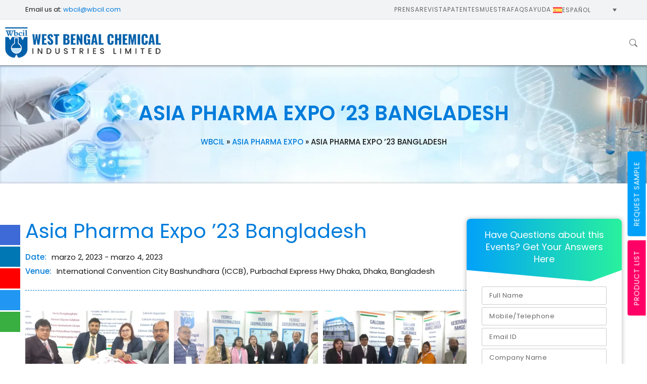

--- FILE ---
content_type: text/html; charset=UTF-8
request_url: https://www.wbcil.com/es/events/asia-pharma-expo-23-bangladesh/
body_size: 42543
content:
<!DOCTYPE html>
<html lang="es-ES" class="no-js">
<head><meta charset="UTF-8"><script>if(navigator.userAgent.match(/MSIE|Internet Explorer/i)||navigator.userAgent.match(/Trident\/7\..*?rv:11/i)){var href=document.location.href;if(!href.match(/[?&]nowprocket/)){if(href.indexOf("?")==-1){if(href.indexOf("#")==-1){document.location.href=href+"?nowprocket=1"}else{document.location.href=href.replace("#","?nowprocket=1#")}}else{if(href.indexOf("#")==-1){document.location.href=href+"&nowprocket=1"}else{document.location.href=href.replace("#","&nowprocket=1#")}}}}</script><script>(()=>{class RocketLazyLoadScripts{constructor(){this.v="2.0.4",this.userEvents=["keydown","keyup","mousedown","mouseup","mousemove","mouseover","mouseout","touchmove","touchstart","touchend","touchcancel","wheel","click","dblclick","input"],this.attributeEvents=["onblur","onclick","oncontextmenu","ondblclick","onfocus","onmousedown","onmouseenter","onmouseleave","onmousemove","onmouseout","onmouseover","onmouseup","onmousewheel","onscroll","onsubmit"]}async t(){this.i(),this.o(),/iP(ad|hone)/.test(navigator.userAgent)&&this.h(),this.u(),this.l(this),this.m(),this.k(this),this.p(this),this._(),await Promise.all([this.R(),this.L()]),this.lastBreath=Date.now(),this.S(this),this.P(),this.D(),this.O(),this.M(),await this.C(this.delayedScripts.normal),await this.C(this.delayedScripts.defer),await this.C(this.delayedScripts.async),await this.T(),await this.F(),await this.j(),await this.A(),window.dispatchEvent(new Event("rocket-allScriptsLoaded")),this.everythingLoaded=!0,this.lastTouchEnd&&await new Promise(t=>setTimeout(t,500-Date.now()+this.lastTouchEnd)),this.I(),this.H(),this.U(),this.W()}i(){this.CSPIssue=sessionStorage.getItem("rocketCSPIssue"),document.addEventListener("securitypolicyviolation",t=>{this.CSPIssue||"script-src-elem"!==t.violatedDirective||"data"!==t.blockedURI||(this.CSPIssue=!0,sessionStorage.setItem("rocketCSPIssue",!0))},{isRocket:!0})}o(){window.addEventListener("pageshow",t=>{this.persisted=t.persisted,this.realWindowLoadedFired=!0},{isRocket:!0}),window.addEventListener("pagehide",()=>{this.onFirstUserAction=null},{isRocket:!0})}h(){let t;function e(e){t=e}window.addEventListener("touchstart",e,{isRocket:!0}),window.addEventListener("touchend",function i(o){o.changedTouches[0]&&t.changedTouches[0]&&Math.abs(o.changedTouches[0].pageX-t.changedTouches[0].pageX)<10&&Math.abs(o.changedTouches[0].pageY-t.changedTouches[0].pageY)<10&&o.timeStamp-t.timeStamp<200&&(window.removeEventListener("touchstart",e,{isRocket:!0}),window.removeEventListener("touchend",i,{isRocket:!0}),"INPUT"===o.target.tagName&&"text"===o.target.type||(o.target.dispatchEvent(new TouchEvent("touchend",{target:o.target,bubbles:!0})),o.target.dispatchEvent(new MouseEvent("mouseover",{target:o.target,bubbles:!0})),o.target.dispatchEvent(new PointerEvent("click",{target:o.target,bubbles:!0,cancelable:!0,detail:1,clientX:o.changedTouches[0].clientX,clientY:o.changedTouches[0].clientY})),event.preventDefault()))},{isRocket:!0})}q(t){this.userActionTriggered||("mousemove"!==t.type||this.firstMousemoveIgnored?"keyup"===t.type||"mouseover"===t.type||"mouseout"===t.type||(this.userActionTriggered=!0,this.onFirstUserAction&&this.onFirstUserAction()):this.firstMousemoveIgnored=!0),"click"===t.type&&t.preventDefault(),t.stopPropagation(),t.stopImmediatePropagation(),"touchstart"===this.lastEvent&&"touchend"===t.type&&(this.lastTouchEnd=Date.now()),"click"===t.type&&(this.lastTouchEnd=0),this.lastEvent=t.type,t.composedPath&&t.composedPath()[0].getRootNode()instanceof ShadowRoot&&(t.rocketTarget=t.composedPath()[0]),this.savedUserEvents.push(t)}u(){this.savedUserEvents=[],this.userEventHandler=this.q.bind(this),this.userEvents.forEach(t=>window.addEventListener(t,this.userEventHandler,{passive:!1,isRocket:!0})),document.addEventListener("visibilitychange",this.userEventHandler,{isRocket:!0})}U(){this.userEvents.forEach(t=>window.removeEventListener(t,this.userEventHandler,{passive:!1,isRocket:!0})),document.removeEventListener("visibilitychange",this.userEventHandler,{isRocket:!0}),this.savedUserEvents.forEach(t=>{(t.rocketTarget||t.target).dispatchEvent(new window[t.constructor.name](t.type,t))})}m(){const t="return false",e=Array.from(this.attributeEvents,t=>"data-rocket-"+t),i="["+this.attributeEvents.join("],[")+"]",o="[data-rocket-"+this.attributeEvents.join("],[data-rocket-")+"]",s=(e,i,o)=>{o&&o!==t&&(e.setAttribute("data-rocket-"+i,o),e["rocket"+i]=new Function("event",o),e.setAttribute(i,t))};new MutationObserver(t=>{for(const n of t)"attributes"===n.type&&(n.attributeName.startsWith("data-rocket-")||this.everythingLoaded?n.attributeName.startsWith("data-rocket-")&&this.everythingLoaded&&this.N(n.target,n.attributeName.substring(12)):s(n.target,n.attributeName,n.target.getAttribute(n.attributeName))),"childList"===n.type&&n.addedNodes.forEach(t=>{if(t.nodeType===Node.ELEMENT_NODE)if(this.everythingLoaded)for(const i of[t,...t.querySelectorAll(o)])for(const t of i.getAttributeNames())e.includes(t)&&this.N(i,t.substring(12));else for(const e of[t,...t.querySelectorAll(i)])for(const t of e.getAttributeNames())this.attributeEvents.includes(t)&&s(e,t,e.getAttribute(t))})}).observe(document,{subtree:!0,childList:!0,attributeFilter:[...this.attributeEvents,...e]})}I(){this.attributeEvents.forEach(t=>{document.querySelectorAll("[data-rocket-"+t+"]").forEach(e=>{this.N(e,t)})})}N(t,e){const i=t.getAttribute("data-rocket-"+e);i&&(t.setAttribute(e,i),t.removeAttribute("data-rocket-"+e))}k(t){Object.defineProperty(HTMLElement.prototype,"onclick",{get(){return this.rocketonclick||null},set(e){this.rocketonclick=e,this.setAttribute(t.everythingLoaded?"onclick":"data-rocket-onclick","this.rocketonclick(event)")}})}S(t){function e(e,i){let o=e[i];e[i]=null,Object.defineProperty(e,i,{get:()=>o,set(s){t.everythingLoaded?o=s:e["rocket"+i]=o=s}})}e(document,"onreadystatechange"),e(window,"onload"),e(window,"onpageshow");try{Object.defineProperty(document,"readyState",{get:()=>t.rocketReadyState,set(e){t.rocketReadyState=e},configurable:!0}),document.readyState="loading"}catch(t){console.log("WPRocket DJE readyState conflict, bypassing")}}l(t){this.originalAddEventListener=EventTarget.prototype.addEventListener,this.originalRemoveEventListener=EventTarget.prototype.removeEventListener,this.savedEventListeners=[],EventTarget.prototype.addEventListener=function(e,i,o){o&&o.isRocket||!t.B(e,this)&&!t.userEvents.includes(e)||t.B(e,this)&&!t.userActionTriggered||e.startsWith("rocket-")||t.everythingLoaded?t.originalAddEventListener.call(this,e,i,o):(t.savedEventListeners.push({target:this,remove:!1,type:e,func:i,options:o}),"mouseenter"!==e&&"mouseleave"!==e||t.originalAddEventListener.call(this,e,t.savedUserEvents.push,o))},EventTarget.prototype.removeEventListener=function(e,i,o){o&&o.isRocket||!t.B(e,this)&&!t.userEvents.includes(e)||t.B(e,this)&&!t.userActionTriggered||e.startsWith("rocket-")||t.everythingLoaded?t.originalRemoveEventListener.call(this,e,i,o):t.savedEventListeners.push({target:this,remove:!0,type:e,func:i,options:o})}}J(t,e){this.savedEventListeners=this.savedEventListeners.filter(i=>{let o=i.type,s=i.target||window;return e!==o||t!==s||(this.B(o,s)&&(i.type="rocket-"+o),this.$(i),!1)})}H(){EventTarget.prototype.addEventListener=this.originalAddEventListener,EventTarget.prototype.removeEventListener=this.originalRemoveEventListener,this.savedEventListeners.forEach(t=>this.$(t))}$(t){t.remove?this.originalRemoveEventListener.call(t.target,t.type,t.func,t.options):this.originalAddEventListener.call(t.target,t.type,t.func,t.options)}p(t){let e;function i(e){return t.everythingLoaded?e:e.split(" ").map(t=>"load"===t||t.startsWith("load.")?"rocket-jquery-load":t).join(" ")}function o(o){function s(e){const s=o.fn[e];o.fn[e]=o.fn.init.prototype[e]=function(){return this[0]===window&&t.userActionTriggered&&("string"==typeof arguments[0]||arguments[0]instanceof String?arguments[0]=i(arguments[0]):"object"==typeof arguments[0]&&Object.keys(arguments[0]).forEach(t=>{const e=arguments[0][t];delete arguments[0][t],arguments[0][i(t)]=e})),s.apply(this,arguments),this}}if(o&&o.fn&&!t.allJQueries.includes(o)){const e={DOMContentLoaded:[],"rocket-DOMContentLoaded":[]};for(const t in e)document.addEventListener(t,()=>{e[t].forEach(t=>t())},{isRocket:!0});o.fn.ready=o.fn.init.prototype.ready=function(i){function s(){parseInt(o.fn.jquery)>2?setTimeout(()=>i.bind(document)(o)):i.bind(document)(o)}return"function"==typeof i&&(t.realDomReadyFired?!t.userActionTriggered||t.fauxDomReadyFired?s():e["rocket-DOMContentLoaded"].push(s):e.DOMContentLoaded.push(s)),o([])},s("on"),s("one"),s("off"),t.allJQueries.push(o)}e=o}t.allJQueries=[],o(window.jQuery),Object.defineProperty(window,"jQuery",{get:()=>e,set(t){o(t)}})}P(){const t=new Map;document.write=document.writeln=function(e){const i=document.currentScript,o=document.createRange(),s=i.parentElement;let n=t.get(i);void 0===n&&(n=i.nextSibling,t.set(i,n));const c=document.createDocumentFragment();o.setStart(c,0),c.appendChild(o.createContextualFragment(e)),s.insertBefore(c,n)}}async R(){return new Promise(t=>{this.userActionTriggered?t():this.onFirstUserAction=t})}async L(){return new Promise(t=>{document.addEventListener("DOMContentLoaded",()=>{this.realDomReadyFired=!0,t()},{isRocket:!0})})}async j(){return this.realWindowLoadedFired?Promise.resolve():new Promise(t=>{window.addEventListener("load",t,{isRocket:!0})})}M(){this.pendingScripts=[];this.scriptsMutationObserver=new MutationObserver(t=>{for(const e of t)e.addedNodes.forEach(t=>{"SCRIPT"!==t.tagName||t.noModule||t.isWPRocket||this.pendingScripts.push({script:t,promise:new Promise(e=>{const i=()=>{const i=this.pendingScripts.findIndex(e=>e.script===t);i>=0&&this.pendingScripts.splice(i,1),e()};t.addEventListener("load",i,{isRocket:!0}),t.addEventListener("error",i,{isRocket:!0}),setTimeout(i,1e3)})})})}),this.scriptsMutationObserver.observe(document,{childList:!0,subtree:!0})}async F(){await this.X(),this.pendingScripts.length?(await this.pendingScripts[0].promise,await this.F()):this.scriptsMutationObserver.disconnect()}D(){this.delayedScripts={normal:[],async:[],defer:[]},document.querySelectorAll("script[type$=rocketlazyloadscript]").forEach(t=>{t.hasAttribute("data-rocket-src")?t.hasAttribute("async")&&!1!==t.async?this.delayedScripts.async.push(t):t.hasAttribute("defer")&&!1!==t.defer||"module"===t.getAttribute("data-rocket-type")?this.delayedScripts.defer.push(t):this.delayedScripts.normal.push(t):this.delayedScripts.normal.push(t)})}async _(){await this.L();let t=[];document.querySelectorAll("script[type$=rocketlazyloadscript][data-rocket-src]").forEach(e=>{let i=e.getAttribute("data-rocket-src");if(i&&!i.startsWith("data:")){i.startsWith("//")&&(i=location.protocol+i);try{const o=new URL(i).origin;o!==location.origin&&t.push({src:o,crossOrigin:e.crossOrigin||"module"===e.getAttribute("data-rocket-type")})}catch(t){}}}),t=[...new Map(t.map(t=>[JSON.stringify(t),t])).values()],this.Y(t,"preconnect")}async G(t){if(await this.K(),!0!==t.noModule||!("noModule"in HTMLScriptElement.prototype))return new Promise(e=>{let i;function o(){(i||t).setAttribute("data-rocket-status","executed"),e()}try{if(navigator.userAgent.includes("Firefox/")||""===navigator.vendor||this.CSPIssue)i=document.createElement("script"),[...t.attributes].forEach(t=>{let e=t.nodeName;"type"!==e&&("data-rocket-type"===e&&(e="type"),"data-rocket-src"===e&&(e="src"),i.setAttribute(e,t.nodeValue))}),t.text&&(i.text=t.text),t.nonce&&(i.nonce=t.nonce),i.hasAttribute("src")?(i.addEventListener("load",o,{isRocket:!0}),i.addEventListener("error",()=>{i.setAttribute("data-rocket-status","failed-network"),e()},{isRocket:!0}),setTimeout(()=>{i.isConnected||e()},1)):(i.text=t.text,o()),i.isWPRocket=!0,t.parentNode.replaceChild(i,t);else{const i=t.getAttribute("data-rocket-type"),s=t.getAttribute("data-rocket-src");i?(t.type=i,t.removeAttribute("data-rocket-type")):t.removeAttribute("type"),t.addEventListener("load",o,{isRocket:!0}),t.addEventListener("error",i=>{this.CSPIssue&&i.target.src.startsWith("data:")?(console.log("WPRocket: CSP fallback activated"),t.removeAttribute("src"),this.G(t).then(e)):(t.setAttribute("data-rocket-status","failed-network"),e())},{isRocket:!0}),s?(t.fetchPriority="high",t.removeAttribute("data-rocket-src"),t.src=s):t.src="data:text/javascript;base64,"+window.btoa(unescape(encodeURIComponent(t.text)))}}catch(i){t.setAttribute("data-rocket-status","failed-transform"),e()}});t.setAttribute("data-rocket-status","skipped")}async C(t){const e=t.shift();return e?(e.isConnected&&await this.G(e),this.C(t)):Promise.resolve()}O(){this.Y([...this.delayedScripts.normal,...this.delayedScripts.defer,...this.delayedScripts.async],"preload")}Y(t,e){this.trash=this.trash||[];let i=!0;var o=document.createDocumentFragment();t.forEach(t=>{const s=t.getAttribute&&t.getAttribute("data-rocket-src")||t.src;if(s&&!s.startsWith("data:")){const n=document.createElement("link");n.href=s,n.rel=e,"preconnect"!==e&&(n.as="script",n.fetchPriority=i?"high":"low"),t.getAttribute&&"module"===t.getAttribute("data-rocket-type")&&(n.crossOrigin=!0),t.crossOrigin&&(n.crossOrigin=t.crossOrigin),t.integrity&&(n.integrity=t.integrity),t.nonce&&(n.nonce=t.nonce),o.appendChild(n),this.trash.push(n),i=!1}}),document.head.appendChild(o)}W(){this.trash.forEach(t=>t.remove())}async T(){try{document.readyState="interactive"}catch(t){}this.fauxDomReadyFired=!0;try{await this.K(),this.J(document,"readystatechange"),document.dispatchEvent(new Event("rocket-readystatechange")),await this.K(),document.rocketonreadystatechange&&document.rocketonreadystatechange(),await this.K(),this.J(document,"DOMContentLoaded"),document.dispatchEvent(new Event("rocket-DOMContentLoaded")),await this.K(),this.J(window,"DOMContentLoaded"),window.dispatchEvent(new Event("rocket-DOMContentLoaded"))}catch(t){console.error(t)}}async A(){try{document.readyState="complete"}catch(t){}try{await this.K(),this.J(document,"readystatechange"),document.dispatchEvent(new Event("rocket-readystatechange")),await this.K(),document.rocketonreadystatechange&&document.rocketonreadystatechange(),await this.K(),this.J(window,"load"),window.dispatchEvent(new Event("rocket-load")),await this.K(),window.rocketonload&&window.rocketonload(),await this.K(),this.allJQueries.forEach(t=>t(window).trigger("rocket-jquery-load")),await this.K(),this.J(window,"pageshow");const t=new Event("rocket-pageshow");t.persisted=this.persisted,window.dispatchEvent(t),await this.K(),window.rocketonpageshow&&window.rocketonpageshow({persisted:this.persisted})}catch(t){console.error(t)}}async K(){Date.now()-this.lastBreath>45&&(await this.X(),this.lastBreath=Date.now())}async X(){return document.hidden?new Promise(t=>setTimeout(t)):new Promise(t=>requestAnimationFrame(t))}B(t,e){return e===document&&"readystatechange"===t||(e===document&&"DOMContentLoaded"===t||(e===window&&"DOMContentLoaded"===t||(e===window&&"load"===t||e===window&&"pageshow"===t)))}static run(){(new RocketLazyLoadScripts).t()}}RocketLazyLoadScripts.run()})();</script>
	
	<meta name="viewport" content="width=device-width, initial-scale=1">
	<link rel="profile" href="https://gmpg.org/xfn/11">
		<script type="rocketlazyloadscript">(function(html){html.className = html.className.replace(/\bno-js\b/,'js')})(document.documentElement);</script>
<meta name='robots' content='index, follow, max-image-preview:large, max-snippet:-1, max-video-preview:-1' />
<link rel="alternate" hreflang="ar" href="https://www.wbcil.com/ar/events/asia-pharma-expo-23-bangladesh/" />
<link rel="alternate" hreflang="en" href="https://www.wbcil.com/events/asia-pharma-expo-23-bangladesh/" />
<link rel="alternate" hreflang="fr" href="https://www.wbcil.com/fr/events/asia-pharma-expo-23-bangladesh/" />
<link rel="alternate" hreflang="es" href="https://www.wbcil.com/es/events/asia-pharma-expo-23-bangladesh/" />
<link rel="alternate" hreflang="de" href="https://www.wbcil.com/de/events/asia-pharma-expo-23-bangladesh/" />
<link rel="alternate" hreflang="ru" href="https://www.wbcil.com/ru/events/asia-pharma-expo-23-bangladesh/" />
<link rel="alternate" hreflang="nl" href="https://www.wbcil.com/nl/events/asia-pharma-expo-23-bangladesh/" />
<link rel="alternate" hreflang="x-default" href="https://www.wbcil.com/events/asia-pharma-expo-23-bangladesh/" />
<script type="rocketlazyloadscript" data-minify="1" id="cookieyes" data-rocket-type="text/javascript" data-rocket-src="https://www.wbcil.com/wp-content/cache/min/1/client_data/e601055102354e39bf730927/script.js?ver=1768039030"></script><link rel="preconnect" href="https://fonts.googleapis.com"><link rel="preconnect" href="https://fonts.gstatic.com" crossorigin>
	<!-- This site is optimized with the Yoast SEO plugin v26.7 - https://yoast.com/wordpress/plugins/seo/ -->
	<title>Asia Pharma Expo 2023 | WBCIL | Daca, Bangladés</title>
<link data-rocket-preload as="style" data-wpr-hosted-gf-parameters="family=Oswald:wght@400&family=Poppins:wght@400;500;600&display=swap" href="https://www.wbcil.com/wp-content/cache/fonts/1/google-fonts/css/7/b/2/f389a463778ca1ad7c0691a7f025c.css" rel="preload">
<link data-wpr-hosted-gf-parameters="family=Oswald:wght@400&family=Poppins:wght@400;500;600&display=swap" href="https://www.wbcil.com/wp-content/cache/fonts/1/google-fonts/css/7/b/2/f389a463778ca1ad7c0691a7f025c.css" media="print" onload="this.media=&#039;all&#039;" rel="stylesheet">
<noscript data-wpr-hosted-gf-parameters=""><link rel="stylesheet" href="https://fonts.googleapis.com/css2?family=Oswald:wght@400&#038;family=Poppins:wght@400;500;600&#038;display=swap"></noscript>
	<meta name="description" content="La Asia Pharma Expo 2023, celebrada del 2 al 4 de marzo de 2023 en Daca, Bangladés, fue un evento importante para la industria farmacéutica." />
	<link rel="canonical" href="https://www.wbcil.com/es/events/asia-pharma-expo-23-bangladesh/" />
	<meta property="og:locale" content="es_ES" />
	<meta property="og:type" content="article" />
	<meta property="og:title" content="Asia Pharma Expo 2023 | WBCIL | Daca, Bangladés" />
	<meta property="og:description" content="La Asia Pharma Expo 2023, celebrada del 2 al 4 de marzo de 2023 en Daca, Bangladés, fue un evento importante para la industria farmacéutica." />
	<meta property="og:url" content="https://www.wbcil.com/es/events/asia-pharma-expo-23-bangladesh/" />
	<meta property="og:site_name" content="Industrias Químicas de Bengala Occidental" />
	<meta property="article:publisher" content="https://www.facebook.com/wbcilindia" />
	<meta property="article:modified_time" content="2025-09-10T09:36:22+00:00" />
	<meta property="og:image" content="https://www.wbcil.com/wp-content/uploads/2023/10/Asia-Pharma-Expo-23-Bangladesh-2-copy.webp" />
	<meta property="og:image:width" content="1169" />
	<meta property="og:image:height" content="734" />
	<meta property="og:image:type" content="image/webp" />
	<meta name="twitter:card" content="summary_large_image" />
	<meta name="twitter:label1" content="Tiempo de lectura" />
	<meta name="twitter:data1" content="1 minuto" />
	<script type="application/ld+json" class="yoast-schema-graph">{"@context":"https://schema.org","@graph":[{"@type":"WebPage","@id":"https://www.wbcil.com/es/events/asia-pharma-expo-23-bangladesh/","url":"https://www.wbcil.com/es/events/asia-pharma-expo-23-bangladesh/","name":"Asia Pharma Expo 2023 | WBCIL | Daca, Bangladés","isPartOf":{"@id":"https://www.wbcil.com/es/#website"},"primaryImageOfPage":{"@id":"https://www.wbcil.com/es/events/asia-pharma-expo-23-bangladesh/#primaryimage"},"image":{"@id":"https://www.wbcil.com/es/events/asia-pharma-expo-23-bangladesh/#primaryimage"},"thumbnailUrl":"https://www.wbcil.com/wp-content/uploads/2023/10/Asia-Pharma-Expo-23-Bangladesh-2-copy.webp","datePublished":"2023-10-07T02:55:18+00:00","dateModified":"2025-09-10T09:36:22+00:00","description":"La Asia Pharma Expo 2023, celebrada del 2 al 4 de marzo de 2023 en Daca, Bangladés, fue un evento importante para la industria farmacéutica.","breadcrumb":{"@id":"https://www.wbcil.com/es/events/asia-pharma-expo-23-bangladesh/#breadcrumb"},"inLanguage":"es","potentialAction":[{"@type":"ReadAction","target":["https://www.wbcil.com/es/events/asia-pharma-expo-23-bangladesh/"]}]},{"@type":"ImageObject","inLanguage":"es","@id":"https://www.wbcil.com/es/events/asia-pharma-expo-23-bangladesh/#primaryimage","url":"https://www.wbcil.com/wp-content/uploads/2023/10/Asia-Pharma-Expo-23-Bangladesh-2-copy.webp","contentUrl":"https://www.wbcil.com/wp-content/uploads/2023/10/Asia-Pharma-Expo-23-Bangladesh-2-copy.webp","width":1169,"height":734,"caption":"Asia Pharma Expo 2023"},{"@type":"BreadcrumbList","@id":"https://www.wbcil.com/es/events/asia-pharma-expo-23-bangladesh/#breadcrumb","itemListElement":[{"@type":"ListItem","position":1,"name":"WBCIL","item":"https://www.wbcil.com/es/"},{"@type":"ListItem","position":2,"name":"Asia Pharma Expo","item":"https://www.wbcil.com/event-categories/asia-pharma-expo/"},{"@type":"ListItem","position":3,"name":"Asia Pharma Expo &#8217;23 Bangladesh"}]},{"@type":"WebSite","@id":"https://www.wbcil.com/es/#website","url":"https://www.wbcil.com/es/","name":"Industrias Químicas de Bengala Occidental","description":"Fabricante de API y productos farmacéuticos finos en la India","publisher":{"@id":"https://www.wbcil.com/es/#organization"},"alternateName":"API & Fine Pharmaceutical Companies - Manufacturers in India","potentialAction":[{"@type":"SearchAction","target":{"@type":"EntryPoint","urlTemplate":"https://www.wbcil.com/es/?s={search_term_string}"},"query-input":{"@type":"PropertyValueSpecification","valueRequired":true,"valueName":"search_term_string"}}],"inLanguage":"es"},{"@type":"Organization","@id":"https://www.wbcil.com/es/#organization","name":"West Bengal Chemical Industries Limited","alternateName":"WBCIL","url":"https://www.wbcil.com/es/","logo":{"@type":"ImageObject","inLanguage":"es","@id":"https://www.wbcil.com/es/#/schema/logo/image/","url":"https://www.wbcil.com/wp-content/uploads/2023/09/west-bengal-chemical-industries-limited-logo.webp","contentUrl":"https://www.wbcil.com/wp-content/uploads/2023/09/west-bengal-chemical-industries-limited-logo.webp","width":411,"height":80,"caption":"West Bengal Chemical Industries Limited"},"image":{"@id":"https://www.wbcil.com/es/#/schema/logo/image/"},"sameAs":["https://www.facebook.com/wbcilindia","https://www.linkedin.com/company/5808423/"]}]}</script>
	<!-- / Yoast SEO plugin. -->


<link rel='dns-prefetch' href='//fonts.googleapis.com' />
<link href='https://fonts.gstatic.com' crossorigin rel='preconnect' />
<link rel="alternate" type="application/rss+xml" title=" Industrias Químicas de Bengala Occidental &raquo; Feed" href="https://www.wbcil.com/es/feed/" />
<link rel="alternate" type="application/rss+xml" title=" Industrias Químicas de Bengala Occidental &raquo; Feed de los comentarios" href="https://www.wbcil.com/es/comments/feed/" />
<link rel="alternate" type="application/rss+xml" title=" Industrias Químicas de Bengala Occidental &raquo; Comentario Asia Pharma Expo &#8217;23 Bangladesh del feed" href="https://www.wbcil.com/es/events/asia-pharma-expo-23-bangladesh/feed/" />
<style id='wp-img-auto-sizes-contain-inline-css'>
img:is([sizes=auto i],[sizes^="auto," i]){contain-intrinsic-size:3000px 1500px}
/*# sourceURL=wp-img-auto-sizes-contain-inline-css */
</style>

<link rel='stylesheet' id='wp-block-library-css' href='https://www.wbcil.com/wp-includes/css/dist/block-library/style.min.css?ver=6.9' media='all' />
<style id='global-styles-inline-css'>
:root{--wp--preset--aspect-ratio--square: 1;--wp--preset--aspect-ratio--4-3: 4/3;--wp--preset--aspect-ratio--3-4: 3/4;--wp--preset--aspect-ratio--3-2: 3/2;--wp--preset--aspect-ratio--2-3: 2/3;--wp--preset--aspect-ratio--16-9: 16/9;--wp--preset--aspect-ratio--9-16: 9/16;--wp--preset--color--black: #000000;--wp--preset--color--cyan-bluish-gray: #abb8c3;--wp--preset--color--white: #fff;--wp--preset--color--pale-pink: #f78da7;--wp--preset--color--vivid-red: #cf2e2e;--wp--preset--color--luminous-vivid-orange: #ff6900;--wp--preset--color--luminous-vivid-amber: #fcb900;--wp--preset--color--light-green-cyan: #7bdcb5;--wp--preset--color--vivid-green-cyan: #00d084;--wp--preset--color--pale-cyan-blue: #8ed1fc;--wp--preset--color--vivid-cyan-blue: #0693e3;--wp--preset--color--vivid-purple: #9b51e0;--wp--preset--color--dark-gray: #1a1a1a;--wp--preset--color--medium-gray: #686868;--wp--preset--color--light-gray: #e5e5e5;--wp--preset--color--blue-gray: #4d545c;--wp--preset--color--bright-blue: #007acc;--wp--preset--color--light-blue: #9adffd;--wp--preset--color--dark-brown: #402b30;--wp--preset--color--medium-brown: #774e24;--wp--preset--color--dark-red: #640c1f;--wp--preset--color--bright-red: #ff675f;--wp--preset--color--yellow: #ffef8e;--wp--preset--gradient--vivid-cyan-blue-to-vivid-purple: linear-gradient(135deg,rgb(6,147,227) 0%,rgb(155,81,224) 100%);--wp--preset--gradient--light-green-cyan-to-vivid-green-cyan: linear-gradient(135deg,rgb(122,220,180) 0%,rgb(0,208,130) 100%);--wp--preset--gradient--luminous-vivid-amber-to-luminous-vivid-orange: linear-gradient(135deg,rgb(252,185,0) 0%,rgb(255,105,0) 100%);--wp--preset--gradient--luminous-vivid-orange-to-vivid-red: linear-gradient(135deg,rgb(255,105,0) 0%,rgb(207,46,46) 100%);--wp--preset--gradient--very-light-gray-to-cyan-bluish-gray: linear-gradient(135deg,rgb(238,238,238) 0%,rgb(169,184,195) 100%);--wp--preset--gradient--cool-to-warm-spectrum: linear-gradient(135deg,rgb(74,234,220) 0%,rgb(151,120,209) 20%,rgb(207,42,186) 40%,rgb(238,44,130) 60%,rgb(251,105,98) 80%,rgb(254,248,76) 100%);--wp--preset--gradient--blush-light-purple: linear-gradient(135deg,rgb(255,206,236) 0%,rgb(152,150,240) 100%);--wp--preset--gradient--blush-bordeaux: linear-gradient(135deg,rgb(254,205,165) 0%,rgb(254,45,45) 50%,rgb(107,0,62) 100%);--wp--preset--gradient--luminous-dusk: linear-gradient(135deg,rgb(255,203,112) 0%,rgb(199,81,192) 50%,rgb(65,88,208) 100%);--wp--preset--gradient--pale-ocean: linear-gradient(135deg,rgb(255,245,203) 0%,rgb(182,227,212) 50%,rgb(51,167,181) 100%);--wp--preset--gradient--electric-grass: linear-gradient(135deg,rgb(202,248,128) 0%,rgb(113,206,126) 100%);--wp--preset--gradient--midnight: linear-gradient(135deg,rgb(2,3,129) 0%,rgb(40,116,252) 100%);--wp--preset--font-size--small: 13px;--wp--preset--font-size--medium: 20px;--wp--preset--font-size--large: 36px;--wp--preset--font-size--x-large: 42px;--wp--preset--spacing--20: 0.44rem;--wp--preset--spacing--30: 0.67rem;--wp--preset--spacing--40: 1rem;--wp--preset--spacing--50: 1.5rem;--wp--preset--spacing--60: 2.25rem;--wp--preset--spacing--70: 3.38rem;--wp--preset--spacing--80: 5.06rem;--wp--preset--shadow--natural: 6px 6px 9px rgba(0, 0, 0, 0.2);--wp--preset--shadow--deep: 12px 12px 50px rgba(0, 0, 0, 0.4);--wp--preset--shadow--sharp: 6px 6px 0px rgba(0, 0, 0, 0.2);--wp--preset--shadow--outlined: 6px 6px 0px -3px rgb(255, 255, 255), 6px 6px rgb(0, 0, 0);--wp--preset--shadow--crisp: 6px 6px 0px rgb(0, 0, 0);}:where(.is-layout-flex){gap: 0.5em;}:where(.is-layout-grid){gap: 0.5em;}body .is-layout-flex{display: flex;}.is-layout-flex{flex-wrap: wrap;align-items: center;}.is-layout-flex > :is(*, div){margin: 0;}body .is-layout-grid{display: grid;}.is-layout-grid > :is(*, div){margin: 0;}:where(.wp-block-columns.is-layout-flex){gap: 2em;}:where(.wp-block-columns.is-layout-grid){gap: 2em;}:where(.wp-block-post-template.is-layout-flex){gap: 1.25em;}:where(.wp-block-post-template.is-layout-grid){gap: 1.25em;}.has-black-color{color: var(--wp--preset--color--black) !important;}.has-cyan-bluish-gray-color{color: var(--wp--preset--color--cyan-bluish-gray) !important;}.has-white-color{color: var(--wp--preset--color--white) !important;}.has-pale-pink-color{color: var(--wp--preset--color--pale-pink) !important;}.has-vivid-red-color{color: var(--wp--preset--color--vivid-red) !important;}.has-luminous-vivid-orange-color{color: var(--wp--preset--color--luminous-vivid-orange) !important;}.has-luminous-vivid-amber-color{color: var(--wp--preset--color--luminous-vivid-amber) !important;}.has-light-green-cyan-color{color: var(--wp--preset--color--light-green-cyan) !important;}.has-vivid-green-cyan-color{color: var(--wp--preset--color--vivid-green-cyan) !important;}.has-pale-cyan-blue-color{color: var(--wp--preset--color--pale-cyan-blue) !important;}.has-vivid-cyan-blue-color{color: var(--wp--preset--color--vivid-cyan-blue) !important;}.has-vivid-purple-color{color: var(--wp--preset--color--vivid-purple) !important;}.has-black-background-color{background-color: var(--wp--preset--color--black) !important;}.has-cyan-bluish-gray-background-color{background-color: var(--wp--preset--color--cyan-bluish-gray) !important;}.has-white-background-color{background-color: var(--wp--preset--color--white) !important;}.has-pale-pink-background-color{background-color: var(--wp--preset--color--pale-pink) !important;}.has-vivid-red-background-color{background-color: var(--wp--preset--color--vivid-red) !important;}.has-luminous-vivid-orange-background-color{background-color: var(--wp--preset--color--luminous-vivid-orange) !important;}.has-luminous-vivid-amber-background-color{background-color: var(--wp--preset--color--luminous-vivid-amber) !important;}.has-light-green-cyan-background-color{background-color: var(--wp--preset--color--light-green-cyan) !important;}.has-vivid-green-cyan-background-color{background-color: var(--wp--preset--color--vivid-green-cyan) !important;}.has-pale-cyan-blue-background-color{background-color: var(--wp--preset--color--pale-cyan-blue) !important;}.has-vivid-cyan-blue-background-color{background-color: var(--wp--preset--color--vivid-cyan-blue) !important;}.has-vivid-purple-background-color{background-color: var(--wp--preset--color--vivid-purple) !important;}.has-black-border-color{border-color: var(--wp--preset--color--black) !important;}.has-cyan-bluish-gray-border-color{border-color: var(--wp--preset--color--cyan-bluish-gray) !important;}.has-white-border-color{border-color: var(--wp--preset--color--white) !important;}.has-pale-pink-border-color{border-color: var(--wp--preset--color--pale-pink) !important;}.has-vivid-red-border-color{border-color: var(--wp--preset--color--vivid-red) !important;}.has-luminous-vivid-orange-border-color{border-color: var(--wp--preset--color--luminous-vivid-orange) !important;}.has-luminous-vivid-amber-border-color{border-color: var(--wp--preset--color--luminous-vivid-amber) !important;}.has-light-green-cyan-border-color{border-color: var(--wp--preset--color--light-green-cyan) !important;}.has-vivid-green-cyan-border-color{border-color: var(--wp--preset--color--vivid-green-cyan) !important;}.has-pale-cyan-blue-border-color{border-color: var(--wp--preset--color--pale-cyan-blue) !important;}.has-vivid-cyan-blue-border-color{border-color: var(--wp--preset--color--vivid-cyan-blue) !important;}.has-vivid-purple-border-color{border-color: var(--wp--preset--color--vivid-purple) !important;}.has-vivid-cyan-blue-to-vivid-purple-gradient-background{background: var(--wp--preset--gradient--vivid-cyan-blue-to-vivid-purple) !important;}.has-light-green-cyan-to-vivid-green-cyan-gradient-background{background: var(--wp--preset--gradient--light-green-cyan-to-vivid-green-cyan) !important;}.has-luminous-vivid-amber-to-luminous-vivid-orange-gradient-background{background: var(--wp--preset--gradient--luminous-vivid-amber-to-luminous-vivid-orange) !important;}.has-luminous-vivid-orange-to-vivid-red-gradient-background{background: var(--wp--preset--gradient--luminous-vivid-orange-to-vivid-red) !important;}.has-very-light-gray-to-cyan-bluish-gray-gradient-background{background: var(--wp--preset--gradient--very-light-gray-to-cyan-bluish-gray) !important;}.has-cool-to-warm-spectrum-gradient-background{background: var(--wp--preset--gradient--cool-to-warm-spectrum) !important;}.has-blush-light-purple-gradient-background{background: var(--wp--preset--gradient--blush-light-purple) !important;}.has-blush-bordeaux-gradient-background{background: var(--wp--preset--gradient--blush-bordeaux) !important;}.has-luminous-dusk-gradient-background{background: var(--wp--preset--gradient--luminous-dusk) !important;}.has-pale-ocean-gradient-background{background: var(--wp--preset--gradient--pale-ocean) !important;}.has-electric-grass-gradient-background{background: var(--wp--preset--gradient--electric-grass) !important;}.has-midnight-gradient-background{background: var(--wp--preset--gradient--midnight) !important;}.has-small-font-size{font-size: var(--wp--preset--font-size--small) !important;}.has-medium-font-size{font-size: var(--wp--preset--font-size--medium) !important;}.has-large-font-size{font-size: var(--wp--preset--font-size--large) !important;}.has-x-large-font-size{font-size: var(--wp--preset--font-size--x-large) !important;}
/*# sourceURL=global-styles-inline-css */
</style>

<style id='classic-theme-styles-inline-css'>
/*! This file is auto-generated */
.wp-block-button__link{color:#fff;background-color:#32373c;border-radius:9999px;box-shadow:none;text-decoration:none;padding:calc(.667em + 2px) calc(1.333em + 2px);font-size:1.125em}.wp-block-file__button{background:#32373c;color:#fff;text-decoration:none}
/*# sourceURL=/wp-includes/css/classic-themes.min.css */
</style>
<link data-minify="1" rel='stylesheet' id='searchandfilter-css' href='https://www.wbcil.com/wp-content/cache/min/1/wp-content/plugins/search-filter/style.css?ver=1768039030' media='all' />
<link rel='stylesheet' id='wpml-legacy-dropdown-0-css' href='https://www.wbcil.com/wp-content/plugins/sitepress-multilingual-cms/templates/language-switchers/legacy-dropdown/style.min.css?ver=1' media='all' />
<link rel='stylesheet' id='wpml-legacy-post-translations-0-css' href='https://www.wbcil.com/wp-content/plugins/sitepress-multilingual-cms/templates/language-switchers/legacy-post-translations/style.min.css?ver=1' media='all' />
<link data-minify="1" rel='stylesheet' id='twentysixteen-fonts-css' href='https://www.wbcil.com/wp-content/cache/min/1/wp-content/themes/eskagpharma/fonts/merriweather-plus-montserrat-plus-inconsolata.css?ver=1768039030' media='all' />
<link data-minify="1" rel='stylesheet' id='genericons-css' href='https://www.wbcil.com/wp-content/cache/min/1/wp-content/themes/eskagpharma/genericons/genericons.css?ver=1768039030' media='all' />
<link rel='stylesheet' id='twentysixteen-style-css' href='https://www.wbcil.com/wp-content/themes/eskagpharma/style.css?ver=20230328' media='all' />
<link data-minify="1" rel='stylesheet' id='twentysixteen-block-style-css' href='https://www.wbcil.com/wp-content/cache/min/1/wp-content/themes/eskagpharma/css/blocks.css?ver=1768039030' media='all' />
<style id='rocket-lazyload-inline-css'>
.rll-youtube-player{position:relative;padding-bottom:56.23%;height:0;overflow:hidden;max-width:100%;}.rll-youtube-player:focus-within{outline: 2px solid currentColor;outline-offset: 5px;}.rll-youtube-player iframe{position:absolute;top:0;left:0;width:100%;height:100%;z-index:100;background:0 0}.rll-youtube-player img{bottom:0;display:block;left:0;margin:auto;max-width:100%;width:100%;position:absolute;right:0;top:0;border:none;height:auto;-webkit-transition:.4s all;-moz-transition:.4s all;transition:.4s all}.rll-youtube-player img:hover{-webkit-filter:brightness(75%)}.rll-youtube-player .play{height:100%;width:100%;left:0;top:0;position:absolute;background:var(--wpr-bg-418b2458-cf92-417f-b648-7ac634875718) no-repeat center;background-color: transparent !important;cursor:pointer;border:none;}.wp-embed-responsive .wp-has-aspect-ratio .rll-youtube-player{position:absolute;padding-bottom:0;width:100%;height:100%;top:0;bottom:0;left:0;right:0}
/*# sourceURL=rocket-lazyload-inline-css */
</style>
<script id="wpml-cookie-js-extra">
var wpml_cookies = {"wp-wpml_current_language":{"value":"es","expires":1,"path":"/"}};
var wpml_cookies = {"wp-wpml_current_language":{"value":"es","expires":1,"path":"/"}};
//# sourceURL=wpml-cookie-js-extra
</script>
<script type="rocketlazyloadscript" data-minify="1" data-rocket-src="https://www.wbcil.com/wp-content/cache/min/1/wp-content/plugins/sitepress-multilingual-cms/res/js/cookies/language-cookie.js?ver=1768039030" id="wpml-cookie-js" defer data-wp-strategy="defer"></script>
<script type="rocketlazyloadscript" data-rocket-src="https://www.wbcil.com/wp-includes/js/jquery/jquery.min.js?ver=3.7.1" id="jquery-core-js"></script>
<script type="rocketlazyloadscript" data-minify="1" data-rocket-src="https://www.wbcil.com/wp-content/cache/min/1/wp-content/plugins/handl-utm-grabber/js/js.cookie.js?ver=1768039030" id="js.cookie-js"></script>
<script id="handl-utm-grabber-js-extra">
var handl_utm = [];
//# sourceURL=handl-utm-grabber-js-extra
</script>
<script type="rocketlazyloadscript" data-minify="1" data-rocket-src="https://www.wbcil.com/wp-content/cache/min/1/wp-content/plugins/handl-utm-grabber/js/handl-utm-grabber.js?ver=1768039030" id="handl-utm-grabber-js"></script>
<script type="rocketlazyloadscript" id="image-watermark-no-right-click-js-before">
var iwArgsNoRightClick = {"rightclick":"Y","draganddrop":"Y","devtools":"Y","enableToast":"Y","toastMessage":"This content is protected"};

//# sourceURL=image-watermark-no-right-click-js-before
</script>
<script type="rocketlazyloadscript" data-minify="1" data-rocket-src="https://www.wbcil.com/wp-content/cache/min/1/wp-content/plugins/image-watermark/js/no-right-click.js?ver=1768039030" id="image-watermark-no-right-click-js"></script>
<script type="rocketlazyloadscript" data-rocket-src="https://www.wbcil.com/wp-content/plugins/sitepress-multilingual-cms/templates/language-switchers/legacy-dropdown/script.min.js?ver=1" id="wpml-legacy-dropdown-0-js"></script>
<link rel="https://api.w.org/" href="https://www.wbcil.com/es/wp-json/" /><link rel='shortlink' href='https://www.wbcil.com/es/?p=21054' />
<meta name="generator" content="WPML ver:4.8.6 stt:5,37,1,4,3,45,2;" />
<style type="text/css" id="filter-everything-inline-css">.wpc-orderby-select{width:100%}.wpc-filters-open-button-container{display:none}.wpc-debug-message{padding:16px;font-size:14px;border:1px dashed #ccc;margin-bottom:20px}.wpc-debug-title{visibility:hidden}.wpc-button-inner,.wpc-chip-content{display:flex;align-items:center}.wpc-icon-html-wrapper{position:relative;margin-right:10px;top:2px}.wpc-icon-html-wrapper span{display:block;height:1px;width:18px;border-radius:3px;background:#2c2d33;margin-bottom:4px;position:relative}span.wpc-icon-line-1:after,span.wpc-icon-line-2:after,span.wpc-icon-line-3:after{content:"";display:block;width:3px;height:3px;border:1px solid #2c2d33;background-color:#fff;position:absolute;top:-2px;box-sizing:content-box}span.wpc-icon-line-3:after{border-radius:50%;left:2px}span.wpc-icon-line-1:after{border-radius:50%;left:5px}span.wpc-icon-line-2:after{border-radius:50%;left:12px}body .wpc-filters-open-button-container a.wpc-filters-open-widget,body .wpc-filters-open-button-container a.wpc-open-close-filters-button{display:inline-block;text-align:left;border:1px solid #2c2d33;border-radius:2px;line-height:1.5;padding:7px 12px;background-color:transparent;color:#2c2d33;box-sizing:border-box;text-decoration:none!important;font-weight:400;transition:none;position:relative}@media screen and (max-width:768px){.wpc_show_bottom_widget .wpc-filters-open-button-container,.wpc_show_open_close_button .wpc-filters-open-button-container{display:block}.wpc_show_bottom_widget .wpc-filters-open-button-container{margin-top:1em;margin-bottom:1em}}</style>
		<style type="text/css" id="twentysixteen-header-css">
		.site-branding {
			margin: 0 auto 0 0;
		}

		.site-branding .site-title,
		.site-description {
			clip: rect(1px, 1px, 1px, 1px);
			position: absolute;
		}
		</style>
		<link rel="icon" href="https://www.wbcil.com/wp-content/uploads/2023/08/wbcil-favicon.jpg" sizes="32x32" />
<link rel="icon" href="https://www.wbcil.com/wp-content/uploads/2023/08/wbcil-favicon.jpg" sizes="192x192" />
<link rel="apple-touch-icon" href="https://www.wbcil.com/wp-content/uploads/2023/08/wbcil-favicon.jpg" />
<meta name="msapplication-TileImage" content="https://www.wbcil.com/wp-content/uploads/2023/08/wbcil-favicon.jpg" />
<noscript><style id="rocket-lazyload-nojs-css">.rll-youtube-player, [data-lazy-src]{display:none !important;}</style></noscript>	<!-- Dublin Core SEO -->
		<meta name='DC.Title' content='Asia Pharma Expo 2023 | WBCIL | Daca, Bangladés'/>
		<meta name="DC.Description" content="La Asia Pharma Expo 2023, celebrada del 2 al 4 de marzo de 2023 en Daca, Bangladés, fue un evento importante para la industria farmacéutica." />
	<meta name='DC.Publisher' content='WBCIL'/>
	<meta name='DC.Contributor' content=' Industrias Químicas de Bengala Occidental'/>
	<meta name='DC.Creator' content=' Industrias Químicas de Bengala Occidental'/>

		
    <link href="https://www.wbcil.com/wp-content/cache/background-css/1/www.wbcil.com/wp-content/themes/eskagpharma/assets/css/style.min.css?wpr_t=1768432374" rel="stylesheet" media="screen">    	

<style>
    #banner{overflow: hidden;}
    #banner, #banner .slides, #banner .slides > li{min-height: 300px; overflow: hidden;}
	#banner img{ width: 100%; aspect-ratio: 11 / 4; object-fit: cover; display: block; object-position: center;}
    .site-header{min-height: 90px;}
.wp-cta-belt {width: 100%; margin: 32px 0 50px;}
.wp-cta-link {display: flex; align-items: center; gap: 20px; width: 100%; padding: 18px 24px; text-decoration: none; border-radius: 16px; background: radial-gradient(circle at top left, #5c7cfa, #1b1b3a); box-shadow: 0 16px 40px rgba(0, 0, 0, 0.25); color: #f8f9ff; box-sizing: border-box; transition: transform 0.2s ease, box-shadow 0.2s ease, background 0.3s ease;}
.wp-cta-link:hover,.wp-cta-link:focus {transform: translateY(-3px);box-shadow: 0 22px 50px rgba(0, 0, 0, 0.35); background: radial-gradient(circle at top left, #748ffc, #141428); color: #f8f9ff;}

.wp-cta-icon {flex: 0 0 auto; width: 64px; height: 64px; border-radius: 18px; display: flex; align-items: center; justify-content: center; background: rgba(10, 223, 255, 0.09); border: 1px solid rgba(255, 255, 255, 0.6); box-shadow: 0 0 24px rgba(10, 223, 255, 0.45);}
.wp-cta-icon svg {width: 40px; height: 40px; fill: none; stroke: #FFF; stroke-width: 2.3; stroke-linejoin: round; stroke-linecap: round;}

.wp-cta-content {flex: 1 1 auto; min-width: 0;}
.wp-cta-label {font-size: 12px; text-transform: uppercase; letter-spacing: 0.18em; opacity: 0.75; margin-bottom: 4px;}
.wp-cta-title {font-size: 18px;font-weight: 700;line-height: 1.3;margin-bottom: 4px;}
.wp-cta-subtitle {font-size: 14px; opacity: 0.85;}

.wp-cta-action {flex: 0 0 auto; display: flex; align-items: center; gap: 8px; padding: 10px 16px; border-radius: 999px; background: rgba(15, 255, 200, 0.4); border: 1px solid rgba(15, 255, 200, 0.8); font-size: 14px; font-weight: 600; white-space: nowrap;}
.wp-cta-action-main {text-transform: uppercase;letter-spacing: 0.09em;}
.wp-cta-arrow {font-size: 18px; transform: translateX(0); transition: transform 0.2s ease;}
.wp-cta-link:hover .wp-cta-arrow {transform: translateX(3px);}

/* JOURNAL */
.jp-cta-belt {width: 100%; margin: 40px 0;}
.jp-cta-link {display: flex;align-items: center; gap: 22px; width: 100%; padding: 22px 28px; text-decoration: none; border-radius: 20px; background:linear-gradient(135deg, #5f9cff, #6f7bff, #7a5cff, #5cc9ff); color: #ffffff; border: 1px solid rgba(255,255,255,0.35); box-shadow:0 20px 45px rgba(80, 110, 255, 0.35); box-sizing: border-box; transition: transform 0.25s ease, box-shadow 0.25s ease, filter 0.3s ease;}
.jp-cta-link:hover,.jp-cta-link:focus {transform: translateY(-4px);box-shadow:  0 28px 60px rgba(80, 110, 255, 0.5); filter: brightness(1.08); color: #ffffff; }
.jp-cta-icon {flex: 0 0 auto; width: 64px; height: 64px; border-radius: 18px; display: flex; align-items: center; justify-content: center; background: rgba(255,255,255,0.22); backdrop-filter: blur(6px); border: 1px solid rgba(255,255,255,0.45);}
.jp-cta-icon svg {width: 38px; height: 38px; stroke: #ffffff; stroke-width: 2.2; fill: none;}
.jp-cta-content {flex: 1 1 auto;}
.jp-cta-label {font-size: 11px; text-transform: uppercase; letter-spacing: 0.22em; opacity: 0.9; margin-bottom: 6px;}
.jp-cta-title {font-size: 20px; font-weight: 700; line-height: 1.35; margin-bottom: 6px;}
.jp-cta-subtitle {font-size: 14px; opacity: 0.95;}
.jp-cta-action {flex: 0 0 auto; display: inline-flex; align-items: center; gap: 10px; padding: 12px 20px; border-radius: 999px; background: #ffffff; color: #5b5fe9; font-size: 13px; font-weight: 700; letter-spacing: 0.1em; text-transform: uppercase; box-shadow: 0 10px 24px rgba(0,0,0,0.25);}
.jp-cta-arrow {font-size: 18px; transition: transform 0.25s ease;}
.jp-cta-link:hover .jp-cta-arrow {transform: translateX(4px);}


/* PATENT */
.patent-cta-belt { width:100%; margin:40px 0; }
.patent-cta-link { display:flex; align-items:center; gap:22px; width:100%; padding:22px 28px; text-decoration:none; border-radius:20px; background:linear-gradient(135deg,#c76a1f,#d9822b,#b85c1e,#e09f3e); color:#ffffff; border:1px solid rgba(255,255,255,0.35); box-shadow:0 20px 45px rgba(180,95,30,0.45); box-sizing:border-box; transition:transform 0.25s ease, box-shadow 0.25s ease, filter 0.3s ease; }
.patent-cta-link:hover,.patent-cta-link:focus { transform:translateY(-4px); box-shadow:0 28px 60px rgba(180,95,30,0.6); filter:brightness(1.06); color:#ffffff;}
.patent-cta-icon { flex:0 0 auto; width:64px; height:64px; border-radius:18px; display:flex; align-items:center; justify-content:center; background:rgba(255,255,255,0.22); backdrop-filter:blur(6px); border:1px solid rgba(255,255,255,0.45); }
.patent-cta-icon svg { width:38px; height:38px; stroke:#ffffff; stroke-width:2.2; fill:none; }
.patent-cta-content { flex:1 1 auto; }
.patent-cta-label { font-size:11px; text-transform:uppercase; letter-spacing:0.22em; opacity:0.9; margin-bottom:6px; }
.patent-cta-title { font-size:20px; font-weight:700; line-height:1.35; margin-bottom:6px; }
.patent-cta-subtitle { font-size:14px; opacity:0.95; }
.patent-cta-action { flex:0 0 auto; display:inline-flex; align-items:center; gap:10px; padding:12px 20px; border-radius:999px; background:#ffffff; color:#b85c1e; font-size:13px; font-weight:700; letter-spacing:0.1em; text-transform:uppercase; box-shadow:0 10px 24px rgba(0,0,0,0.25); }
.patent-cta-arrow { font-size:18px; transition:transform 0.25s ease; }
.patent-cta-link:hover .patent-cta-arrow { transform:translateX(4px); }

/* DEFAULT */
.default-cta-belt { width:100%; margin:40px 0; }
.default-cta-link { display:flex; align-items:center; gap:22px; width:100%; padding:22px 28px; text-decoration:none; border-radius:20px; background:linear-gradient(135deg,#0061aa,#0a74c9,#00518f,#1b88e5); color:#ffffff; border:1px solid rgba(255,255,255,0.35); box-shadow:0 20px 45px rgba(0,97,170,0.45); box-sizing:border-box; transition:transform 0.25s ease, box-shadow 0.25s ease, filter 0.3s ease; }
.default-cta-link:hover,.default-cta-link:focus { transform:translateY(-4px); box-shadow:0 28px 60px rgba(0,97,170,0.6); filter:brightness(1.07);  color:#ffffff;}
.default-cta-icon { flex:0 0 auto; width:64px; height:64px; border-radius:18px; display:flex; align-items:center; justify-content:center; background:rgba(255,255,255,0.22); backdrop-filter:blur(6px); border:1px solid rgba(255,255,255,0.45); }
.default-cta-icon svg { width:38px; height:38px; stroke:#ffffff; stroke-width:2.2; fill:none; }
.default-cta-content { flex:1 1 auto; }
.default-cta-label { font-size:11px; text-transform:uppercase; letter-spacing:0.22em; opacity:0.9; margin-bottom:6px; }
.default-cta-title { font-size:20px; font-weight:700; line-height:1.35; margin-bottom:6px; }
.default-cta-subtitle { font-size:14px; opacity:0.95; }
.default-cta-action { flex:0 0 auto; display:inline-flex; align-items:center; gap:10px; padding:12px 20px; border-radius:999px; background:#ffffff; color:#0061aa; font-size:13px; font-weight:700; letter-spacing:0.1em; text-transform:uppercase; box-shadow:0 10px 24px rgba(0,0,0,0.25); }
.default-cta-arrow { font-size:18px; transition:transform 0.25s ease; }
.default-cta-link:hover .default-cta-arrow { transform:translateX(4px); }


#pelletsTable table thead td{background-color: var(--brandColor); color: var(--white);}
#pelletsTable table thead td:first-child{width: 30%;}
#keyFeatures{display: grid; grid-template-columns: repeat(auto-fill, minmax(308px,1fr)); /*grid-template-rows: minmax(100px, auto);*/ grid-auto-flow: dense; grid-auto-rows: 1fr; grid-gap: 25px;}
#keyFeatures h2,#keyFeatures h3,#keyFeatures h4,#keyFeatures h5,#keyFeatures h6{color: var(--redLight);}
#keyFeatures .keyFrame{background: #FFF; border:1px #e7f1ff solid; border-radius: 20px; box-shadow: 0 0 10px rgb(217 233 255); padding: 25px;}
#keyFeatures .keyFrame ul{list-style: none; padding: 0; margin: 0;}
#keyFeatures .keyFrame ul li{background: var(--wpr-bg-a7dd0a64-1aba-4f9e-ae73-d7a33b8e211f) no-repeat left 1px; background-size: 22px; padding-left: 30px; margin-bottom: 6px; font-size: 15px; margin-top: 40px;}

#blogAuthor{background: linear-gradient(180deg, #fff 0, #c0dbfa 100%) no-repeat padding-box; box-shadow: inset 0 3px 6px #c0dbfa; border-radius: 15px; padding: 0; position: relative; border:1px #c3ddfa solid;}
#blogAuthor .authorData{background: var(--wpr-bg-d84ee83a-7daa-4d14-aa76-cf2f2a9b9b00) 0 center no-repeat; background-size: auto 100%; display: flex; gap: 40px; justify-content: space-between; align-items: normal; padding: 20px;}
#blogAuthor .authorThumb{aspect-ratio: auto;border: 1px var(--brandColor) solid; padding: 2px; background: #FFF; border-radius: 100%; width: 16%; border-radius: 6px;}
#blogAuthor .authorThumb img{border-radius: 0%; width: 100%; height: 100%; object-fit: cover; object-position: center; border-radius: 4px;}
#blogAuthor .authorContent{width: 84%; font-size: 13px; line-height: 20px; font-weight: 400; }
#blogAuthor .authorData .title{color: #181a3d; font-size: 26px; line-height: 32px; font-family: 'Times of Roman'; margin-bottom: 2px;}
#blogAuthor .authorData .qlfDsg{margin-bottom: 0; font-size: 13px;}
#blogAuthor .authorData .description{padding-top: 20px;}
.authorName{font-size: 15px; line-height: 20px; padding-top:5px; font-weight: 500;}

.blogPanelList{position: sticky; top: 110px;}

.cellLabel{display:none; font-weight: 500; color: #000 !important; padding-right: 10px; position: relative; vertical-align: middle;}
#refCont a{color: #000;}
/* RESPONSIVE: STACK ON MOBILE */

@media only screen and (max-width:950px){
    #blogAuthor .authorData{gap: 20px;}
	#blogAuthor .authorThumb{width: 35%;}
	#blogAuthor .authorContent{width: 65%;}
}
@media (max-width: 768px) {
    .activityButton{display: none !important;}
    .wp-cta-link {flex-direction: column; align-items: flex-start; gap: 14px; padding: 18px 18px;}
    .wp-cta-content{text-align: center;}
    .wp-cta-action {align-self: stretch; justify-content: center; width: 100%; text-align: center;}
    .wp-cta-icon {width: 56px;height: 56px; margin:auto;}
    
    .jp-cta-link {flex-direction: column; align-items: flex-start; gap: 16px; padding: 20px;}
    .jp-cta-action {width: 100%;justify-content: center;}

    .patent-cta-link { flex-direction:column; align-items:flex-start; gap:16px; padding:20px; }
    .patent-cta-action { width:100%; justify-content:center; } 

    .default-cta-link { flex-direction:column; align-items:flex-start; gap:16px; padding:20px; }
    .default-cta-action { width:100%; justify-content:center; }
    #banner{min-height: 250px;}
	.certificateList{grid-template-columns: repeat(3, 1fr);}
}
@media only screen and (max-width:600px){
	#blogAuthor .authorData{justify-content: center; flex-direction: column;padding: 40px 20px;}    
	#blogAuthor .authorThumb{width: 180px; margin:auto; border-radius: 100%; aspect-ratio: 1/1;}
	#blogAuthor .authorThumb img{aspect-ratio: 1/1; border-radius: 100%;}
	#blogAuthor .authorContent{width: 100%; text-align: center;}
	#blogAuthor .authorContent p{text-align: center;}
	.cellLabel{display: inline-block; width: 140px;}
    #patentTableList thead{display:none;}
	#patentTableList .popupClick{width: 100%;text-align: left; font-size: 15px; color: #000;}
	#patentTableList .popupClick a{font-size:0; color:transparent; vertical-align: middle;}
	#patentTableList tr th:first-child,#patentTableList tr td:first-child{display: none;}
	#patentTableList tr td:last-child{border-bottom: 4px var(--brandColor) solid;}
	#patentTableList tr td.patentName{color: var(--brandColor);}
	#patentTableList tbody tr:first-child td.patentName{border-top: 4px var(--brandColor) solid;}
	.entry-title{font-size: 22px; line-height: 28px;}
	.certificateList{grid-template-columns: repeat(2, 1fr);}
}
</style>

<link href="https://www.wbcil.com/wp-content/themes/eskagpharma/assets/css/animation.min.css" rel="stylesheet" media="screen">	
<link href="https://www.wbcil.com/wp-content/cache/background-css/1/www.wbcil.com/wp-content/themes/eskagpharma/assets/country/countrySelect.min.css?wpr_t=1768432374" rel="stylesheet" media="screen">	
<link data-minify="1" href="https://www.wbcil.com/wp-content/cache/background-css/1/www.wbcil.com/wp-content/cache/min/1/wp-content/themes/eskagpharma/assets/banner/slider.min.css?ver=1768039030&wpr_t=1768432374" rel="stylesheet" media="screen">
<link href="https://www.wbcil.com/wp-content/themes/eskagpharma/assets/lightbox/jquery.fancybox.min.css" rel="stylesheet" type="text/css">
<link href="https://www.wbcil.com/wp-content/themes/eskagpharma/assets/css/responsive.min.css" rel="stylesheet" type="text/css">
<link href="https://www.wbcil.com/wp-content/themes/eskagpharma/assets/carousel/owl.carousel.min.css" rel="stylesheet" media="screen">
<link href="https://www.wbcil.com/wp-content/cache/background-css/1/www.wbcil.com/wp-content/themes/eskagpharma/assets/carousel/owl.theme.min.css?wpr_t=1768432374" rel="stylesheet" media="screen">

	
	<!-- Google Tag Manager -->
	<script type="rocketlazyloadscript">(function(w,d,s,l,i){w[l]=w[l]||[];w[l].push({'gtm.start':
	new Date().getTime(),event:'gtm.js'});var f=d.getElementsByTagName(s)[0],
	j=d.createElement(s),dl=l!='dataLayer'?'&l='+l:'';j.async=true;j.src=
	'https://www.googletagmanager.com/gtm.js?id='+i+dl;f.parentNode.insertBefore(j,f);
	})(window,document,'script','dataLayer','GTM-MG45VN7');</script>
	<!-- End Google Tag Manager -->

	<style>
		iframe[name="__tcfapiLocator"]{display:none !important;}
	</style>

<script type="rocketlazyloadscript" data-rocket-type="text/javascript">
(function() {
  var encode = window.encodeURIComponent;
  var ka = document.createElement('script');
  ka.type = 'text/javascript';
  ka.id = '71829cf08c86beb90711';
  ka.async = true;
  ka.src = ('https:' == document.location.protocol ? 'https:' : 'http:') + '//cdn.brand-display.com/tr/knx124002/71829cf08c86beb907119f69cd476a1c80ef0c92.js?gdpr=%%GDPR%%&gdpr_consent=%%GDPR_CONSENT%%&gdpr_pd=%%GDPR_PD%%&_t=' + new Date().getTime();
  var s = document.getElementsByTagName('script')[0]; s.parentNode.insertBefore(ka, s);
})();
</script>
	
<link data-minify="1" rel='stylesheet' id='contact-form-7-css' href='https://www.wbcil.com/wp-content/cache/min/1/wp-content/plugins/contact-form-7/includes/css/styles.css?ver=1768039031' media='all' />
<link data-minify="1" rel='stylesheet' id='mwai_chatbot_theme_timeless-css' href='https://www.wbcil.com/wp-content/cache/min/1/wp-content/plugins/ai-engine/themes/timeless.css?ver=1768039030' media='all' />
<style id="wpr-lazyload-bg-container"></style><style id="wpr-lazyload-bg-exclusion">.cnctAddress p{--wpr-bg-7144df4b-313a-4e3d-b9fc-ff61983c001f: url('https://www.wbcil.com/wp-content/themes/eskagpharma/assets/images/location.png');}.cnctDigital p{--wpr-bg-54b70024-89ff-4c92-a217-f14048082324: url('https://www.wbcil.com/wp-content/themes/eskagpharma/assets/images/tel-email.png');}#footerDetails #block-20,#footerDetails #block-21,#footerDetails #block-24{--wpr-bg-f62d8fa0-cb21-43e7-9743-c66cc7f64fdb: url('https://www.wbcil.com/wp-content/themes/eskagpharma/assets/images/location.png');}#footerDetails #block-15{--wpr-bg-7282bd2d-0f27-4818-ae58-165c605939be: url('https://www.wbcil.com/wp-content/themes/eskagpharma/assets/images/tel-email.png');}</style>
<noscript>
<style id="wpr-lazyload-bg-nostyle">#top{--wpr-bg-3e339695-a4c1-4165-873b-e1452dba403b: url('https://www.wbcil.com/wp-content/themes/eskagpharma/assets/images/home-white.png');}#searchBar input[type=submit]{--wpr-bg-469ea953-f747-44ce-b5b6-4d29b8565f91: url('https://www.wbcil.com/wp-content/themes/eskagpharma/assets/images/search-blue-16.png');}#welcome{--wpr-bg-3a3cb36a-818b-4cd3-9fdc-e02e931b855f: url('https://www.wbcil.com/wp-content/themes/eskagpharma/assets/images/wbcil-api-chemical-minerals-bg.webp');}.welcomeTitle span::before{--wpr-bg-c6b98cbb-cfba-4b5d-bcac-9f6e0b640981: url('https://www.wbcil.com/wp-content/themes/eskagpharma/assets/images/chemical-flask-rb.png');}.watchVdo a{--wpr-bg-d742564d-1861-41b7-b93f-e1ed299ba746: url('https://www.wbcil.com/wp-content/themes/eskagpharma/assets/images/play.png');}.bulletStyle ul li{--wpr-bg-c4e985c5-7b81-4f3e-80db-c91335ee1a73: url('https://www.wbcil.com/wp-content/themes/eskagpharma/assets/images/bullet2.webp');}.bulletStyle ul li ul li{--wpr-bg-2801050a-104c-472d-9f66-0f21e47f0124: url('https://www.wbcil.com/wp-content/themes/eskagpharma/assets/images/bullet-grey.png');}#floatingIcon ul li a .socialIcon{--wpr-bg-9335008b-d105-4abe-8333-ce5d6e8a0759: url('https://www.wbcil.com/wp-content/themes/eskagpharma/assets/images/social.png');}#connectSocial{--wpr-bg-9b811172-2378-4fb2-89c5-48b79abf6bf9: url('https://www.wbcil.com/wp-content/themes/eskagpharma/assets/images/connect-white.png');}#minFloatSocial{--wpr-bg-3795e91a-00ed-4110-9389-5cf2cbd0c295: url('https://www.wbcil.com/wp-content/themes/eskagpharma/assets/images/left-arrow.png');}.msdsDownload a{--wpr-bg-bbcf8f2f-f687-4944-bee7-116e0475f304: url('https://www.wbcil.com/wp-content/themes/eskagpharma/assets/images/pdf-2.png');}.view3D{--wpr-bg-1127f1e2-d6d0-484b-9971-cf2f821f1fd7: url('https://www.wbcil.com/wp-content/themes/eskagpharma/assets/images/3d-view-2.png');}.smallBullet ol li,.smallBullet ul li{--wpr-bg-6c8a0c96-3127-430e-a767-a9c366460bc3: url('https://www.wbcil.com/wp-content/themes/eskagpharma/assets/images/bullet-8.webp');}#allProduct .cat-title{--wpr-bg-010b7267-2252-4dc6-bf55-080cc72d4d71: url('https://www.wbcil.com/wp-content/themes/eskagpharma/assets/images/cat-title-bg.webp');}#clientsFeedback{--wpr-bg-64d8b28e-1235-4de4-a743-d1ec9f140165: url('https://www.wbcil.com/wp-content/themes/eskagpharma/assets/images/wbcil-api-chemical-minerals-bg.webp');}.clientQuote{--wpr-bg-27cd417c-2e30-4db4-9162-1e099634eac0: url('https://www.wbcil.com/wp-content/themes/eskagpharma/assets/images/quote.png');}#faqList ul li{--wpr-bg-51aaad3a-28e1-43e1-83c1-118bc2059baa: url('https://www.wbcil.com/wp-content/themes/eskagpharma/assets/images/bullet-8.webp');}#whoWeAre{--wpr-bg-fdf564e4-b352-41df-85cb-42bcbf62ed53: url('https://www.wbcil.com/wp-content/themes/eskagpharma/assets/images/wbcil-api-chemical-minerals-bg.webp');}.whoTitle span::before{--wpr-bg-72cf98ba-620b-4c93-a78a-e5804f9438d5: url('https://www.wbcil.com/wp-content/themes/eskagpharma/assets/images/chemical-flask-rb.png');}.patentList .item a span i{--wpr-bg-b64be451-e223-494d-a898-468694d5c901: url('https://www.wbcil.com/wp-content/themes/eskagpharma/assets/images/zoom.png');}#patentTableList .popupClick a.pdfOpen{--wpr-bg-856b05f4-4943-42d7-8749-79a1e5f9c216: url('https://www.wbcil.com/wp-content/themes/eskagpharma/assets/images/pdf.png');}#patentTableList .popupClick a.pantentOpen{--wpr-bg-f235ef06-98da-40aa-a947-474f26201e58: url('https://www.wbcil.com/wp-content/themes/eskagpharma/assets/images/patent.png');}#patentTableList .popupClick a.imgOpen{--wpr-bg-6047bb8a-4995-46ff-a131-ffc33f2ac711: url('https://www.wbcil.com/wp-content/themes/eskagpharma/assets/images/image.png');}#patentTableList .popupClick a.linkOpen{--wpr-bg-2131907e-e2ff-48e4-88f0-0958b16741b1: url('https://www.wbcil.com/wp-content/themes/eskagpharma/assets/images/link.png');}.cnctSocial{--wpr-bg-d1e682f9-2712-465a-828f-4b0064ab088f: url('https://www.wbcil.com/wp-content/themes/eskagpharma/assets/images/social-media.png');}#pressContent .popupClick a.pdfOpen{--wpr-bg-ccbd0206-bb81-4795-8b83-5e030dba331f: url('https://www.wbcil.com/wp-content/themes/eskagpharma/assets/images/pdf.png');}#pressContent .popupClick a.imgOpen{--wpr-bg-411f7117-cece-4848-ae77-6f86dc435efb: url('https://www.wbcil.com/wp-content/themes/eskagpharma/assets/images/image.png');}#pressContent .popupClick a.linkOpen{--wpr-bg-ffbcbcb2-60cd-4906-b0a8-948a5d0aa12a: url('https://www.wbcil.com/wp-content/themes/eskagpharma/assets/images/link.png');}#journal .popupClick a.pdfOpen{--wpr-bg-416fec0a-2c74-4fa4-97ef-2b3e4dc44fa7: url('https://www.wbcil.com/wp-content/themes/eskagpharma/assets/images/pdf.png');}#journal .popupClick a.imgOpen{--wpr-bg-9625df4c-f254-4586-be81-3a17b0189ddd: url('https://www.wbcil.com/wp-content/themes/eskagpharma/assets/images/image.png');}#journal .popupClick a.linkOpen{--wpr-bg-b4130220-4b14-4152-b3b9-3a2bc1bdd537: url('https://www.wbcil.com/wp-content/themes/eskagpharma/assets/images/link.png');}a.float-whatsapp{--wpr-bg-3c82943b-48b9-4101-a2c0-789c1c33f23b: url('https://www.wbcil.com/wp-content/themes/eskagpharma/assets/images/whatsapp-button.png');}a.float-call{--wpr-bg-2608cc1e-2639-4e2c-8ae4-7ebc7d4e5c16: url('https://www.wbcil.com/wp-content/themes/eskagpharma/assets/images/calling.png');}#getinTouch{--wpr-bg-63ae4358-a22b-4bda-954f-e5b54ef3285d: url('https://www.wbcil.com/wp-content/themes/eskagpharma/assets/images/blue-bg.webp');}#customerCare ul li{--wpr-bg-2150e990-b28a-42eb-844c-43549106fac9: url('https://www.wbcil.com/wp-content/themes/eskagpharma/assets/images/bulltet-white.png');}#quote .dtCont{--wpr-bg-99521063-2ad7-4d69-b607-7b5cc6cf26de: url('https://www.wbcil.com/wp-content/themes/eskagpharma/assets/images/right-arrow.png');}#langSelect{--wpr-bg-a4b3f43c-85bb-494a-99fa-6e9ef02a36e1: url('https://www.wbcil.com/wp-content/themes/eskagpharma/assets/images/language.png');}.playSpeech{--wpr-bg-9f121ce5-f5a5-46d6-823a-234f992faf87: url('https://www.wbcil.com/wp-content/themes/eskagpharma/assets/images/play-pause-restart1.png');}.pauseSpeech{--wpr-bg-bc3e6fbf-40b7-42a0-8932-f14822fb9ef9: url('https://www.wbcil.com/wp-content/themes/eskagpharma/assets/images/play-pause-restart1.png');}#restartButton{--wpr-bg-1b252073-e0d3-4591-8239-55ff7e45768a: url('https://www.wbcil.com/wp-content/themes/eskagpharma/assets/images/play-pause-restart1.png');}#playPauseButton.playSpeech:focus,#playPauseButton.playSpeech:hover{--wpr-bg-8cf5addb-ad33-4988-a7c5-205825e51112: url('https://www.wbcil.com/wp-content/themes/eskagpharma/assets/images/play-pause-restart1.png');}#playPauseButton.pauseSpeech:focus,#playPauseButton.pauseSpeech:hover{--wpr-bg-9878edf9-067c-4b5f-bbbe-e728822f6fb9: url('https://www.wbcil.com/wp-content/themes/eskagpharma/assets/images/play-pause-restart1.png');}#restartButton:focus,#restartButton:hover{--wpr-bg-2433ebde-0d44-4098-99e2-0acc0cd6d73e: url('https://www.wbcil.com/wp-content/themes/eskagpharma/assets/images/play-pause-restart1.png');}.summaryAudio{--wpr-bg-038d630e-540e-4c6c-9a72-e3987e7df55f: url('https://www.wbcil.com/wp-content/themes/eskagpharma/assets/images/play-pause-restart1.png');}#keyFeatures .keyFrame ul li{--wpr-bg-f7a520aa-5329-4223-8951-010a9fddb1c8: url('https://www.wbcil.com/wp-content/themes/eskagpharma/assets/images/correct-green-24.png');}#blogAuthor .authorData{--wpr-bg-b65a7556-a0a8-4b55-b90e-ae44515962c2: url('https://www.wbcil.com/wp-content/themes/eskagpharma/assets/images/blog-blue-circle.svg');}.country-select .flag{--wpr-bg-8be6f10c-d43f-42dd-ba34-884cdadac4dc: url('https://www.wbcil.com/wp-content/themes/eskagpharma/assets/country/img/flags.png');}.country-select .flag{--wpr-bg-64bd8b7a-375b-4ce1-abd9-ee6c62979e41: url('https://www.wbcil.com/wp-content/themes/eskagpharma/assets/country/img/flags@2x.png');}.flex-direction-nav a:before{--wpr-bg-d7240a1a-7705-4377-94d0-6beffb716b08: url('https://www.wbcil.com/wp-content/themes/eskagpharma/assets/banner/images/banner-arrow-color.png');}.flex-direction-nav a.flex-next:before{--wpr-bg-89b56b54-4655-46ef-abb4-b9f0154bebc3: url('https://www.wbcil.com/wp-content/themes/eskagpharma/assets/banner/images/banner-arrow-color.png');}.owl-theme .owl-controls .owl-buttons div{--wpr-bg-affb16f0-8c1c-4010-804a-b2c694979f69: url('https://www.wbcil.com/wp-content/themes/eskagpharma/assets/carousel/next-prev.webp');}.owl-item.loading{--wpr-bg-f5a300ee-1091-4a6d-b441-76fbf20eb8d6: url('https://www.wbcil.com/wp-content/themes/eskagpharma/assets/carousel/AjaxLoader.gif');}.rll-youtube-player .play{--wpr-bg-418b2458-cf92-417f-b648-7ac634875718: url('https://www.wbcil.com/wp-content/plugins/wp-rocket/assets/img/youtube.png');}#keyFeatures .keyFrame ul li{--wpr-bg-a7dd0a64-1aba-4f9e-ae73-d7a33b8e211f: url('https://www.wbcil.com/wp-content/themes/eskagpharma/assets/images/correct-green-24.png');}#blogAuthor .authorData{--wpr-bg-d84ee83a-7daa-4d14-aa76-cf2f2a9b9b00: url('https://www.wbcil.com/wp-content/themes/eskagpharma/assets/images/blog-blue-circle.svg');}</style>
</noscript>
<script type="application/javascript">const rocket_pairs = [{"selector":"#top","style":"#top{--wpr-bg-3e339695-a4c1-4165-873b-e1452dba403b: url('https:\/\/www.wbcil.com\/wp-content\/themes\/eskagpharma\/assets\/images\/home-white.png');}","hash":"3e339695-a4c1-4165-873b-e1452dba403b","url":"https:\/\/www.wbcil.com\/wp-content\/themes\/eskagpharma\/assets\/images\/home-white.png"},{"selector":"#searchBar input[type=submit]","style":"#searchBar input[type=submit]{--wpr-bg-469ea953-f747-44ce-b5b6-4d29b8565f91: url('https:\/\/www.wbcil.com\/wp-content\/themes\/eskagpharma\/assets\/images\/search-blue-16.png');}","hash":"469ea953-f747-44ce-b5b6-4d29b8565f91","url":"https:\/\/www.wbcil.com\/wp-content\/themes\/eskagpharma\/assets\/images\/search-blue-16.png"},{"selector":"#welcome","style":"#welcome{--wpr-bg-3a3cb36a-818b-4cd3-9fdc-e02e931b855f: url('https:\/\/www.wbcil.com\/wp-content\/themes\/eskagpharma\/assets\/images\/wbcil-api-chemical-minerals-bg.webp');}","hash":"3a3cb36a-818b-4cd3-9fdc-e02e931b855f","url":"https:\/\/www.wbcil.com\/wp-content\/themes\/eskagpharma\/assets\/images\/wbcil-api-chemical-minerals-bg.webp"},{"selector":".welcomeTitle span","style":".welcomeTitle span::before{--wpr-bg-c6b98cbb-cfba-4b5d-bcac-9f6e0b640981: url('https:\/\/www.wbcil.com\/wp-content\/themes\/eskagpharma\/assets\/images\/chemical-flask-rb.png');}","hash":"c6b98cbb-cfba-4b5d-bcac-9f6e0b640981","url":"https:\/\/www.wbcil.com\/wp-content\/themes\/eskagpharma\/assets\/images\/chemical-flask-rb.png"},{"selector":".watchVdo a","style":".watchVdo a{--wpr-bg-d742564d-1861-41b7-b93f-e1ed299ba746: url('https:\/\/www.wbcil.com\/wp-content\/themes\/eskagpharma\/assets\/images\/play.png');}","hash":"d742564d-1861-41b7-b93f-e1ed299ba746","url":"https:\/\/www.wbcil.com\/wp-content\/themes\/eskagpharma\/assets\/images\/play.png"},{"selector":".bulletStyle ul li","style":".bulletStyle ul li{--wpr-bg-c4e985c5-7b81-4f3e-80db-c91335ee1a73: url('https:\/\/www.wbcil.com\/wp-content\/themes\/eskagpharma\/assets\/images\/bullet2.webp');}","hash":"c4e985c5-7b81-4f3e-80db-c91335ee1a73","url":"https:\/\/www.wbcil.com\/wp-content\/themes\/eskagpharma\/assets\/images\/bullet2.webp"},{"selector":".bulletStyle ul li ul li","style":".bulletStyle ul li ul li{--wpr-bg-2801050a-104c-472d-9f66-0f21e47f0124: url('https:\/\/www.wbcil.com\/wp-content\/themes\/eskagpharma\/assets\/images\/bullet-grey.png');}","hash":"2801050a-104c-472d-9f66-0f21e47f0124","url":"https:\/\/www.wbcil.com\/wp-content\/themes\/eskagpharma\/assets\/images\/bullet-grey.png"},{"selector":"#floatingIcon ul li a .socialIcon","style":"#floatingIcon ul li a .socialIcon{--wpr-bg-9335008b-d105-4abe-8333-ce5d6e8a0759: url('https:\/\/www.wbcil.com\/wp-content\/themes\/eskagpharma\/assets\/images\/social.png');}","hash":"9335008b-d105-4abe-8333-ce5d6e8a0759","url":"https:\/\/www.wbcil.com\/wp-content\/themes\/eskagpharma\/assets\/images\/social.png"},{"selector":"#connectSocial","style":"#connectSocial{--wpr-bg-9b811172-2378-4fb2-89c5-48b79abf6bf9: url('https:\/\/www.wbcil.com\/wp-content\/themes\/eskagpharma\/assets\/images\/connect-white.png');}","hash":"9b811172-2378-4fb2-89c5-48b79abf6bf9","url":"https:\/\/www.wbcil.com\/wp-content\/themes\/eskagpharma\/assets\/images\/connect-white.png"},{"selector":"#minFloatSocial","style":"#minFloatSocial{--wpr-bg-3795e91a-00ed-4110-9389-5cf2cbd0c295: url('https:\/\/www.wbcil.com\/wp-content\/themes\/eskagpharma\/assets\/images\/left-arrow.png');}","hash":"3795e91a-00ed-4110-9389-5cf2cbd0c295","url":"https:\/\/www.wbcil.com\/wp-content\/themes\/eskagpharma\/assets\/images\/left-arrow.png"},{"selector":".msdsDownload a","style":".msdsDownload a{--wpr-bg-bbcf8f2f-f687-4944-bee7-116e0475f304: url('https:\/\/www.wbcil.com\/wp-content\/themes\/eskagpharma\/assets\/images\/pdf-2.png');}","hash":"bbcf8f2f-f687-4944-bee7-116e0475f304","url":"https:\/\/www.wbcil.com\/wp-content\/themes\/eskagpharma\/assets\/images\/pdf-2.png"},{"selector":".view3D","style":".view3D{--wpr-bg-1127f1e2-d6d0-484b-9971-cf2f821f1fd7: url('https:\/\/www.wbcil.com\/wp-content\/themes\/eskagpharma\/assets\/images\/3d-view-2.png');}","hash":"1127f1e2-d6d0-484b-9971-cf2f821f1fd7","url":"https:\/\/www.wbcil.com\/wp-content\/themes\/eskagpharma\/assets\/images\/3d-view-2.png"},{"selector":".smallBullet ol li,.smallBullet ul li","style":".smallBullet ol li,.smallBullet ul li{--wpr-bg-6c8a0c96-3127-430e-a767-a9c366460bc3: url('https:\/\/www.wbcil.com\/wp-content\/themes\/eskagpharma\/assets\/images\/bullet-8.webp');}","hash":"6c8a0c96-3127-430e-a767-a9c366460bc3","url":"https:\/\/www.wbcil.com\/wp-content\/themes\/eskagpharma\/assets\/images\/bullet-8.webp"},{"selector":"#allProduct .cat-title","style":"#allProduct .cat-title{--wpr-bg-010b7267-2252-4dc6-bf55-080cc72d4d71: url('https:\/\/www.wbcil.com\/wp-content\/themes\/eskagpharma\/assets\/images\/cat-title-bg.webp');}","hash":"010b7267-2252-4dc6-bf55-080cc72d4d71","url":"https:\/\/www.wbcil.com\/wp-content\/themes\/eskagpharma\/assets\/images\/cat-title-bg.webp"},{"selector":"#clientsFeedback","style":"#clientsFeedback{--wpr-bg-64d8b28e-1235-4de4-a743-d1ec9f140165: url('https:\/\/www.wbcil.com\/wp-content\/themes\/eskagpharma\/assets\/images\/wbcil-api-chemical-minerals-bg.webp');}","hash":"64d8b28e-1235-4de4-a743-d1ec9f140165","url":"https:\/\/www.wbcil.com\/wp-content\/themes\/eskagpharma\/assets\/images\/wbcil-api-chemical-minerals-bg.webp"},{"selector":".clientQuote","style":".clientQuote{--wpr-bg-27cd417c-2e30-4db4-9162-1e099634eac0: url('https:\/\/www.wbcil.com\/wp-content\/themes\/eskagpharma\/assets\/images\/quote.png');}","hash":"27cd417c-2e30-4db4-9162-1e099634eac0","url":"https:\/\/www.wbcil.com\/wp-content\/themes\/eskagpharma\/assets\/images\/quote.png"},{"selector":"#faqList ul li","style":"#faqList ul li{--wpr-bg-51aaad3a-28e1-43e1-83c1-118bc2059baa: url('https:\/\/www.wbcil.com\/wp-content\/themes\/eskagpharma\/assets\/images\/bullet-8.webp');}","hash":"51aaad3a-28e1-43e1-83c1-118bc2059baa","url":"https:\/\/www.wbcil.com\/wp-content\/themes\/eskagpharma\/assets\/images\/bullet-8.webp"},{"selector":"#whoWeAre","style":"#whoWeAre{--wpr-bg-fdf564e4-b352-41df-85cb-42bcbf62ed53: url('https:\/\/www.wbcil.com\/wp-content\/themes\/eskagpharma\/assets\/images\/wbcil-api-chemical-minerals-bg.webp');}","hash":"fdf564e4-b352-41df-85cb-42bcbf62ed53","url":"https:\/\/www.wbcil.com\/wp-content\/themes\/eskagpharma\/assets\/images\/wbcil-api-chemical-minerals-bg.webp"},{"selector":".whoTitle span","style":".whoTitle span::before{--wpr-bg-72cf98ba-620b-4c93-a78a-e5804f9438d5: url('https:\/\/www.wbcil.com\/wp-content\/themes\/eskagpharma\/assets\/images\/chemical-flask-rb.png');}","hash":"72cf98ba-620b-4c93-a78a-e5804f9438d5","url":"https:\/\/www.wbcil.com\/wp-content\/themes\/eskagpharma\/assets\/images\/chemical-flask-rb.png"},{"selector":".patentList .item a span i","style":".patentList .item a span i{--wpr-bg-b64be451-e223-494d-a898-468694d5c901: url('https:\/\/www.wbcil.com\/wp-content\/themes\/eskagpharma\/assets\/images\/zoom.png');}","hash":"b64be451-e223-494d-a898-468694d5c901","url":"https:\/\/www.wbcil.com\/wp-content\/themes\/eskagpharma\/assets\/images\/zoom.png"},{"selector":"#patentTableList .popupClick a.pdfOpen","style":"#patentTableList .popupClick a.pdfOpen{--wpr-bg-856b05f4-4943-42d7-8749-79a1e5f9c216: url('https:\/\/www.wbcil.com\/wp-content\/themes\/eskagpharma\/assets\/images\/pdf.png');}","hash":"856b05f4-4943-42d7-8749-79a1e5f9c216","url":"https:\/\/www.wbcil.com\/wp-content\/themes\/eskagpharma\/assets\/images\/pdf.png"},{"selector":"#patentTableList .popupClick a.pantentOpen","style":"#patentTableList .popupClick a.pantentOpen{--wpr-bg-f235ef06-98da-40aa-a947-474f26201e58: url('https:\/\/www.wbcil.com\/wp-content\/themes\/eskagpharma\/assets\/images\/patent.png');}","hash":"f235ef06-98da-40aa-a947-474f26201e58","url":"https:\/\/www.wbcil.com\/wp-content\/themes\/eskagpharma\/assets\/images\/patent.png"},{"selector":"#patentTableList .popupClick a.imgOpen","style":"#patentTableList .popupClick a.imgOpen{--wpr-bg-6047bb8a-4995-46ff-a131-ffc33f2ac711: url('https:\/\/www.wbcil.com\/wp-content\/themes\/eskagpharma\/assets\/images\/image.png');}","hash":"6047bb8a-4995-46ff-a131-ffc33f2ac711","url":"https:\/\/www.wbcil.com\/wp-content\/themes\/eskagpharma\/assets\/images\/image.png"},{"selector":"#patentTableList .popupClick a.linkOpen","style":"#patentTableList .popupClick a.linkOpen{--wpr-bg-2131907e-e2ff-48e4-88f0-0958b16741b1: url('https:\/\/www.wbcil.com\/wp-content\/themes\/eskagpharma\/assets\/images\/link.png');}","hash":"2131907e-e2ff-48e4-88f0-0958b16741b1","url":"https:\/\/www.wbcil.com\/wp-content\/themes\/eskagpharma\/assets\/images\/link.png"},{"selector":".cnctSocial","style":".cnctSocial{--wpr-bg-d1e682f9-2712-465a-828f-4b0064ab088f: url('https:\/\/www.wbcil.com\/wp-content\/themes\/eskagpharma\/assets\/images\/social-media.png');}","hash":"d1e682f9-2712-465a-828f-4b0064ab088f","url":"https:\/\/www.wbcil.com\/wp-content\/themes\/eskagpharma\/assets\/images\/social-media.png"},{"selector":"#pressContent .popupClick a.pdfOpen","style":"#pressContent .popupClick a.pdfOpen{--wpr-bg-ccbd0206-bb81-4795-8b83-5e030dba331f: url('https:\/\/www.wbcil.com\/wp-content\/themes\/eskagpharma\/assets\/images\/pdf.png');}","hash":"ccbd0206-bb81-4795-8b83-5e030dba331f","url":"https:\/\/www.wbcil.com\/wp-content\/themes\/eskagpharma\/assets\/images\/pdf.png"},{"selector":"#pressContent .popupClick a.imgOpen","style":"#pressContent .popupClick a.imgOpen{--wpr-bg-411f7117-cece-4848-ae77-6f86dc435efb: url('https:\/\/www.wbcil.com\/wp-content\/themes\/eskagpharma\/assets\/images\/image.png');}","hash":"411f7117-cece-4848-ae77-6f86dc435efb","url":"https:\/\/www.wbcil.com\/wp-content\/themes\/eskagpharma\/assets\/images\/image.png"},{"selector":"#pressContent .popupClick a.linkOpen","style":"#pressContent .popupClick a.linkOpen{--wpr-bg-ffbcbcb2-60cd-4906-b0a8-948a5d0aa12a: url('https:\/\/www.wbcil.com\/wp-content\/themes\/eskagpharma\/assets\/images\/link.png');}","hash":"ffbcbcb2-60cd-4906-b0a8-948a5d0aa12a","url":"https:\/\/www.wbcil.com\/wp-content\/themes\/eskagpharma\/assets\/images\/link.png"},{"selector":"#journal .popupClick a.pdfOpen","style":"#journal .popupClick a.pdfOpen{--wpr-bg-416fec0a-2c74-4fa4-97ef-2b3e4dc44fa7: url('https:\/\/www.wbcil.com\/wp-content\/themes\/eskagpharma\/assets\/images\/pdf.png');}","hash":"416fec0a-2c74-4fa4-97ef-2b3e4dc44fa7","url":"https:\/\/www.wbcil.com\/wp-content\/themes\/eskagpharma\/assets\/images\/pdf.png"},{"selector":"#journal .popupClick a.imgOpen","style":"#journal .popupClick a.imgOpen{--wpr-bg-9625df4c-f254-4586-be81-3a17b0189ddd: url('https:\/\/www.wbcil.com\/wp-content\/themes\/eskagpharma\/assets\/images\/image.png');}","hash":"9625df4c-f254-4586-be81-3a17b0189ddd","url":"https:\/\/www.wbcil.com\/wp-content\/themes\/eskagpharma\/assets\/images\/image.png"},{"selector":"#journal .popupClick a.linkOpen","style":"#journal .popupClick a.linkOpen{--wpr-bg-b4130220-4b14-4152-b3b9-3a2bc1bdd537: url('https:\/\/www.wbcil.com\/wp-content\/themes\/eskagpharma\/assets\/images\/link.png');}","hash":"b4130220-4b14-4152-b3b9-3a2bc1bdd537","url":"https:\/\/www.wbcil.com\/wp-content\/themes\/eskagpharma\/assets\/images\/link.png"},{"selector":"a.float-whatsapp","style":"a.float-whatsapp{--wpr-bg-3c82943b-48b9-4101-a2c0-789c1c33f23b: url('https:\/\/www.wbcil.com\/wp-content\/themes\/eskagpharma\/assets\/images\/whatsapp-button.png');}","hash":"3c82943b-48b9-4101-a2c0-789c1c33f23b","url":"https:\/\/www.wbcil.com\/wp-content\/themes\/eskagpharma\/assets\/images\/whatsapp-button.png"},{"selector":"a.float-call","style":"a.float-call{--wpr-bg-2608cc1e-2639-4e2c-8ae4-7ebc7d4e5c16: url('https:\/\/www.wbcil.com\/wp-content\/themes\/eskagpharma\/assets\/images\/calling.png');}","hash":"2608cc1e-2639-4e2c-8ae4-7ebc7d4e5c16","url":"https:\/\/www.wbcil.com\/wp-content\/themes\/eskagpharma\/assets\/images\/calling.png"},{"selector":"#getinTouch","style":"#getinTouch{--wpr-bg-63ae4358-a22b-4bda-954f-e5b54ef3285d: url('https:\/\/www.wbcil.com\/wp-content\/themes\/eskagpharma\/assets\/images\/blue-bg.webp');}","hash":"63ae4358-a22b-4bda-954f-e5b54ef3285d","url":"https:\/\/www.wbcil.com\/wp-content\/themes\/eskagpharma\/assets\/images\/blue-bg.webp"},{"selector":"#customerCare ul li","style":"#customerCare ul li{--wpr-bg-2150e990-b28a-42eb-844c-43549106fac9: url('https:\/\/www.wbcil.com\/wp-content\/themes\/eskagpharma\/assets\/images\/bulltet-white.png');}","hash":"2150e990-b28a-42eb-844c-43549106fac9","url":"https:\/\/www.wbcil.com\/wp-content\/themes\/eskagpharma\/assets\/images\/bulltet-white.png"},{"selector":"#quote .dtCont","style":"#quote .dtCont{--wpr-bg-99521063-2ad7-4d69-b607-7b5cc6cf26de: url('https:\/\/www.wbcil.com\/wp-content\/themes\/eskagpharma\/assets\/images\/right-arrow.png');}","hash":"99521063-2ad7-4d69-b607-7b5cc6cf26de","url":"https:\/\/www.wbcil.com\/wp-content\/themes\/eskagpharma\/assets\/images\/right-arrow.png"},{"selector":"#langSelect","style":"#langSelect{--wpr-bg-a4b3f43c-85bb-494a-99fa-6e9ef02a36e1: url('https:\/\/www.wbcil.com\/wp-content\/themes\/eskagpharma\/assets\/images\/language.png');}","hash":"a4b3f43c-85bb-494a-99fa-6e9ef02a36e1","url":"https:\/\/www.wbcil.com\/wp-content\/themes\/eskagpharma\/assets\/images\/language.png"},{"selector":".playSpeech","style":".playSpeech{--wpr-bg-9f121ce5-f5a5-46d6-823a-234f992faf87: url('https:\/\/www.wbcil.com\/wp-content\/themes\/eskagpharma\/assets\/images\/play-pause-restart1.png');}","hash":"9f121ce5-f5a5-46d6-823a-234f992faf87","url":"https:\/\/www.wbcil.com\/wp-content\/themes\/eskagpharma\/assets\/images\/play-pause-restart1.png"},{"selector":".pauseSpeech","style":".pauseSpeech{--wpr-bg-bc3e6fbf-40b7-42a0-8932-f14822fb9ef9: url('https:\/\/www.wbcil.com\/wp-content\/themes\/eskagpharma\/assets\/images\/play-pause-restart1.png');}","hash":"bc3e6fbf-40b7-42a0-8932-f14822fb9ef9","url":"https:\/\/www.wbcil.com\/wp-content\/themes\/eskagpharma\/assets\/images\/play-pause-restart1.png"},{"selector":"#restartButton","style":"#restartButton{--wpr-bg-1b252073-e0d3-4591-8239-55ff7e45768a: url('https:\/\/www.wbcil.com\/wp-content\/themes\/eskagpharma\/assets\/images\/play-pause-restart1.png');}","hash":"1b252073-e0d3-4591-8239-55ff7e45768a","url":"https:\/\/www.wbcil.com\/wp-content\/themes\/eskagpharma\/assets\/images\/play-pause-restart1.png"},{"selector":"#playPauseButton.playSpeech","style":"#playPauseButton.playSpeech:focus,#playPauseButton.playSpeech:hover{--wpr-bg-8cf5addb-ad33-4988-a7c5-205825e51112: url('https:\/\/www.wbcil.com\/wp-content\/themes\/eskagpharma\/assets\/images\/play-pause-restart1.png');}","hash":"8cf5addb-ad33-4988-a7c5-205825e51112","url":"https:\/\/www.wbcil.com\/wp-content\/themes\/eskagpharma\/assets\/images\/play-pause-restart1.png"},{"selector":"#playPauseButton.pauseSpeech","style":"#playPauseButton.pauseSpeech:focus,#playPauseButton.pauseSpeech:hover{--wpr-bg-9878edf9-067c-4b5f-bbbe-e728822f6fb9: url('https:\/\/www.wbcil.com\/wp-content\/themes\/eskagpharma\/assets\/images\/play-pause-restart1.png');}","hash":"9878edf9-067c-4b5f-bbbe-e728822f6fb9","url":"https:\/\/www.wbcil.com\/wp-content\/themes\/eskagpharma\/assets\/images\/play-pause-restart1.png"},{"selector":"#restartButton","style":"#restartButton:focus,#restartButton:hover{--wpr-bg-2433ebde-0d44-4098-99e2-0acc0cd6d73e: url('https:\/\/www.wbcil.com\/wp-content\/themes\/eskagpharma\/assets\/images\/play-pause-restart1.png');}","hash":"2433ebde-0d44-4098-99e2-0acc0cd6d73e","url":"https:\/\/www.wbcil.com\/wp-content\/themes\/eskagpharma\/assets\/images\/play-pause-restart1.png"},{"selector":".summaryAudio","style":".summaryAudio{--wpr-bg-038d630e-540e-4c6c-9a72-e3987e7df55f: url('https:\/\/www.wbcil.com\/wp-content\/themes\/eskagpharma\/assets\/images\/play-pause-restart1.png');}","hash":"038d630e-540e-4c6c-9a72-e3987e7df55f","url":"https:\/\/www.wbcil.com\/wp-content\/themes\/eskagpharma\/assets\/images\/play-pause-restart1.png"},{"selector":"#keyFeatures .keyFrame ul li","style":"#keyFeatures .keyFrame ul li{--wpr-bg-f7a520aa-5329-4223-8951-010a9fddb1c8: url('https:\/\/www.wbcil.com\/wp-content\/themes\/eskagpharma\/assets\/images\/correct-green-24.png');}","hash":"f7a520aa-5329-4223-8951-010a9fddb1c8","url":"https:\/\/www.wbcil.com\/wp-content\/themes\/eskagpharma\/assets\/images\/correct-green-24.png"},{"selector":"#blogAuthor .authorData","style":"#blogAuthor .authorData{--wpr-bg-b65a7556-a0a8-4b55-b90e-ae44515962c2: url('https:\/\/www.wbcil.com\/wp-content\/themes\/eskagpharma\/assets\/images\/blog-blue-circle.svg');}","hash":"b65a7556-a0a8-4b55-b90e-ae44515962c2","url":"https:\/\/www.wbcil.com\/wp-content\/themes\/eskagpharma\/assets\/images\/blog-blue-circle.svg"},{"selector":".country-select .flag","style":".country-select .flag{--wpr-bg-8be6f10c-d43f-42dd-ba34-884cdadac4dc: url('https:\/\/www.wbcil.com\/wp-content\/themes\/eskagpharma\/assets\/country\/img\/flags.png');}","hash":"8be6f10c-d43f-42dd-ba34-884cdadac4dc","url":"https:\/\/www.wbcil.com\/wp-content\/themes\/eskagpharma\/assets\/country\/img\/flags.png"},{"selector":".country-select .flag","style":".country-select .flag{--wpr-bg-64bd8b7a-375b-4ce1-abd9-ee6c62979e41: url('https:\/\/www.wbcil.com\/wp-content\/themes\/eskagpharma\/assets\/country\/img\/flags@2x.png');}","hash":"64bd8b7a-375b-4ce1-abd9-ee6c62979e41","url":"https:\/\/www.wbcil.com\/wp-content\/themes\/eskagpharma\/assets\/country\/img\/flags@2x.png"},{"selector":".flex-direction-nav a","style":".flex-direction-nav a:before{--wpr-bg-d7240a1a-7705-4377-94d0-6beffb716b08: url('https:\/\/www.wbcil.com\/wp-content\/themes\/eskagpharma\/assets\/banner\/images\/banner-arrow-color.png');}","hash":"d7240a1a-7705-4377-94d0-6beffb716b08","url":"https:\/\/www.wbcil.com\/wp-content\/themes\/eskagpharma\/assets\/banner\/images\/banner-arrow-color.png"},{"selector":".flex-direction-nav a.flex-next","style":".flex-direction-nav a.flex-next:before{--wpr-bg-89b56b54-4655-46ef-abb4-b9f0154bebc3: url('https:\/\/www.wbcil.com\/wp-content\/themes\/eskagpharma\/assets\/banner\/images\/banner-arrow-color.png');}","hash":"89b56b54-4655-46ef-abb4-b9f0154bebc3","url":"https:\/\/www.wbcil.com\/wp-content\/themes\/eskagpharma\/assets\/banner\/images\/banner-arrow-color.png"},{"selector":".owl-theme .owl-controls .owl-buttons div","style":".owl-theme .owl-controls .owl-buttons div{--wpr-bg-affb16f0-8c1c-4010-804a-b2c694979f69: url('https:\/\/www.wbcil.com\/wp-content\/themes\/eskagpharma\/assets\/carousel\/next-prev.webp');}","hash":"affb16f0-8c1c-4010-804a-b2c694979f69","url":"https:\/\/www.wbcil.com\/wp-content\/themes\/eskagpharma\/assets\/carousel\/next-prev.webp"},{"selector":".owl-item.loading","style":".owl-item.loading{--wpr-bg-f5a300ee-1091-4a6d-b441-76fbf20eb8d6: url('https:\/\/www.wbcil.com\/wp-content\/themes\/eskagpharma\/assets\/carousel\/AjaxLoader.gif');}","hash":"f5a300ee-1091-4a6d-b441-76fbf20eb8d6","url":"https:\/\/www.wbcil.com\/wp-content\/themes\/eskagpharma\/assets\/carousel\/AjaxLoader.gif"},{"selector":".rll-youtube-player .play","style":".rll-youtube-player .play{--wpr-bg-418b2458-cf92-417f-b648-7ac634875718: url('https:\/\/www.wbcil.com\/wp-content\/plugins\/wp-rocket\/assets\/img\/youtube.png');}","hash":"418b2458-cf92-417f-b648-7ac634875718","url":"https:\/\/www.wbcil.com\/wp-content\/plugins\/wp-rocket\/assets\/img\/youtube.png"},{"selector":"#keyFeatures .keyFrame ul li","style":"#keyFeatures .keyFrame ul li{--wpr-bg-a7dd0a64-1aba-4f9e-ae73-d7a33b8e211f: url('https:\/\/www.wbcil.com\/wp-content\/themes\/eskagpharma\/assets\/images\/correct-green-24.png');}","hash":"a7dd0a64-1aba-4f9e-ae73-d7a33b8e211f","url":"https:\/\/www.wbcil.com\/wp-content\/themes\/eskagpharma\/assets\/images\/correct-green-24.png"},{"selector":"#blogAuthor .authorData","style":"#blogAuthor .authorData{--wpr-bg-d84ee83a-7daa-4d14-aa76-cf2f2a9b9b00: url('https:\/\/www.wbcil.com\/wp-content\/themes\/eskagpharma\/assets\/images\/blog-blue-circle.svg');}","hash":"d84ee83a-7daa-4d14-aa76-cf2f2a9b9b00","url":"https:\/\/www.wbcil.com\/wp-content\/themes\/eskagpharma\/assets\/images\/blog-blue-circle.svg"}]; const rocket_excluded_pairs = [{"selector":".cnctAddress p","style":".cnctAddress p{--wpr-bg-7144df4b-313a-4e3d-b9fc-ff61983c001f: url('https:\/\/www.wbcil.com\/wp-content\/themes\/eskagpharma\/assets\/images\/location.png');}","hash":"7144df4b-313a-4e3d-b9fc-ff61983c001f","url":"https:\/\/www.wbcil.com\/wp-content\/themes\/eskagpharma\/assets\/images\/location.png"},{"selector":".cnctDigital p","style":".cnctDigital p{--wpr-bg-54b70024-89ff-4c92-a217-f14048082324: url('https:\/\/www.wbcil.com\/wp-content\/themes\/eskagpharma\/assets\/images\/tel-email.png');}","hash":"54b70024-89ff-4c92-a217-f14048082324","url":"https:\/\/www.wbcil.com\/wp-content\/themes\/eskagpharma\/assets\/images\/tel-email.png"},{"selector":"#footerDetails #block-20,#footerDetails #block-21,#footerDetails #block-24","style":"#footerDetails #block-20,#footerDetails #block-21,#footerDetails #block-24{--wpr-bg-f62d8fa0-cb21-43e7-9743-c66cc7f64fdb: url('https:\/\/www.wbcil.com\/wp-content\/themes\/eskagpharma\/assets\/images\/location.png');}","hash":"f62d8fa0-cb21-43e7-9743-c66cc7f64fdb","url":"https:\/\/www.wbcil.com\/wp-content\/themes\/eskagpharma\/assets\/images\/location.png"},{"selector":"#footerDetails #block-15","style":"#footerDetails #block-15{--wpr-bg-7282bd2d-0f27-4818-ae58-165c605939be: url('https:\/\/www.wbcil.com\/wp-content\/themes\/eskagpharma\/assets\/images\/tel-email.png');}","hash":"7282bd2d-0f27-4818-ae58-165c605939be","url":"https:\/\/www.wbcil.com\/wp-content\/themes\/eskagpharma\/assets\/images\/tel-email.png"}];</script><meta name="generator" content="WP Rocket 3.20.2" data-wpr-features="wpr_lazyload_css_bg_img wpr_delay_js wpr_minify_js wpr_lazyload_images wpr_lazyload_iframes wpr_image_dimensions wpr_minify_css wpr_preload_links wpr_host_fonts_locally wpr_desktop" /></head>




<body class="wp-singular post-events-template-default single single-post-events postid-21054 wp-custom-logo wp-embed-responsive wp-theme-eskagpharma no-sidebar">


    <!-- Google Tag Manager (noscript) -->
    <noscript><iframe src="https://www.googletagmanager.com/ns.html?id=GTM-MG45VN7"
    height="0" width="0" style="display:none;visibility:hidden"></iframe></noscript>
    <!-- End Google Tag Manager (noscript) -->

<div  id="topPanel">
	<div  class="wrap">
		<div  class="topInfo"> Email us at: <a href="mailto:wbcil@wbcil.com">wbcil@wbcil.com</a></div>
		<div  class="topMenu">
			<div class="menu-top-menu-spain-container"><ul id="menu-top-menu-spain" class="top-menu"><li id="menu-item-19789" class="menu-item menu-item-type-post_type menu-item-object-page menu-item-19789"><a href="https://www.wbcil.com/es/comunicado-de-prensa/"><span class="menuName">Prensa</span></a></li>
<li id="menu-item-22762" class="menu-item menu-item-type-custom menu-item-object-custom menu-item-22762"><a href="https://www.wbcil.com/es/investigacion-y-desarrollo/#journal"><span class="menuName">Revista</span></a></li>
<li id="menu-item-22768" class="menu-item menu-item-type-post_type menu-item-object-page menu-item-22768"><a href="https://www.wbcil.com/es/patentes/"><span class="menuName">Patentes</span></a></li>
<li id="menu-item-22766" class="menu-item menu-item-type-post_type menu-item-object-page menu-item-22766"><a href="https://www.wbcil.com/es/sample-request/"><span class="menuName">Muestra</span></a></li>
<li id="menu-item-22767" class="menu-item menu-item-type-post_type menu-item-object-page menu-item-22767"><a href="https://www.wbcil.com/es/faqs/"><span class="menuName">FAQs</span></a></li>
<li id="menu-item-19788" class="menu-item menu-item-type-post_type menu-item-object-page menu-item-19788"><a href="https://www.wbcil.com/es/contacto/"><span class="menuName">Ayuda</span></a></li>
</ul></div>			<div id="langDrop">
				
<div
	 class="wpml-ls-statics-shortcode_actions wpml-ls wpml-ls-legacy-dropdown js-wpml-ls-legacy-dropdown">
	<ul role="menu">

		<li role="none" tabindex="0" class="wpml-ls-slot-shortcode_actions wpml-ls-item wpml-ls-item-es wpml-ls-current-language wpml-ls-item-legacy-dropdown">
			<a href="#" class="js-wpml-ls-item-toggle wpml-ls-item-toggle" role="menuitem" title="Cambiar a Español">
                                                    <img width="18" height="12"
            class="wpml-ls-flag"
            src="data:image/svg+xml,%3Csvg%20xmlns='http://www.w3.org/2000/svg'%20viewBox='0%200%2018%2012'%3E%3C/svg%3E"
            alt=""
           
           
    data-lazy-src="https://www.wbcil.com/wp-content/plugins/sitepress-multilingual-cms/res/flags/es.svg" /><noscript><img width="18" height="12"
            class="wpml-ls-flag"
            src="https://www.wbcil.com/wp-content/plugins/sitepress-multilingual-cms/res/flags/es.svg"
            alt=""
           
           
    /></noscript><span class="wpml-ls-native" role="menuitem">Español</span></a>

			<ul class="wpml-ls-sub-menu" role="menu">
				
					<li class="wpml-ls-slot-shortcode_actions wpml-ls-item wpml-ls-item-ar wpml-ls-first-item" role="none">
						<a href="https://www.wbcil.com/ar/events/asia-pharma-expo-23-bangladesh/" class="wpml-ls-link" role="menuitem" aria-label="Cambiar a العربية" title="Cambiar a العربية">
                                                                <img width="18" height="12"
            class="wpml-ls-flag"
            src="data:image/svg+xml,%3Csvg%20xmlns='http://www.w3.org/2000/svg'%20viewBox='0%200%2018%2012'%3E%3C/svg%3E"
            alt=""
           
           
    data-lazy-src="https://www.wbcil.com/wp-content/plugins/sitepress-multilingual-cms/res/flags/ar.svg" /><noscript><img width="18" height="12"
            class="wpml-ls-flag"
            src="https://www.wbcil.com/wp-content/plugins/sitepress-multilingual-cms/res/flags/ar.svg"
            alt=""
           
           
    /></noscript><span class="wpml-ls-native" lang="ar">العربية</span></a>
					</li>

				
					<li class="wpml-ls-slot-shortcode_actions wpml-ls-item wpml-ls-item-en" role="none">
						<a href="https://www.wbcil.com/events/asia-pharma-expo-23-bangladesh/" class="wpml-ls-link" role="menuitem" aria-label="Cambiar a English" title="Cambiar a English">
                                                                <img width="18" height="12"
            class="wpml-ls-flag"
            src="data:image/svg+xml,%3Csvg%20xmlns='http://www.w3.org/2000/svg'%20viewBox='0%200%2018%2012'%3E%3C/svg%3E"
            alt=""
           
           
    data-lazy-src="https://www.wbcil.com/wp-content/plugins/sitepress-multilingual-cms/res/flags/en.svg" /><noscript><img width="18" height="12"
            class="wpml-ls-flag"
            src="https://www.wbcil.com/wp-content/plugins/sitepress-multilingual-cms/res/flags/en.svg"
            alt=""
           
           
    /></noscript><span class="wpml-ls-native" lang="en">English</span></a>
					</li>

				
					<li class="wpml-ls-slot-shortcode_actions wpml-ls-item wpml-ls-item-fr" role="none">
						<a href="https://www.wbcil.com/fr/events/asia-pharma-expo-23-bangladesh/" class="wpml-ls-link" role="menuitem" aria-label="Cambiar a Français" title="Cambiar a Français">
                                                                <img width="18" height="12"
            class="wpml-ls-flag"
            src="data:image/svg+xml,%3Csvg%20xmlns='http://www.w3.org/2000/svg'%20viewBox='0%200%2018%2012'%3E%3C/svg%3E"
            alt=""
           
           
    data-lazy-src="https://www.wbcil.com/wp-content/plugins/sitepress-multilingual-cms/res/flags/fr.svg" /><noscript><img width="18" height="12"
            class="wpml-ls-flag"
            src="https://www.wbcil.com/wp-content/plugins/sitepress-multilingual-cms/res/flags/fr.svg"
            alt=""
           
           
    /></noscript><span class="wpml-ls-native" lang="fr">Français</span></a>
					</li>

				
					<li class="wpml-ls-slot-shortcode_actions wpml-ls-item wpml-ls-item-de" role="none">
						<a href="https://www.wbcil.com/de/events/asia-pharma-expo-23-bangladesh/" class="wpml-ls-link" role="menuitem" aria-label="Cambiar a Deutsch" title="Cambiar a Deutsch">
                                                                <img width="18" height="12"
            class="wpml-ls-flag"
            src="data:image/svg+xml,%3Csvg%20xmlns='http://www.w3.org/2000/svg'%20viewBox='0%200%2018%2012'%3E%3C/svg%3E"
            alt=""
           
           
    data-lazy-src="https://www.wbcil.com/wp-content/plugins/sitepress-multilingual-cms/res/flags/de.svg" /><noscript><img width="18" height="12"
            class="wpml-ls-flag"
            src="https://www.wbcil.com/wp-content/plugins/sitepress-multilingual-cms/res/flags/de.svg"
            alt=""
           
           
    /></noscript><span class="wpml-ls-native" lang="de">Deutsch</span></a>
					</li>

				
					<li class="wpml-ls-slot-shortcode_actions wpml-ls-item wpml-ls-item-ru" role="none">
						<a href="https://www.wbcil.com/ru/events/asia-pharma-expo-23-bangladesh/" class="wpml-ls-link" role="menuitem" aria-label="Cambiar a Русский" title="Cambiar a Русский">
                                                                <img width="18" height="12"
            class="wpml-ls-flag"
            src="data:image/svg+xml,%3Csvg%20xmlns='http://www.w3.org/2000/svg'%20viewBox='0%200%2018%2012'%3E%3C/svg%3E"
            alt=""
           
           
    data-lazy-src="https://www.wbcil.com/wp-content/plugins/sitepress-multilingual-cms/res/flags/ru.svg" /><noscript><img width="18" height="12"
            class="wpml-ls-flag"
            src="https://www.wbcil.com/wp-content/plugins/sitepress-multilingual-cms/res/flags/ru.svg"
            alt=""
           
           
    /></noscript><span class="wpml-ls-native" lang="ru">Русский</span></a>
					</li>

				
					<li class="wpml-ls-slot-shortcode_actions wpml-ls-item wpml-ls-item-nl wpml-ls-last-item" role="none">
						<a href="https://www.wbcil.com/nl/events/asia-pharma-expo-23-bangladesh/" class="wpml-ls-link" role="menuitem" aria-label="Cambiar a Nederlands" title="Cambiar a Nederlands">
                                                                <img width="18" height="12"
            class="wpml-ls-flag"
            src="data:image/svg+xml,%3Csvg%20xmlns='http://www.w3.org/2000/svg'%20viewBox='0%200%2018%2012'%3E%3C/svg%3E"
            alt=""
           
           
    data-lazy-src="https://www.wbcil.com/wp-content/plugins/sitepress-multilingual-cms/res/flags/nl.svg" /><noscript><img width="18" height="12"
            class="wpml-ls-flag"
            src="https://www.wbcil.com/wp-content/plugins/sitepress-multilingual-cms/res/flags/nl.svg"
            alt=""
           
           
    /></noscript><span class="wpml-ls-native" lang="nl">Nederlands</span></a>
					</li>

							</ul>

		</li>

	</ul>
</div>
			</div>
		</div>
	</div>
</div>

<header  id="masthead" class="site-header">
	<div  class="site-header-main wrap">
		<div  class="site-branding">
			<a href="https://www.wbcil.com/es/" class="custom-logo-link" rel="home"><img width="411" height="80" src="data:image/svg+xml,%3Csvg%20xmlns='http://www.w3.org/2000/svg'%20viewBox='0%200%20411%2080'%3E%3C/svg%3E" class="custom-logo" alt="West Bengal Chemical Industries Limited" decoding="async" data-lazy-srcset="https://www.wbcil.com/wp-content/uploads/2023/09/west-bengal-chemical-industries-limited-logo.webp 411w, https://www.wbcil.com/wp-content/uploads/2023/09/west-bengal-chemical-industries-limited-logo-300x58.webp 300w" data-lazy-sizes="(max-width: 411px) 85vw, 411px" data-lazy-src="https://www.wbcil.com/wp-content/uploads/2023/09/west-bengal-chemical-industries-limited-logo.webp" /><noscript><img width="411" height="80" src="https://www.wbcil.com/wp-content/uploads/2023/09/west-bengal-chemical-industries-limited-logo.webp" class="custom-logo" alt="West Bengal Chemical Industries Limited" decoding="async" srcset="https://www.wbcil.com/wp-content/uploads/2023/09/west-bengal-chemical-industries-limited-logo.webp 411w, https://www.wbcil.com/wp-content/uploads/2023/09/west-bengal-chemical-industries-limited-logo-300x58.webp 300w" sizes="(max-width: 411px) 85vw, 411px" /></noscript></a>			
		</div><!-- .site-branding -->

					<button id="menu-toggle" class="menu-toggle">
				<span></span>
				<span></span>
				<span></span>
				<span></span>
				Menu
			</button>

			<div  id="site-header-menu" class="site-header-menu">
									<nav id="site-navigation" class="main-navigation" aria-label="Primary Menu">
						<div class="menu-main-menu-spain-container"><ul id="menu-main-menu-spain" class="primary-menu"><li id="menu-item-19488" class="menu-item menu-item-type-post_type menu-item-object-page menu-item-home menu-item-19488"><a href="https://www.wbcil.com/es/">Home</a></li>
<li id="menu-item-19808" class="menu-item menu-item-type-post_type menu-item-object-page menu-item-19808"><a href="https://www.wbcil.com/es/quienes-somos/">Acerca</a></li>
<li id="menu-item-19809" class="menu-item menu-item-type-post_type menu-item-object-page current_page_parent menu-item-has-children menu-item-19809"><a href="https://www.wbcil.com/es/lista-de-productos/">Productos</a>
<ul class="sub-menu">
	<li id="menu-item-19810" class="menu-item menu-item-type-taxonomy menu-item-object-category menu-item-has-children menu-item-19810"><a href="https://www.wbcil.com/es/product-type/api-quimica-fina-nutraceuticos/">API / Química Fina / Nutracéuticos</a>
	<ul class="sub-menu">
		<li id="menu-item-19813" class="menu-item menu-item-type-taxonomy menu-item-object-category menu-item-19813"><a href="https://www.wbcil.com/es/product-type/api-quimica-fina-nutraceuticos/hierro/">Hierro</a></li>
		<li id="menu-item-19811" class="menu-item menu-item-type-taxonomy menu-item-object-category menu-item-19811"><a href="https://www.wbcil.com/es/product-type/api-quimica-fina-nutraceuticos/calcio/">Calcio</a></li>
		<li id="menu-item-19817" class="menu-item menu-item-type-taxonomy menu-item-object-category menu-item-19817"><a href="https://www.wbcil.com/es/product-type/api-quimica-fina-nutraceuticos/zinc-api/">Zinc</a></li>
		<li id="menu-item-19812" class="menu-item menu-item-type-taxonomy menu-item-object-category menu-item-19812"><a href="https://www.wbcil.com/es/product-type/api-quimica-fina-nutraceuticos/cobre/">Cobre</a></li>
		<li id="menu-item-19814" class="menu-item menu-item-type-taxonomy menu-item-object-category menu-item-19814"><a href="https://www.wbcil.com/es/product-type/api-quimica-fina-nutraceuticos/magnesio/">Magnesio</a></li>
		<li id="menu-item-19815" class="menu-item menu-item-type-taxonomy menu-item-object-category menu-item-19815"><a href="https://www.wbcil.com/es/product-type/api-quimica-fina-nutraceuticos/potasio/">Potasio</a></li>
		<li id="menu-item-19816" class="menu-item menu-item-type-taxonomy menu-item-object-category menu-item-19816"><a href="https://www.wbcil.com/es/product-type/api-quimica-fina-nutraceuticos/productos-adicionales/">Productos Adicionales</a></li>
	</ul>
</li>
	<li id="menu-item-19826" class="menu-item menu-item-type-taxonomy menu-item-object-category menu-item-19826"><a href="https://www.wbcil.com/es/product-type/tecnologia-liposomal/">Tecnología Liposomal</a></li>
	<li id="menu-item-19819" class="menu-item menu-item-type-taxonomy menu-item-object-category menu-item-19819"><a href="https://www.wbcil.com/es/product-type/hierro-inyectable/">Hierro Inyectable</a></li>
	<li id="menu-item-19823" class="menu-item menu-item-type-taxonomy menu-item-object-category menu-item-19823"><a href="https://www.wbcil.com/es/product-type/moleculas-organicas/">Moléculas Orgánicas</a></li>
	<li id="menu-item-19825" class="menu-item menu-item-type-taxonomy menu-item-object-category menu-item-19825"><a href="https://www.wbcil.com/es/product-type/productos-bioactivos/">Productos Bioactivos</a></li>
	<li id="menu-item-19820" class="menu-item menu-item-type-taxonomy menu-item-object-category menu-item-has-children menu-item-19820"><a href="https://www.wbcil.com/es/product-type/minerales-quelados/">Minerales Quelados</a>
	<ul class="sub-menu">
		<li id="menu-item-19818" class="menu-item menu-item-type-taxonomy menu-item-object-category menu-item-19818"><a href="https://www.wbcil.com/es/product-type/minerales-quelados/glicinato-bisglicinato/">Glicinato / Bisglicinato</a></li>
		<li id="menu-item-19821" class="menu-item menu-item-type-taxonomy menu-item-object-category menu-item-19821"><a href="https://www.wbcil.com/es/product-type/minerales-quelados/glicina-sulfato/">Glicina Sulfato</a></li>
		<li id="menu-item-19822" class="menu-item menu-item-type-taxonomy menu-item-object-category menu-item-19822"><a href="https://www.wbcil.com/es/product-type/minerales-quelados/quelato-aminoacido/">Quelato Aminoácido</a></li>
	</ul>
</li>
	<li id="menu-item-19828" class="menu-item menu-item-type-post_type menu-item-object-page menu-item-19828"><a href="https://www.wbcil.com/es/granulos-dc/">Grado DC / Premezcla</a></li>
	<li id="menu-item-19824" class="menu-item menu-item-type-taxonomy menu-item-object-category menu-item-19824"><a href="https://www.wbcil.com/es/product-type/nutricion-animal/">Nutrición Animal</a></li>
	<li id="menu-item-19827" class="menu-item menu-item-type-post_type menu-item-object-page menu-item-19827"><a href="https://www.wbcil.com/es/investigacion-y-desarrollo/">Investigación y Desarrollo</a></li>
</ul>
</li>
<li id="menu-item-22761" class="menu-item menu-item-type-post_type menu-item-object-page menu-item-22761"><a href="https://www.wbcil.com/es/blogs/">Blogs</a></li>
<li id="menu-item-19843" class="menu-item menu-item-type-custom menu-item-object-custom menu-item-has-children menu-item-19843"><a href="#">Galería</a>
<ul class="sub-menu">
	<li id="menu-item-22757" class="menu-item menu-item-type-post_type menu-item-object-page menu-item-22757"><a href="https://www.wbcil.com/es/galeria-de-eventos/">Galería de Eventos</a></li>
	<li id="menu-item-22758" class="menu-item menu-item-type-post_type menu-item-object-page menu-item-22758"><a href="https://www.wbcil.com/es/galeria-de-videos/">Galería de Vídeos</a></li>
</ul>
</li>
<li id="menu-item-22756" class="menu-item menu-item-type-custom menu-item-object-custom menu-item-has-children menu-item-22756"><a href="#">Soporte</a>
<ul class="sub-menu">
	<li id="menu-item-22759" class="menu-item menu-item-type-post_type menu-item-object-page menu-item-22759"><a href="https://www.wbcil.com/es/calidad-y-reglamentacion/">Calidad y Reglamentación</a></li>
	<li id="menu-item-22760" class="menu-item menu-item-type-post_type menu-item-object-page menu-item-22760"><a href="https://www.wbcil.com/es/tecnologia-de-aplicacion/">Tecnología de Aplicación</a></li>
</ul>
</li>
<li id="menu-item-19830" class="menu-item menu-item-type-post_type menu-item-object-page menu-item-19830"><a href="https://www.wbcil.com/es/contacto/">Contacto</a></li>
</ul></div>					</nav><!-- .main-navigation -->
				
									<nav id="social-navigation" class="social-navigation" aria-label="Social Links Menu">
						<div class="menu-social-menu-container"><ul id="menu-social-menu" class="social-links-menu"><li id="menu-item-447" class="menu-item menu-item-type-custom menu-item-object-custom menu-item-447"><a href="https://www.facebook.com/wbcilindia"><span class="screen-reader-text">Facebook</span></a></li>
<li id="menu-item-448" class="menu-item menu-item-type-custom menu-item-object-custom menu-item-448"><a href="https://www.linkedin.com/company/5808423/"><span class="screen-reader-text">LinkedIn</span></a></li>
<li id="menu-item-5717" class="menu-item menu-item-type-custom menu-item-object-custom menu-item-5717"><a href="https://www.youtube.com/@WestBengalChemical"><span class="screen-reader-text">Youtube</span></a></li>
</ul></div>					</nav><!-- .social-navigation -->
							</div><!-- .site-header-menu -->
				
		<button class="searchBtn">
			Search
			<svg xmlns="http://www.w3.org/2000/svg" width="16" height="16" fill="currentColor" class="bi bi-search" viewBox="0 0 16 16">
  				<path d="M11.742 10.344a6.5 6.5 0 1 0-1.397 1.398h-.001c.03.04.062.078.098.115l3.85 3.85a1 1 0 0 0 1.415-1.414l-3.85-3.85a1.007 1.007 0 0 0-.115-.1zM12 6.5a5.5 5.5 0 1 1-11 0 5.5 5.5 0 0 1 11 0z"/>
			</svg>
		</button>

		<div  id="searchBar">
			
				<form action="" method="post" class="searchandfilter">
					<div><ul><li><select  name='ofcategory' id='ofcategory' class='postform'>
	<option value='0' selected='selected'>Todas las categorías</option>
	<option class="level-0" value="172">Calcio</option>
	<option class="level-0" value="173">Cobre</option>
	<option class="level-0" value="203">Glicina Sulfato</option>
	<option class="level-0" value="199">Glicinato / Bisglicinato</option>
	<option class="level-0" value="177">Hierro</option>
	<option class="level-0" value="204">Hierro Inyectable</option>
	<option class="level-0" value="180">Magnesio</option>
	<option class="level-0" value="209">Moléculas Orgánicas</option>
	<option class="level-0" value="189">Nutrición Animal</option>
	<option class="level-0" value="181">Potasio</option>
	<option class="level-0" value="167">Productos Adicionales</option>
	<option class="level-0" value="207">Tecnología Liposomal</option>
	<option class="level-0" value="185">Zinc</option>
</select>
<input type="hidden" name="ofcategory_operator" value="and" /></li><li><input type="text" name="ofsearch" placeholder="Search &hellip;" value=""></li><li><input type="hidden" id="_searchandfilter_nonce" name="_searchandfilter_nonce" value="2a7f373b9f" /><input type="hidden" name="_wp_http_referer" value="/es/events/asia-pharma-expo-23-bangladesh/" /><input type="hidden" name="ofsubmitted" value="1"><input type="submit" value="Submit"></li></ul></div></form>					</div>
		


	</div><!-- .site-header-main -->
</header><!-- .site-header -->

<main >
    <!--Start Banner-->
    

    
    <section data-bg="https://www.wbcil.com/wp-content/uploads/2023/09/cropped-sub-banner-wbcil.webp" class="rocket-lazyload"  id="subBanner" style="">
        <div  class="subBannerTitle">
                        Asia Pharma Expo &#8217;23 Bangladesh                
        </div>
        <div  class="breadcrumb">
            <p id="breadcrumbs"><span><span><a href="https://www.wbcil.com/es/">WBCIL</a></span> » <span><a href="https://www.wbcil.com/event-categories/asia-pharma-expo/">Asia Pharma Expo</a></span> » <span class="breadcrumb_last" aria-current="page">Asia Pharma Expo &#8217;23 Bangladesh</span></span></p>        </div>
    </section>
    
    


<!-- TOP CONTENT -->
<section  id="pageContent" class="frame">
	<div  class="wrap">
        <div id="columnSection">
            <article id="eventDetails">
                <div class="contentSection">

                    <h1 class="entry-title">Asia Pharma Expo &#8217;23 Bangladesh</h1>                    
                                        <div class="eventDate"><span>Date:</span>marzo 2, 2023 - marzo 4, 2023</div>                    <div class="eventVenue"><span>Venue:</span>International Convention City Bashundhara (ICCB), Purbachal Express Hwy Dhaka, Dhaka, Bangladesh</div>                     
                                        
                </div>
                

                                <!-- GALLERY 1 -->
                <div class="events-gallery">
                    <ul>
                                                <li>
                            <a href="https://www.wbcil.com/wp-content/uploads/2023/10/Oceanic-Pharmaceuticals-copy.webp" data-fancybox="gallery1" data-caption="Oceanic Pharmaceuticals">
                                <img width="400" height="250" src="data:image/svg+xml,%3Csvg%20xmlns='http://www.w3.org/2000/svg'%20viewBox='0%200%20400%20250'%3E%3C/svg%3E" alt="Oceanic Pharmaceuticals" title="Asia Pharma Expo &#8217;23 Bangladesh" data-lazy-src="https://www.wbcil.com/wp-content/uploads/2023/10/Oceanic-Pharmaceuticals-copy-400x250.webp"><noscript><img width="400" height="250" src="https://www.wbcil.com/wp-content/uploads/2023/10/Oceanic-Pharmaceuticals-copy-400x250.webp" alt="Oceanic Pharmaceuticals" title="Asia Pharma Expo &#8217;23 Bangladesh"></noscript>
                                
                                                                    <span>Oceanic Pharmaceuticals</span>
                                                                
                            </a>
                            
                        </li>
                                                <li>
                            <a href="https://www.wbcil.com/wp-content/uploads/2023/10/Healthcare-Pharmaceuticals-copy.webp" data-fancybox="gallery1" data-caption="Healthcare Pharmaceuticals">
                                <img width="400" height="250" src="data:image/svg+xml,%3Csvg%20xmlns='http://www.w3.org/2000/svg'%20viewBox='0%200%20400%20250'%3E%3C/svg%3E" alt="Healthcare Pharmaceuticals" title="Asia Pharma Expo &#8217;23 Bangladesh" data-lazy-src="https://www.wbcil.com/wp-content/uploads/2023/10/Healthcare-Pharmaceuticals-copy-400x250.webp"><noscript><img width="400" height="250" src="https://www.wbcil.com/wp-content/uploads/2023/10/Healthcare-Pharmaceuticals-copy-400x250.webp" alt="Healthcare Pharmaceuticals" title="Asia Pharma Expo &#8217;23 Bangladesh"></noscript>
                                
                                                                    <span>Healthcare Pharmaceuticals</span>
                                                                
                            </a>
                            
                        </li>
                                                <li>
                            <a href="https://www.wbcil.com/wp-content/uploads/2023/10/Hamdard-Pharmaceuticals-copy.webp" data-fancybox="gallery1" data-caption="Hamdard Pharmaceuticals">
                                <img width="400" height="250" src="data:image/svg+xml,%3Csvg%20xmlns='http://www.w3.org/2000/svg'%20viewBox='0%200%20400%20250'%3E%3C/svg%3E" alt="Hamdard Pharmaceuticals" title="Asia Pharma Expo &#8217;23 Bangladesh" data-lazy-src="https://www.wbcil.com/wp-content/uploads/2023/10/Hamdard-Pharmaceuticals-copy-400x250.webp"><noscript><img width="400" height="250" src="https://www.wbcil.com/wp-content/uploads/2023/10/Hamdard-Pharmaceuticals-copy-400x250.webp" alt="Hamdard Pharmaceuticals" title="Asia Pharma Expo &#8217;23 Bangladesh"></noscript>
                                
                                                                    <span>Hamdard Pharmaceuticals</span>
                                                                
                            </a>
                            
                        </li>
                                                <li>
                            <a href="https://www.wbcil.com/wp-content/uploads/2023/10/GONOSHASTHAYA-copy.webp" data-fancybox="gallery1" data-caption="GONOSHASTHAYA">
                                <img width="400" height="250" src="data:image/svg+xml,%3Csvg%20xmlns='http://www.w3.org/2000/svg'%20viewBox='0%200%20400%20250'%3E%3C/svg%3E" alt="GONOSHASTHAYA" title="Asia Pharma Expo &#8217;23 Bangladesh" data-lazy-src="https://www.wbcil.com/wp-content/uploads/2023/10/GONOSHASTHAYA-copy-400x250.webp"><noscript><img width="400" height="250" src="https://www.wbcil.com/wp-content/uploads/2023/10/GONOSHASTHAYA-copy-400x250.webp" alt="GONOSHASTHAYA" title="Asia Pharma Expo &#8217;23 Bangladesh"></noscript>
                                
                                                                    <span>GONOSHASTHAYA</span>
                                                                
                            </a>
                            
                        </li>
                                                <li>
                            <a href="https://www.wbcil.com/wp-content/uploads/2023/10/ASN-Corporation-copy.webp" data-fancybox="gallery1" data-caption="ASN Corporation">
                                <img width="400" height="250" src="data:image/svg+xml,%3Csvg%20xmlns='http://www.w3.org/2000/svg'%20viewBox='0%200%20400%20250'%3E%3C/svg%3E" alt="ASN Corporation" title="Asia Pharma Expo &#8217;23 Bangladesh" data-lazy-src="https://www.wbcil.com/wp-content/uploads/2023/10/ASN-Corporation-copy-400x250.webp"><noscript><img width="400" height="250" src="https://www.wbcil.com/wp-content/uploads/2023/10/ASN-Corporation-copy-400x250.webp" alt="ASN Corporation" title="Asia Pharma Expo &#8217;23 Bangladesh"></noscript>
                                
                                                                    <span>ASN Corporation</span>
                                                                
                            </a>
                            
                        </li>
                                                <li>
                            <a href="https://www.wbcil.com/wp-content/uploads/2023/10/Asia-Pharma-Expo-23-Bangladesh-3-copy.webp" data-fancybox="gallery1" data-caption="Asia Pharma Expo '23 Bangladesh (3) copyAsia Pharma Expo &#8217;23 Bangladesh">
                                <img width="400" height="250" src="data:image/svg+xml,%3Csvg%20xmlns='http://www.w3.org/2000/svg'%20viewBox='0%200%20400%20250'%3E%3C/svg%3E" alt="Asia Pharma Expo '23 Bangladesh (3) copy" title="Asia Pharma Expo &#8217;23 Bangladesh" data-lazy-src="https://www.wbcil.com/wp-content/uploads/2023/10/Asia-Pharma-Expo-23-Bangladesh-3-copy-400x250.webp"><noscript><img width="400" height="250" src="https://www.wbcil.com/wp-content/uploads/2023/10/Asia-Pharma-Expo-23-Bangladesh-3-copy-400x250.webp" alt="Asia Pharma Expo '23 Bangladesh (3) copy" title="Asia Pharma Expo &#8217;23 Bangladesh"></noscript>
                                
                                                                    <span>Asia Pharma Expo '23 Bangladesh (3) copy</span>
                                                                
                            </a>
                            
                        </li>
                                                <li>
                            <a href="https://www.wbcil.com/wp-content/uploads/2023/10/Asia-Pharma-Expo-23-Bangladesh-2-copy.webp" data-fancybox="gallery1" data-caption="Asia Pharma Expo '23 Bangladesh (2) copyAsia Pharma Expo &#8217;23 Bangladesh">
                                <img width="400" height="250" src="data:image/svg+xml,%3Csvg%20xmlns='http://www.w3.org/2000/svg'%20viewBox='0%200%20400%20250'%3E%3C/svg%3E" alt="Asia Pharma Expo '23 Bangladesh (2) copy" title="Asia Pharma Expo &#8217;23 Bangladesh" data-lazy-src="https://www.wbcil.com/wp-content/uploads/2023/10/Asia-Pharma-Expo-23-Bangladesh-2-copy-400x250.webp"><noscript><img width="400" height="250" src="https://www.wbcil.com/wp-content/uploads/2023/10/Asia-Pharma-Expo-23-Bangladesh-2-copy-400x250.webp" alt="Asia Pharma Expo '23 Bangladesh (2) copy" title="Asia Pharma Expo &#8217;23 Bangladesh"></noscript>
                                
                                                                    <span>Asia Pharma Expo '23 Bangladesh (2) copy</span>
                                                                
                            </a>
                            
                        </li>
                                                <li>
                            <a href="https://www.wbcil.com/wp-content/uploads/2023/10/Asia-Pharma-Expo-23-Bangladesh-1-copy.webp" data-fancybox="gallery1" data-caption="Asia Pharma Expo '23 Bangladesh (1) copyAsia Pharma Expo &#8217;23 Bangladesh">
                                <img width="400" height="250" src="data:image/svg+xml,%3Csvg%20xmlns='http://www.w3.org/2000/svg'%20viewBox='0%200%20400%20250'%3E%3C/svg%3E" alt="Asia Pharma Expo '23 Bangladesh (1) copy" title="Asia Pharma Expo &#8217;23 Bangladesh" data-lazy-src="https://www.wbcil.com/wp-content/uploads/2023/10/Asia-Pharma-Expo-23-Bangladesh-1-copy-400x250.webp"><noscript><img width="400" height="250" src="https://www.wbcil.com/wp-content/uploads/2023/10/Asia-Pharma-Expo-23-Bangladesh-1-copy-400x250.webp" alt="Asia Pharma Expo '23 Bangladesh (1) copy" title="Asia Pharma Expo &#8217;23 Bangladesh"></noscript>
                                
                                                                    <span>Asia Pharma Expo '23 Bangladesh (1) copy</span>
                                                                
                            </a>
                            
                        </li>
                                            </ul>

                </div>
                
                
                
                
            </article>

            <aside>
                			
                <div id="bannerEnquiry">
                    <div class="formContent">
                        <div class="beFormHdr">Have Questions about this Events? Get Your Answers Here </div>
                        <div id="beForm">
                            
<div class="wpcf7 no-js" id="wpcf7-f47519-o1" lang="es-ES" dir="ltr" data-wpcf7-id="47519">
<div class="screen-reader-response"><p role="status" aria-live="polite" aria-atomic="true"></p> <ul></ul></div>
<form action="/es/events/asia-pharma-expo-23-bangladesh/#wpcf7-f47519-o1" method="post" class="wpcf7-form init" aria-label="Formulario de contacto" novalidate="novalidate" data-status="init">
<fieldset class="hidden-fields-container"><input type="hidden" name="_wpcf7" value="47519" /><input type="hidden" name="_wpcf7_version" value="6.1.4" /><input type="hidden" name="_wpcf7_locale" value="es_ES" /><input type="hidden" name="_wpcf7_unit_tag" value="wpcf7-f47519-o1" /><input type="hidden" name="_wpcf7_container_post" value="0" /><input type="hidden" name="_wpcf7_posted_data_hash" value="" /><input type="hidden" name="_wpcf7_recaptcha_response" value="" />
</fieldset>
<p><label class="enqryFld"><span class="wpcf7-form-control-wrap" data-name="fullName"><input size="40" maxlength="400" class="wpcf7-form-control wpcf7-text wpcf7-validates-as-required" aria-required="true" aria-invalid="false" placeholder="Full Name" value="" type="text" name="fullName" /></span></label><label class="enqryFld"><span class="wpcf7-form-control-wrap" data-name="yourTel"><input size="40" maxlength="400" class="wpcf7-form-control wpcf7-tel wpcf7-validates-as-required wpcf7-text wpcf7-validates-as-tel" aria-required="true" aria-invalid="false" placeholder="Mobile/Telephone" value="" type="tel" name="yourTel" /></span></label><label class="enqryFld"><span class="wpcf7-form-control-wrap" data-name="yourEmail"><input size="40" maxlength="400" class="wpcf7-form-control wpcf7-email wpcf7-validates-as-required wpcf7-text wpcf7-validates-as-email" aria-required="true" aria-invalid="false" placeholder="Email ID" value="" type="email" name="yourEmail" /></span></label><label class="enqryFld"><span class="wpcf7-form-control-wrap" data-name="company"><input size="40" maxlength="400" class="wpcf7-form-control wpcf7-text wpcf7-validates-as-required" aria-required="true" aria-invalid="false" placeholder="Company Name" value="" type="text" name="company" /></span></label><label class="enqryFld"><span class="slctCntry">Select Country</span><span class="wpcf7-form-control-wrap" data-name="countryList"><input size="40" maxlength="400" class="wpcf7-form-control wpcf7-text wpcf7-validates-as-required" id="countryList" aria-required="true" aria-invalid="false" placeholder="Select Country" value="" type="text" name="countryList" /></span></label><label class="enqryFld"><span class="wpcf7-form-control-wrap" data-name="cityName"><input size="40" maxlength="400" class="wpcf7-form-control wpcf7-text wpcf7-validates-as-required" aria-required="true" aria-invalid="false" placeholder="State / City / Location" value="" type="text" name="cityName" /></span></label><label class="enqryFld"><span class="wpcf7-form-control-wrap" data-name="yourEnquiry"><textarea cols="40" rows="10" maxlength="2000" class="wpcf7-form-control wpcf7-textarea wpcf7-validates-as-required" aria-required="true" aria-invalid="false" placeholder="Write Your Enquiry" name="yourEnquiry"></textarea></span></label><input type="hidden" name="utm_campaign" value="" /><input type="hidden" name="utm_source" value="" /><input type="hidden" name="utm_medium" value="" /><span class="btnFld"><input class="wpcf7-form-control wpcf7-submit has-spinner btnFx" type="submit" value="SUBMIT" /></span>
</p><div class="wpcf7-response-output" aria-hidden="true"></div>
</form>
</div>
                        </div>
                        
                    </div>
                </div>

            </aside>

        </div>

		
		
		
	</div><!-- .site-main -->
</section><!-- # -->


<section  id="productSorting" class="frame">
	<div  class="wrap">
 		<div id="catWiseListing">

 			
		</div>
	</div>
</section>

<section  class="frame">
    <div  class="wrap">  
        
	<nav class="navigation post-navigation" aria-label="Entradas">
		<h2 class="screen-reader-text">Navegación de entradas</h2>
		<div class="nav-links"><div class="nav-previous"><a href="https://www.wbcil.com/es/events/cphi-india-2022/" rel="prev"><span class="meta-nav" aria-hidden="true">Anterior</span> <span class="screen-reader-text">Previous Events</span> <span class="post-title"><b>CPHI India 2022</b></span></a></div><div class="nav-next"><a href="https://www.wbcil.com/es/events/iphex-2023/" rel="next"><span class="meta-nav" aria-hidden="true">Siguiente</span> <span class="screen-reader-text">Next Events:</span> <span class="post-title"><b>iPHEX 2023</b></span></a></div></div>
	</nav>    </div>
</section>




</main><!-- .site-content -->

<footer  id="footerDetails">
	<div  class="wrap">
		
<div  class="widget-area">
		<div class="footerLogo">
			<span><a href="https://www.wbcil.com/es/" class="custom-logo-link" rel="home"><img width="411" height="80" src="data:image/svg+xml,%3Csvg%20xmlns='http://www.w3.org/2000/svg'%20viewBox='0%200%20411%2080'%3E%3C/svg%3E" class="custom-logo" alt="West Bengal Chemical Industries Limited" decoding="async" data-lazy-srcset="https://www.wbcil.com/wp-content/uploads/2023/09/west-bengal-chemical-industries-limited-logo.webp 411w, https://www.wbcil.com/wp-content/uploads/2023/09/west-bengal-chemical-industries-limited-logo-300x58.webp 300w" data-lazy-sizes="(max-width: 411px) 85vw, 411px" data-lazy-src="https://www.wbcil.com/wp-content/uploads/2023/09/west-bengal-chemical-industries-limited-logo.webp" /><noscript><img width="411" height="80" src="https://www.wbcil.com/wp-content/uploads/2023/09/west-bengal-chemical-industries-limited-logo.webp" class="custom-logo" alt="West Bengal Chemical Industries Limited" decoding="async" srcset="https://www.wbcil.com/wp-content/uploads/2023/09/west-bengal-chemical-industries-limited-logo.webp 411w, https://www.wbcil.com/wp-content/uploads/2023/09/west-bengal-chemical-industries-limited-logo-300x58.webp 300w" sizes="(max-width: 411px) 85vw, 411px" /></noscript></a></span>
		</div>
		
		<div id="block-24" class="widget widget_block"><p>Suite No.804 &amp; 805, AG-112, Sector-II,<br />Baisakhi, Salt Lake City, Kolkata-700091, India.</p>
</div><div id="block-15" class="widget widget_block"><p>Email: wbcil@wbcil.com<br />Phone: +91 (033) 4025 1555 / 1539</p>
</div>
		
		<span class="">© 2026, <a href="https://www.wbcil.com/es/" rel="home"> Industrias Químicas de Bengala Occidental</a>
	</div><!-- .widget-area -->



	<div  class="widget-list">
		<div id="block-37" class="widget widget_block"><h2 class="wp-block-heading">Enlaces Rápidos</h2>
</div>		<div class="menu-quick-link-spain-container"><ul id="menu-quick-link-spain" class="menu"><li id="menu-item-22814" class="menu-item menu-item-type-post_type menu-item-object-page menu-item-home menu-item-22814"><a href="https://www.wbcil.com/es/">Home</a></li>
<li id="menu-item-22822" class="menu-item menu-item-type-post_type menu-item-object-page menu-item-22822"><a href="https://www.wbcil.com/es/quienes-somos/">Acerca</a></li>
<li id="menu-item-22815" class="menu-item menu-item-type-post_type menu-item-object-page current_page_parent menu-item-22815"><a href="https://www.wbcil.com/es/lista-de-productos/">Lista de Productos</a></li>
<li id="menu-item-22824" class="menu-item menu-item-type-post_type menu-item-object-page menu-item-22824"><a href="https://www.wbcil.com/es/granulos-dc/">Grado DC / Premezcla</a></li>
<li id="menu-item-22820" class="menu-item menu-item-type-post_type menu-item-object-page menu-item-22820"><a href="https://www.wbcil.com/es/galeria-de-eventos/">Galería de Eventos</a></li>
<li id="menu-item-22817" class="menu-item menu-item-type-post_type menu-item-object-page menu-item-22817"><a href="https://www.wbcil.com/es/galeria-de-videos/">Galería de vídeos</a></li>
<li id="menu-item-22818" class="menu-item menu-item-type-post_type menu-item-object-page menu-item-22818"><a href="https://www.wbcil.com/es/patentes/">Patentes y Certificaciones</a></li>
<li id="menu-item-22825" class="menu-item menu-item-type-post_type menu-item-object-page menu-item-22825"><a href="https://www.wbcil.com/es/calidad-y-reglamentacion/">Calidad y Reglamentación</a></li>
<li id="menu-item-22816" class="menu-item menu-item-type-post_type menu-item-object-page menu-item-22816"><a href="https://www.wbcil.com/es/blogs/">Blogs</a></li>
</ul></div>	</div><!-- .widget-area -->


	<div  class="widget-list">
		<div id="block-32" class="widget widget_block"><h2 class="wp-block-heading">Categorías</h2>
</div>		<div class="menu-category-link-container"><ul id="menu-category-link" class="menu"><li id="menu-item-498" class="menu-item menu-item-type-taxonomy menu-item-object-category menu-item-498"><a href="https://www.wbcil.com/es/product-type/api-quimica-fina-nutraceuticos/">API / Fine Chemicals</a></li>
<li id="menu-item-502" class="menu-item menu-item-type-taxonomy menu-item-object-category menu-item-502"><a href="https://www.wbcil.com/es/product-type/tecnologia-liposomal/">Tecnología Liposomal</a></li>
<li id="menu-item-501" class="menu-item menu-item-type-taxonomy menu-item-object-category menu-item-501"><a href="https://www.wbcil.com/es/product-type/hierro-inyectable/">Hierro Inyectable</a></li>
<li id="menu-item-503" class="menu-item menu-item-type-taxonomy menu-item-object-category menu-item-503"><a href="https://www.wbcil.com/es/product-type/moleculas-organicas/">Moléculas Orgánicas</a></li>
<li id="menu-item-499" class="menu-item menu-item-type-taxonomy menu-item-object-category menu-item-499"><a href="https://www.wbcil.com/es/product-type/productos-bioactivos/">Productos Bioactivos</a></li>
<li id="menu-item-500" class="menu-item menu-item-type-taxonomy menu-item-object-category menu-item-500"><a href="https://www.wbcil.com/es/product-type/minerales-quelados/">Minerales Quelados</a></li>
<li id="menu-item-497" class="menu-item menu-item-type-taxonomy menu-item-object-category menu-item-497"><a href="https://www.wbcil.com/es/product-type/nutricion-animal/">Nutrición Animal</a></li>
</ul></div>	</div><!-- .widget-area -->


	<div  class="widget-list">
		<div id="block-41" class="widget widget_block"><h2 class="wp-block-heading">Más Enlaces</h2>
</div>		<div class="menu-more-links-container"><ul id="menu-more-links" class="menu"><li id="menu-item-15349" class="menu-item menu-item-type-post_type menu-item-object-page menu-item-15349"><a href="https://www.wbcil.com/es/sample-request/">Solicitud de Muestras</a></li>
<li id="menu-item-511" class="menu-item menu-item-type-post_type menu-item-object-page menu-item-511"><a href="https://www.wbcil.com/es/faqs/">Preguntas más Frecuentes</a></li>
<li id="menu-item-515" class="menu-item menu-item-type-post_type menu-item-object-page menu-item-515"><a href="https://www.wbcil.com/es/contacto/">Póngase en contacto con nosotro</a></li>
<li id="menu-item-507" class="menu-item menu-item-type-post_type menu-item-object-page menu-item-507"><a href="https://www.wbcil.com/es/descargo-de-responsabilidad/">Descargo de responsabilidad</a></li>
<li id="menu-item-508" class="menu-item menu-item-type-post_type menu-item-object-page menu-item-508"><a href="https://www.wbcil.com/es/cookies/">Cookies</a></li>
<li id="menu-item-509" class="menu-item menu-item-type-post_type menu-item-object-page menu-item-509"><a href="https://www.wbcil.com/es/impresion/">Impresión</a></li>
<li id="menu-item-1335" class="menu-item menu-item-type-post_type menu-item-object-page menu-item-1335"><a rel="privacy-policy" href="https://www.wbcil.com/es/politica-de-privacidad/">Política de Privacidad</a></li>
<li id="menu-item-510" class="menu-item menu-item-type-post_type menu-item-object-page menu-item-510"><a href="https://www.wbcil.com/es/terminos-y-condiciones/">Términos y Condiciones</a></li>
</ul></div>	</div><!-- .widget-area -->



	<div  class="widget-area">
		<div id="block-45" class="widget widget_block"><h2 class="wp-block-heading">BASE DE FABRICACIÓN</h2>
</div><div id="block-20" class="widget widget_block"><p><strong>UNITS I</strong><br />145/1, Jessore Road, Lake Town, Kolkata – 700 089, West Bengal, India. </p>
</div><div id="block-21" class="widget widget_block"><p><strong>UNITS II</strong><br />First Floor, Room No. 25, Plot No. D-2/CH/219 &amp; 220, Dahej-II, GIDC industrial Estate, Dahej SIR, Bharuch, Gujarat 392130</p>
</div>	</div><!-- .widget-area -->
	</div><!-- .site-info -->
</footer><!-- .site-footer -->


<div  id="langView">
	<button id="langSelect">Language</button>

	<div  id="langChanger">
		<a href="javascript:void(0);" class="closeLang">Close Language</a>
		
<div
	 class="wpml-ls-statics-shortcode_actions wpml-ls wpml-ls-legacy-dropdown js-wpml-ls-legacy-dropdown">
	<ul role="menu">

		<li role="none" tabindex="0" class="wpml-ls-slot-shortcode_actions wpml-ls-item wpml-ls-item-es wpml-ls-current-language wpml-ls-item-legacy-dropdown">
			<a href="#" class="js-wpml-ls-item-toggle wpml-ls-item-toggle" role="menuitem" title="Cambiar a Español">
                                                    <img width="18" height="12"
            class="wpml-ls-flag"
            src="data:image/svg+xml,%3Csvg%20xmlns='http://www.w3.org/2000/svg'%20viewBox='0%200%2018%2012'%3E%3C/svg%3E"
            alt=""
           
           
    data-lazy-src="https://www.wbcil.com/wp-content/plugins/sitepress-multilingual-cms/res/flags/es.svg" /><noscript><img width="18" height="12"
            class="wpml-ls-flag"
            src="https://www.wbcil.com/wp-content/plugins/sitepress-multilingual-cms/res/flags/es.svg"
            alt=""
           
           
    /></noscript><span class="wpml-ls-native" role="menuitem">Español</span></a>

			<ul class="wpml-ls-sub-menu" role="menu">
				
					<li class="wpml-ls-slot-shortcode_actions wpml-ls-item wpml-ls-item-ar wpml-ls-first-item" role="none">
						<a href="https://www.wbcil.com/ar/events/asia-pharma-expo-23-bangladesh/" class="wpml-ls-link" role="menuitem" aria-label="Cambiar a العربية" title="Cambiar a العربية">
                                                                <img width="18" height="12"
            class="wpml-ls-flag"
            src="data:image/svg+xml,%3Csvg%20xmlns='http://www.w3.org/2000/svg'%20viewBox='0%200%2018%2012'%3E%3C/svg%3E"
            alt=""
           
           
    data-lazy-src="https://www.wbcil.com/wp-content/plugins/sitepress-multilingual-cms/res/flags/ar.svg" /><noscript><img width="18" height="12"
            class="wpml-ls-flag"
            src="https://www.wbcil.com/wp-content/plugins/sitepress-multilingual-cms/res/flags/ar.svg"
            alt=""
           
           
    /></noscript><span class="wpml-ls-native" lang="ar">العربية</span></a>
					</li>

				
					<li class="wpml-ls-slot-shortcode_actions wpml-ls-item wpml-ls-item-en" role="none">
						<a href="https://www.wbcil.com/events/asia-pharma-expo-23-bangladesh/" class="wpml-ls-link" role="menuitem" aria-label="Cambiar a English" title="Cambiar a English">
                                                                <img width="18" height="12"
            class="wpml-ls-flag"
            src="data:image/svg+xml,%3Csvg%20xmlns='http://www.w3.org/2000/svg'%20viewBox='0%200%2018%2012'%3E%3C/svg%3E"
            alt=""
           
           
    data-lazy-src="https://www.wbcil.com/wp-content/plugins/sitepress-multilingual-cms/res/flags/en.svg" /><noscript><img width="18" height="12"
            class="wpml-ls-flag"
            src="https://www.wbcil.com/wp-content/plugins/sitepress-multilingual-cms/res/flags/en.svg"
            alt=""
           
           
    /></noscript><span class="wpml-ls-native" lang="en">English</span></a>
					</li>

				
					<li class="wpml-ls-slot-shortcode_actions wpml-ls-item wpml-ls-item-fr" role="none">
						<a href="https://www.wbcil.com/fr/events/asia-pharma-expo-23-bangladesh/" class="wpml-ls-link" role="menuitem" aria-label="Cambiar a Français" title="Cambiar a Français">
                                                                <img width="18" height="12"
            class="wpml-ls-flag"
            src="data:image/svg+xml,%3Csvg%20xmlns='http://www.w3.org/2000/svg'%20viewBox='0%200%2018%2012'%3E%3C/svg%3E"
            alt=""
           
           
    data-lazy-src="https://www.wbcil.com/wp-content/plugins/sitepress-multilingual-cms/res/flags/fr.svg" /><noscript><img width="18" height="12"
            class="wpml-ls-flag"
            src="https://www.wbcil.com/wp-content/plugins/sitepress-multilingual-cms/res/flags/fr.svg"
            alt=""
           
           
    /></noscript><span class="wpml-ls-native" lang="fr">Français</span></a>
					</li>

				
					<li class="wpml-ls-slot-shortcode_actions wpml-ls-item wpml-ls-item-de" role="none">
						<a href="https://www.wbcil.com/de/events/asia-pharma-expo-23-bangladesh/" class="wpml-ls-link" role="menuitem" aria-label="Cambiar a Deutsch" title="Cambiar a Deutsch">
                                                                <img width="18" height="12"
            class="wpml-ls-flag"
            src="data:image/svg+xml,%3Csvg%20xmlns='http://www.w3.org/2000/svg'%20viewBox='0%200%2018%2012'%3E%3C/svg%3E"
            alt=""
           
           
    data-lazy-src="https://www.wbcil.com/wp-content/plugins/sitepress-multilingual-cms/res/flags/de.svg" /><noscript><img width="18" height="12"
            class="wpml-ls-flag"
            src="https://www.wbcil.com/wp-content/plugins/sitepress-multilingual-cms/res/flags/de.svg"
            alt=""
           
           
    /></noscript><span class="wpml-ls-native" lang="de">Deutsch</span></a>
					</li>

				
					<li class="wpml-ls-slot-shortcode_actions wpml-ls-item wpml-ls-item-ru" role="none">
						<a href="https://www.wbcil.com/ru/events/asia-pharma-expo-23-bangladesh/" class="wpml-ls-link" role="menuitem" aria-label="Cambiar a Русский" title="Cambiar a Русский">
                                                                <img width="18" height="12"
            class="wpml-ls-flag"
            src="data:image/svg+xml,%3Csvg%20xmlns='http://www.w3.org/2000/svg'%20viewBox='0%200%2018%2012'%3E%3C/svg%3E"
            alt=""
           
           
    data-lazy-src="https://www.wbcil.com/wp-content/plugins/sitepress-multilingual-cms/res/flags/ru.svg" /><noscript><img width="18" height="12"
            class="wpml-ls-flag"
            src="https://www.wbcil.com/wp-content/plugins/sitepress-multilingual-cms/res/flags/ru.svg"
            alt=""
           
           
    /></noscript><span class="wpml-ls-native" lang="ru">Русский</span></a>
					</li>

				
					<li class="wpml-ls-slot-shortcode_actions wpml-ls-item wpml-ls-item-nl wpml-ls-last-item" role="none">
						<a href="https://www.wbcil.com/nl/events/asia-pharma-expo-23-bangladesh/" class="wpml-ls-link" role="menuitem" aria-label="Cambiar a Nederlands" title="Cambiar a Nederlands">
                                                                <img width="18" height="12"
            class="wpml-ls-flag"
            src="data:image/svg+xml,%3Csvg%20xmlns='http://www.w3.org/2000/svg'%20viewBox='0%200%2018%2012'%3E%3C/svg%3E"
            alt=""
           
           
    data-lazy-src="https://www.wbcil.com/wp-content/plugins/sitepress-multilingual-cms/res/flags/nl.svg" /><noscript><img width="18" height="12"
            class="wpml-ls-flag"
            src="https://www.wbcil.com/wp-content/plugins/sitepress-multilingual-cms/res/flags/nl.svg"
            alt=""
           
           
    /></noscript><span class="wpml-ls-native" lang="nl">Nederlands</span></a>
					</li>

							</ul>

		</li>

	</ul>
</div>
	</div>
</div>

<button id="connectSocial">Social Menu</button>
<div  id="floatingIcon" class="active">
	<button id="minFloatSocial">Social Menu Close</button>
	<div  class="menu-floating-social-menu-container"><ul id="menu-floating-social-menu" class="float-social-menu"><li id="menu-item-237" class="facebook menu-item menu-item-type-custom menu-item-object-custom menu-item-237"><a href="https://www.facebook.com/wbcilindia"><i class="socialIcon"></i><span class="socialName">Facebook</span></a></li>
<li id="menu-item-238" class="linkedin menu-item menu-item-type-custom menu-item-object-custom menu-item-238"><a href="https://www.linkedin.com/company/5808423/"><i class="socialIcon"></i><span class="socialName">Linkedin</span></a></li>
<li id="menu-item-5718" class="youtube menu-item menu-item-type-custom menu-item-object-custom menu-item-5718"><a href="https://www.youtube.com/@WestBengalChemical"><i class="socialIcon"></i><span class="socialName">YouTube</span></a></li>
<li id="menu-item-239" class="call menu-item menu-item-type-custom menu-item-object-custom menu-item-239"><a href="tel:+913340251555"><i class="socialIcon"></i><span class="socialName">Call Us Now</span></a></li>
<li id="menu-item-14133" class="whatsapp menu-item menu-item-type-custom menu-item-object-custom menu-item-14133"><a href="https://api.whatsapp.com/send/?phone=+917980671939&#038;text=Hello+WBCIL+team%2C+I+have+some+query+on+your+products.+So+Please+Share+your+Product+Brochure.&#038;oq=Hello+WBCIL+team%2C+I+have+some+query+on+your+products.+So+Please+Share+your+Product+Brochure."><i class="socialIcon"></i><span class="socialName">WhatsApp</span></a></li>
</ul></div></div>

<button id="top">Scroll Up</button>


<div  id="floatBtn">
	<a href="https://www.wbcil.com/es/wp-content/uploads/2024/07/WBCIL-Products-brochure.pdf" id="dwnldCatlg" target="_blank">Product List</a>
	<a href="https://www.wbcil.com/es/sample-request/" id="sample">Request Sample</a>
</div>

<div class='mwai-chatbot-container' data-params='{&quot;aiName&quot;:&quot;WBCIL Agents: &quot;,&quot;userName&quot;:&quot;User: &quot;,&quot;guestName&quot;:&quot;Guest:&quot;,&quot;aiAvatar&quot;:true,&quot;aiAvatarUrl&quot;:&quot;chat-robot-2.svg&quot;,&quot;textSend&quot;:&quot;Send&quot;,&quot;textClear&quot;:&quot;Clear&quot;,&quot;imageUpload&quot;:false,&quot;fileUpload&quot;:false,&quot;multiUpload&quot;:false,&quot;maxUploads&quot;:1,&quot;fileUploads&quot;:0,&quot;mode&quot;:&quot;chat&quot;,&quot;textInputPlaceholder&quot;:&quot;Type your message...&quot;,&quot;textInputMaxLength&quot;:512,&quot;textCompliance&quot;:&quot;&quot;,&quot;startSentence&quot;:&quot;Hi! How WBCIL can help you?&quot;,&quot;localMemory&quot;:true,&quot;themeId&quot;:&quot;timeless&quot;,&quot;window&quot;:true,&quot;icon&quot;:&quot;chat-color-green.svg&quot;,&quot;iconText&quot;:&quot;&quot;,&quot;iconTextDelay&quot;:1,&quot;iconAlt&quot;:&quot;AI Engine Chatbot&quot;,&quot;iconPosition&quot;:&quot;bottom-right&quot;,&quot;centerOpen&quot;:false,&quot;width&quot;:&quot;&quot;,&quot;openDelay&quot;:&quot;&quot;,&quot;iconBubble&quot;:false,&quot;windowAnimation&quot;:&quot;zoom&quot;,&quot;fullscreen&quot;:false,&quot;copyButton&quot;:false,&quot;headerSubtitle&quot;:&quot;Discuss with&quot;,&quot;containerType&quot;:&quot;standard&quot;,&quot;headerType&quot;:&quot;standard&quot;,&quot;messagesType&quot;:&quot;standard&quot;,&quot;inputType&quot;:&quot;standard&quot;,&quot;footerType&quot;:&quot;standard&quot;}' data-system='{&quot;botId&quot;:&quot;default&quot;,&quot;customId&quot;:null,&quot;userData&quot;:null,&quot;sessionId&quot;:&quot;6967d59e4db4e&quot;,&quot;restNonce&quot;:null,&quot;contextId&quot;:21054,&quot;pluginUrl&quot;:&quot;https:\/\/www.wbcil.com\/wp-content\/plugins\/ai-engine\/&quot;,&quot;restUrl&quot;:&quot;https:\/\/www.wbcil.com\/es\/wp-json&quot;,&quot;stream&quot;:false,&quot;debugMode&quot;:false,&quot;eventLogs&quot;:false,&quot;speech_recognition&quot;:false,&quot;speech_synthesis&quot;:false,&quot;typewriter&quot;:false,&quot;crossSite&quot;:false,&quot;actions&quot;:[],&quot;blocks&quot;:[],&quot;shortcuts&quot;:[]}' data-theme='{&quot;type&quot;:&quot;internal&quot;,&quot;name&quot;:&quot;Timeless&quot;,&quot;themeId&quot;:&quot;timeless&quot;,&quot;settings&quot;:[],&quot;style&quot;:&quot;&quot;,&quot;cssUrl&quot;:&quot;https:\/\/www.wbcil.com\/wp-content\/plugins\/ai-engine\/themes\/timeless.css&quot;}'></div>

<script type="speculationrules">
{"prefetch":[{"source":"document","where":{"and":[{"href_matches":"/es/*"},{"not":{"href_matches":["/wp-*.php","/wp-admin/*","/wp-content/uploads/*","/wp-content/*","/wp-content/plugins/*","/wp-content/themes/eskagpharma/*","/es/*\\?(.+)"]}},{"not":{"selector_matches":"a[rel~=\"nofollow\"]"}},{"not":{"selector_matches":".no-prefetch, .no-prefetch a"}}]},"eagerness":"conservative"}]}
</script>
    <script type="rocketlazyloadscript">
    document.addEventListener('wpcf7mailsent', function (event) {
      var id = Number(event.detail.contactFormId);
      var target;

      if (id === 20286) {
        target = '';
      } else if (id === 24102) {
        target = '';
      } else if (id === 51799) {
        target = '';
      } else if (id === 51859) {
        target = '';
      } else if (id === 47597) {
        // Uses term-based ACF on category/term archives
        target = 'https://www.wbcil.com/es/thank-you/';
      } else {
        target = 'https://www.wbcil.com/es/thank-you/';
      }

      if (target) {
        setTimeout(function(){ window.location.assign(target); }, 50);
      }
    }, false);
    </script>
    <div  class="wpc-filters-overlay"></div>
<script type="rocketlazyloadscript" id="rocket-browser-checker-js-after">
"use strict";var _createClass=function(){function defineProperties(target,props){for(var i=0;i<props.length;i++){var descriptor=props[i];descriptor.enumerable=descriptor.enumerable||!1,descriptor.configurable=!0,"value"in descriptor&&(descriptor.writable=!0),Object.defineProperty(target,descriptor.key,descriptor)}}return function(Constructor,protoProps,staticProps){return protoProps&&defineProperties(Constructor.prototype,protoProps),staticProps&&defineProperties(Constructor,staticProps),Constructor}}();function _classCallCheck(instance,Constructor){if(!(instance instanceof Constructor))throw new TypeError("Cannot call a class as a function")}var RocketBrowserCompatibilityChecker=function(){function RocketBrowserCompatibilityChecker(options){_classCallCheck(this,RocketBrowserCompatibilityChecker),this.passiveSupported=!1,this._checkPassiveOption(this),this.options=!!this.passiveSupported&&options}return _createClass(RocketBrowserCompatibilityChecker,[{key:"_checkPassiveOption",value:function(self){try{var options={get passive(){return!(self.passiveSupported=!0)}};window.addEventListener("test",null,options),window.removeEventListener("test",null,options)}catch(err){self.passiveSupported=!1}}},{key:"initRequestIdleCallback",value:function(){!1 in window&&(window.requestIdleCallback=function(cb){var start=Date.now();return setTimeout(function(){cb({didTimeout:!1,timeRemaining:function(){return Math.max(0,50-(Date.now()-start))}})},1)}),!1 in window&&(window.cancelIdleCallback=function(id){return clearTimeout(id)})}},{key:"isDataSaverModeOn",value:function(){return"connection"in navigator&&!0===navigator.connection.saveData}},{key:"supportsLinkPrefetch",value:function(){var elem=document.createElement("link");return elem.relList&&elem.relList.supports&&elem.relList.supports("prefetch")&&window.IntersectionObserver&&"isIntersecting"in IntersectionObserverEntry.prototype}},{key:"isSlowConnection",value:function(){return"connection"in navigator&&"effectiveType"in navigator.connection&&("2g"===navigator.connection.effectiveType||"slow-2g"===navigator.connection.effectiveType)}}]),RocketBrowserCompatibilityChecker}();
//# sourceURL=rocket-browser-checker-js-after
</script>
<script id="rocket-preload-links-js-extra">
var RocketPreloadLinksConfig = {"excludeUris":"/(?:.+/)?feed(?:/(?:.+/?)?)?$|/(?:.+/)?embed/|/(index.php/)?(.*)wp-json(/.*|$)|/refer/|/go/|/recommend/|/recommends/","usesTrailingSlash":"1","imageExt":"jpg|jpeg|gif|png|tiff|bmp|webp|avif|pdf|doc|docx|xls|xlsx|php","fileExt":"jpg|jpeg|gif|png|tiff|bmp|webp|avif|pdf|doc|docx|xls|xlsx|php|html|htm","siteUrl":"https://www.wbcil.com/es/","onHoverDelay":"100","rateThrottle":"3"};
//# sourceURL=rocket-preload-links-js-extra
</script>
<script type="rocketlazyloadscript" id="rocket-preload-links-js-after">
(function() {
"use strict";var r="function"==typeof Symbol&&"symbol"==typeof Symbol.iterator?function(e){return typeof e}:function(e){return e&&"function"==typeof Symbol&&e.constructor===Symbol&&e!==Symbol.prototype?"symbol":typeof e},e=function(){function i(e,t){for(var n=0;n<t.length;n++){var i=t[n];i.enumerable=i.enumerable||!1,i.configurable=!0,"value"in i&&(i.writable=!0),Object.defineProperty(e,i.key,i)}}return function(e,t,n){return t&&i(e.prototype,t),n&&i(e,n),e}}();function i(e,t){if(!(e instanceof t))throw new TypeError("Cannot call a class as a function")}var t=function(){function n(e,t){i(this,n),this.browser=e,this.config=t,this.options=this.browser.options,this.prefetched=new Set,this.eventTime=null,this.threshold=1111,this.numOnHover=0}return e(n,[{key:"init",value:function(){!this.browser.supportsLinkPrefetch()||this.browser.isDataSaverModeOn()||this.browser.isSlowConnection()||(this.regex={excludeUris:RegExp(this.config.excludeUris,"i"),images:RegExp(".("+this.config.imageExt+")$","i"),fileExt:RegExp(".("+this.config.fileExt+")$","i")},this._initListeners(this))}},{key:"_initListeners",value:function(e){-1<this.config.onHoverDelay&&document.addEventListener("mouseover",e.listener.bind(e),e.listenerOptions),document.addEventListener("mousedown",e.listener.bind(e),e.listenerOptions),document.addEventListener("touchstart",e.listener.bind(e),e.listenerOptions)}},{key:"listener",value:function(e){var t=e.target.closest("a"),n=this._prepareUrl(t);if(null!==n)switch(e.type){case"mousedown":case"touchstart":this._addPrefetchLink(n);break;case"mouseover":this._earlyPrefetch(t,n,"mouseout")}}},{key:"_earlyPrefetch",value:function(t,e,n){var i=this,r=setTimeout(function(){if(r=null,0===i.numOnHover)setTimeout(function(){return i.numOnHover=0},1e3);else if(i.numOnHover>i.config.rateThrottle)return;i.numOnHover++,i._addPrefetchLink(e)},this.config.onHoverDelay);t.addEventListener(n,function e(){t.removeEventListener(n,e,{passive:!0}),null!==r&&(clearTimeout(r),r=null)},{passive:!0})}},{key:"_addPrefetchLink",value:function(i){return this.prefetched.add(i.href),new Promise(function(e,t){var n=document.createElement("link");n.rel="prefetch",n.href=i.href,n.onload=e,n.onerror=t,document.head.appendChild(n)}).catch(function(){})}},{key:"_prepareUrl",value:function(e){if(null===e||"object"!==(void 0===e?"undefined":r(e))||!1 in e||-1===["http:","https:"].indexOf(e.protocol))return null;var t=e.href.substring(0,this.config.siteUrl.length),n=this._getPathname(e.href,t),i={original:e.href,protocol:e.protocol,origin:t,pathname:n,href:t+n};return this._isLinkOk(i)?i:null}},{key:"_getPathname",value:function(e,t){var n=t?e.substring(this.config.siteUrl.length):e;return n.startsWith("/")||(n="/"+n),this._shouldAddTrailingSlash(n)?n+"/":n}},{key:"_shouldAddTrailingSlash",value:function(e){return this.config.usesTrailingSlash&&!e.endsWith("/")&&!this.regex.fileExt.test(e)}},{key:"_isLinkOk",value:function(e){return null!==e&&"object"===(void 0===e?"undefined":r(e))&&(!this.prefetched.has(e.href)&&e.origin===this.config.siteUrl&&-1===e.href.indexOf("?")&&-1===e.href.indexOf("#")&&!this.regex.excludeUris.test(e.href)&&!this.regex.images.test(e.href))}}],[{key:"run",value:function(){"undefined"!=typeof RocketPreloadLinksConfig&&new n(new RocketBrowserCompatibilityChecker({capture:!0,passive:!0}),RocketPreloadLinksConfig).init()}}]),n}();t.run();
}());

//# sourceURL=rocket-preload-links-js-after
</script>
<script id="rocket_lazyload_css-js-extra">
var rocket_lazyload_css_data = {"threshold":"300"};
//# sourceURL=rocket_lazyload_css-js-extra
</script>
<script id="rocket_lazyload_css-js-after">
!function o(n,c,a){function u(t,e){if(!c[t]){if(!n[t]){var r="function"==typeof require&&require;if(!e&&r)return r(t,!0);if(s)return s(t,!0);throw(e=new Error("Cannot find module '"+t+"'")).code="MODULE_NOT_FOUND",e}r=c[t]={exports:{}},n[t][0].call(r.exports,function(e){return u(n[t][1][e]||e)},r,r.exports,o,n,c,a)}return c[t].exports}for(var s="function"==typeof require&&require,e=0;e<a.length;e++)u(a[e]);return u}({1:[function(e,t,r){"use strict";{const c="undefined"==typeof rocket_pairs?[]:rocket_pairs,a=(("undefined"==typeof rocket_excluded_pairs?[]:rocket_excluded_pairs).map(t=>{var e=t.selector;document.querySelectorAll(e).forEach(e=>{e.setAttribute("data-rocket-lazy-bg-"+t.hash,"excluded")})}),document.querySelector("#wpr-lazyload-bg-container"));var o=rocket_lazyload_css_data.threshold||300;const u=new IntersectionObserver(e=>{e.forEach(t=>{t.isIntersecting&&c.filter(e=>t.target.matches(e.selector)).map(t=>{var e;t&&((e=document.createElement("style")).textContent=t.style,a.insertAdjacentElement("afterend",e),t.elements.forEach(e=>{u.unobserve(e),e.setAttribute("data-rocket-lazy-bg-"+t.hash,"loaded")}))})})},{rootMargin:o+"px"});function n(){0<(0<arguments.length&&void 0!==arguments[0]?arguments[0]:[]).length&&c.forEach(t=>{try{document.querySelectorAll(t.selector).forEach(e=>{"loaded"!==e.getAttribute("data-rocket-lazy-bg-"+t.hash)&&"excluded"!==e.getAttribute("data-rocket-lazy-bg-"+t.hash)&&(u.observe(e),(t.elements||=[]).push(e))})}catch(e){console.error(e)}})}n(),function(){const r=window.MutationObserver;return function(e,t){if(e&&1===e.nodeType)return(t=new r(t)).observe(e,{attributes:!0,childList:!0,subtree:!0}),t}}()(document.querySelector("body"),n)}},{}]},{},[1]);
//# sourceURL=rocket_lazyload_css-js-after
</script>
<script type="rocketlazyloadscript" data-minify="1" data-rocket-src="https://www.wbcil.com/wp-content/cache/min/1/wp-content/themes/eskagpharma/js/skip-link-focus-fix.js?ver=1768039030" id="twentysixteen-skip-link-focus-fix-js"></script>
<script type="rocketlazyloadscript" data-rocket-src="https://www.wbcil.com/wp-includes/js/comment-reply.min.js?ver=6.9" id="comment-reply-js" async data-wp-strategy="async" fetchpriority="low"></script>
<script id="twentysixteen-script-js-extra">
var screenReaderText = {"expand":"expand child menu","collapse":"collapse child menu"};
//# sourceURL=twentysixteen-script-js-extra
</script>
<script type="rocketlazyloadscript" data-minify="1" data-rocket-src="https://www.wbcil.com/wp-content/cache/min/1/wp-content/themes/eskagpharma/js/functions.js?ver=1768039030" id="twentysixteen-script-js"></script>
<script type="rocketlazyloadscript" data-rocket-src="https://www.google.com/recaptcha/api.js?render=6LdurGQoAAAAAEWkYYnE45M4wKR7v0fLjVoSzxfQ&amp;ver=3.0" id="google-recaptcha-js"></script>
<script type="rocketlazyloadscript" data-rocket-src="https://www.wbcil.com/wp-includes/js/dist/vendor/wp-polyfill.min.js?ver=3.15.0" id="wp-polyfill-js"></script>
<script type="rocketlazyloadscript" id="wpcf7-recaptcha-js-before">
var wpcf7_recaptcha = {
    "sitekey": "6LdurGQoAAAAAEWkYYnE45M4wKR7v0fLjVoSzxfQ",
    "actions": {
        "homepage": "homepage",
        "contactform": "contactform"
    }
};
//# sourceURL=wpcf7-recaptcha-js-before
</script>
<script type="rocketlazyloadscript" data-minify="1" data-rocket-src="https://www.wbcil.com/wp-content/cache/min/1/wp-content/plugins/contact-form-7/modules/recaptcha/index.js?ver=1768039030" id="wpcf7-recaptcha-js"></script>
<script type="rocketlazyloadscript" data-rocket-src="https://www.wbcil.com/wp-includes/js/dist/hooks.min.js?ver=dd5603f07f9220ed27f1" id="wp-hooks-js"></script>
<script type="rocketlazyloadscript" data-rocket-src="https://www.wbcil.com/wp-includes/js/dist/i18n.min.js?ver=c26c3dc7bed366793375" id="wp-i18n-js"></script>
<script type="rocketlazyloadscript" id="wp-i18n-js-after">
wp.i18n.setLocaleData( { 'text direction\u0004ltr': [ 'ltr' ] } );
//# sourceURL=wp-i18n-js-after
</script>
<script type="rocketlazyloadscript" data-minify="1" data-rocket-src="https://www.wbcil.com/wp-content/cache/min/1/wp-content/plugins/contact-form-7/includes/swv/js/index.js?ver=1768039031" id="swv-js"></script>
<script type="rocketlazyloadscript" id="contact-form-7-js-translations">
( function( domain, translations ) {
	var localeData = translations.locale_data[ domain ] || translations.locale_data.messages;
	localeData[""].domain = domain;
	wp.i18n.setLocaleData( localeData, domain );
} )( "contact-form-7", {"translation-revision-date":"2025-12-01 15:45:40+0000","generator":"GlotPress\/4.0.3","domain":"messages","locale_data":{"messages":{"":{"domain":"messages","plural-forms":"nplurals=2; plural=n != 1;","lang":"es"},"This contact form is placed in the wrong place.":["Este formulario de contacto est\u00e1 situado en el lugar incorrecto."],"Error:":["Error:"]}},"comment":{"reference":"includes\/js\/index.js"}} );
//# sourceURL=contact-form-7-js-translations
</script>
<script type="rocketlazyloadscript" id="contact-form-7-js-before">
var wpcf7 = {
    "api": {
        "root": "https:\/\/www.wbcil.com\/es\/wp-json\/",
        "namespace": "contact-form-7\/v1"
    },
    "cached": 1
};
//# sourceURL=contact-form-7-js-before
</script>
<script type="rocketlazyloadscript" data-minify="1" data-rocket-src="https://www.wbcil.com/wp-content/cache/min/1/wp-content/plugins/contact-form-7/includes/js/index.js?ver=1768039031" id="contact-form-7-js"></script>
<script type="rocketlazyloadscript" data-rocket-src="https://www.wbcil.com/wp-includes/js/dist/vendor/react.min.js?ver=18.3.1.1" id="react-js"></script>
<script type="rocketlazyloadscript" data-rocket-src="https://www.wbcil.com/wp-includes/js/dist/vendor/react-dom.min.js?ver=18.3.1.1" id="react-dom-js"></script>
<script type="rocketlazyloadscript" data-rocket-src="https://www.wbcil.com/wp-includes/js/dist/escape-html.min.js?ver=6561a406d2d232a6fbd2" id="wp-escape-html-js"></script>
<script type="rocketlazyloadscript" data-rocket-src="https://www.wbcil.com/wp-includes/js/dist/element.min.js?ver=6a582b0c827fa25df3dd" id="wp-element-js"></script>
<script type="rocketlazyloadscript" data-minify="1" data-rocket-src="https://www.wbcil.com/wp-content/cache/min/1/wp-content/plugins/ai-engine/app/chatbot.js?ver=1768039031" id="mwai_chatbot-js"></script>
<script type="rocketlazyloadscript" data-rocket-src="https://www.wbcil.com/wp-content/plugins/ai-engine/vendor/highlightjs/highlight.min.js?ver=11.7" id="mwai_highlight-js"></script>
<script>window.lazyLoadOptions=[{elements_selector:"img[data-lazy-src],.rocket-lazyload,iframe[data-lazy-src]",data_src:"lazy-src",data_srcset:"lazy-srcset",data_sizes:"lazy-sizes",class_loading:"lazyloading",class_loaded:"lazyloaded",threshold:300,callback_loaded:function(element){if(element.tagName==="IFRAME"&&element.dataset.rocketLazyload=="fitvidscompatible"){if(element.classList.contains("lazyloaded")){if(typeof window.jQuery!="undefined"){if(jQuery.fn.fitVids){jQuery(element).parent().fitVids()}}}}}},{elements_selector:".rocket-lazyload",data_src:"lazy-src",data_srcset:"lazy-srcset",data_sizes:"lazy-sizes",class_loading:"lazyloading",class_loaded:"lazyloaded",threshold:300,}];window.addEventListener('LazyLoad::Initialized',function(e){var lazyLoadInstance=e.detail.instance;if(window.MutationObserver){var observer=new MutationObserver(function(mutations){var image_count=0;var iframe_count=0;var rocketlazy_count=0;mutations.forEach(function(mutation){for(var i=0;i<mutation.addedNodes.length;i++){if(typeof mutation.addedNodes[i].getElementsByTagName!=='function'){continue}
if(typeof mutation.addedNodes[i].getElementsByClassName!=='function'){continue}
images=mutation.addedNodes[i].getElementsByTagName('img');is_image=mutation.addedNodes[i].tagName=="IMG";iframes=mutation.addedNodes[i].getElementsByTagName('iframe');is_iframe=mutation.addedNodes[i].tagName=="IFRAME";rocket_lazy=mutation.addedNodes[i].getElementsByClassName('rocket-lazyload');image_count+=images.length;iframe_count+=iframes.length;rocketlazy_count+=rocket_lazy.length;if(is_image){image_count+=1}
if(is_iframe){iframe_count+=1}}});if(image_count>0||iframe_count>0||rocketlazy_count>0){lazyLoadInstance.update()}});var b=document.getElementsByTagName("body")[0];var config={childList:!0,subtree:!0};observer.observe(b,config)}},!1)</script><script data-no-minify="1" async src="https://www.wbcil.com/wp-content/plugins/wp-rocket/assets/js/lazyload/17.8.3/lazyload.min.js"></script><script>function lazyLoadThumb(e,alt,l){var t='<img data-lazy-src="https://i.ytimg.com/vi/ID/hqdefault.jpg" alt="" width="480" height="360"><noscript><img src="https://i.ytimg.com/vi/ID/hqdefault.jpg" alt="" width="480" height="360"></noscript>',a='<button class="play" aria-label="Reproducir video de YouTube"></button>';if(l){t=t.replace('data-lazy-','');t=t.replace('loading="lazy"','');t=t.replace(/<noscript>.*?<\/noscript>/g,'');}t=t.replace('alt=""','alt="'+alt+'"');return t.replace("ID",e)+a}function lazyLoadYoutubeIframe(){var e=document.createElement("iframe"),t="ID?autoplay=1";t+=0===this.parentNode.dataset.query.length?"":"&"+this.parentNode.dataset.query;e.setAttribute("src",t.replace("ID",this.parentNode.dataset.src)),e.setAttribute("frameborder","0"),e.setAttribute("allowfullscreen","1"),e.setAttribute("allow","accelerometer; autoplay; encrypted-media; gyroscope; picture-in-picture"),this.parentNode.parentNode.replaceChild(e,this.parentNode)}document.addEventListener("DOMContentLoaded",function(){var exclusions=[];var e,t,p,u,l,a=document.getElementsByClassName("rll-youtube-player");for(t=0;t<a.length;t++)(e=document.createElement("div")),(u='https://i.ytimg.com/vi/ID/hqdefault.jpg'),(u=u.replace('ID',a[t].dataset.id)),(l=exclusions.some(exclusion=>u.includes(exclusion))),e.setAttribute("data-id",a[t].dataset.id),e.setAttribute("data-query",a[t].dataset.query),e.setAttribute("data-src",a[t].dataset.src),(e.innerHTML=lazyLoadThumb(a[t].dataset.id,a[t].dataset.alt,l)),a[t].appendChild(e),(p=e.querySelector(".play")),(p.onclick=lazyLoadYoutubeIframe)});</script>


<script type="rocketlazyloadscript" data-minify="1" data-rocket-src="https://www.wbcil.com/wp-content/cache/min/1/ajax/libs/jquery/1.8.3/jquery.min.js?ver=1768039031"></script>
<script type="rocketlazyloadscript" data-rocket-src="https://www.wbcil.com/wp-content/themes/eskagpharma/assets/js/custom.min.js"></script>
<script type="rocketlazyloadscript" data-rocket-src="https://www.wbcil.com/wp-content/themes/eskagpharma/assets/country/countrySelect.min.js"></script>
<!-- LightBox -->
<script type="rocketlazyloadscript" data-minify="1" defer data-rocket-src="https://www.wbcil.com/wp-content/cache/min/1/wp-content/themes/eskagpharma/assets/lightbox/jquery.fancybox.js?ver=1768039031"></script>

<!-- Carousel -->
<script type="rocketlazyloadscript" data-rocket-src="https://www.wbcil.com/wp-content/themes/eskagpharma/assets/carousel/owl.carousel.min.js"></script> 
	<script type="rocketlazyloadscript">

	$('#qrCode a.closeEnquiry').click(function() {
		$('#qrCode').fadeOut(); 
	})
	$('#qrBtn').click(function() {
		$('#qrCode').fadeIn(); 
	})

	// Event Attend
	$(document).ready(function() {
		
		var owl = $(".categoriesList");
		owl.owlCarousel({	
			itemsCustom : [
				[0, 1],
				[430, 2],
				[600, 3],
				[1000, 4],
				[1300, 5],
				[1600, 6],
			],
			navigation : false,
			pagination : true,
			stopOnHover : true,
			navigationText: [""],
			autoPlay: 3000,
			lazyLoad : true
		});
		
		var owl = $(".blogArticle");
		owl.owlCarousel({	
			itemsCustom : [
				[0, 1],
				[500, 2],
				[700, 2],
				[1100, 3]
			],
			navigation : false,
			navigationText: [""],
			autoPlay: 2800,
		});

		var owl = $(".productlatest");
		owl.owlCarousel({	
			itemsCustom : [
				[0, 1],
				[601, 2],
				[1100, 3]
			],
			navigation : false,
			navigationText: [""],
			autoPlay: 3000,
		});

		var owl = $(".accList");
		owl.owlCarousel({	
			itemsCustom : [
				[0, 3],
				[400, 4],
			],
			navigation : false,
			pagination : false,
			navigationText: [""],
			autoPlay: 2000,
		});

		var owl = $(".clientQuote");
		owl.owlCarousel({	
			itemsCustom : [
				[0, 1]
			],
			navigation : false,
			pagination : false,
			navigationText: [""],
			autoPlay: 3000,
		});

		var owl = $(".newEventList");
		owl.owlCarousel({	
			itemsCustom : [
				[0, 1]
			],
			navigation : false,
			pagination : false,
			navigationText: [""],
			autoPlay: 3000,
		});
		

		var owl = $(".brandPartner");
		owl.owlCarousel({	
			itemsCustom : [
				[0, 2],
				[350, 3],
				[500, 4],
				[700, 3],
				[800, 4],
				[900, 5],
				[1100, 6]
			],
			navigation : true,
			pagination : false,
			navigationText: [""],
			autoPlay: 2000,
		});

		var owl = $(".patentList");
		owl.owlCarousel({	
			itemsCustom : [
				[0, 1],
				[500, 2],
				[700, 3],
				[1100, 4]
			],
			navigation : false,
			paginationNumbers : false,
			stopOnHover : true,
			navigationText: [""],
			autoPlay: 2000,
		});
		
	});
	</script>

<!-- Banner -->
<script type="rocketlazyloadscript" data-minify="1" defer data-rocket-src="https://www.wbcil.com/wp-content/cache/min/1/wp-content/themes/eskagpharma/assets/banner/modernizr.js?ver=1768039031"></script>
<script type="rocketlazyloadscript" defer data-rocket-src="https://www.wbcil.com/wp-content/themes/eskagpharma/assets/banner/jquery.slider-min.js"></script>
<script type="rocketlazyloadscript" data-rocket-type="text/javascript">
	$(window).load(function(){
		$('.flexslider').flexslider({
			animation: "slider", //slider,fade
			start: function(slider){
				$('body').removeClass('loading');
			}
		});
	});
</script>

<script type="rocketlazyloadscript" data-rocket-type="text/javascript">
	$("#countryList").countrySelect({
		// defaultCountry: "jp",
		// onlyCountries: ['us', 'gb', 'ch', 'ca', 'do'],
		responsiveDropdown: true,
		// preferredCountries: ['in', 'gb', 'us']
		preferredCountries: ['in', 'gb', 'us']
	});
	$("#countryListSpec").countrySelect({
		responsiveDropdown: true,
		preferredCountries: ['in', 'gb', 'us']
	});
</script>





</body>
</html>
<!-- This website is like a Rocket, isn't it? Performance optimized by WP Rocket. Learn more: https://wp-rocket.me -->

--- FILE ---
content_type: text/css; charset=UTF-8
request_url: https://www.wbcil.com/wp-content/themes/eskagpharma/style.css?ver=20230328
body_size: -333
content:
/*
Theme Name: Eskag Pharma
Theme URI: https://www.eskag.co.in/
Author: Eskag Pharma
Author URI: https://www.wbcil.com/
Description: Eskag Pharma is a modernized take on an ever-popular WordPress layout — the horizontal masthead with an optional right sidebar that works perfectly for blogs and websites. It has custom color options with beautiful default color schemes, a harmonious fluid grid using a mobile-first approach, and impeccable polish in every detail. Eskag Pharma will make your WordPress look beautiful everywhere.
Version: 2.9
Text Domain: EskagPharma
*/

--- FILE ---
content_type: text/css; charset=UTF-8
request_url: https://www.wbcil.com/wp-content/cache/background-css/1/www.wbcil.com/wp-content/themes/eskagpharma/assets/css/style.min.css?wpr_t=1768432374
body_size: 26800
content:
html{font-family:var(--mainFont);font-weight:300;-webkit-text-size-adjust:100%;-ms-text-size-adjust:100%;scroll-behavior:smooth}body{margin:0;font-family:var(--mainFont)}img{max-width:100%}:root{--mainFont:'Poppins',sans-serif;--titleFont:'Oswald',sans-serif;--brandColor:#007cdb;--secondaryColor:#0167b6;--greyColor:#e4ebef;--grdntStart:#01a1f9;--darkBg:#252628;--grdntEnd:#28f19d;--redLight:#ff4992;--redDark:#ff0066;--white:#FFF;--pause-on-hover:running;--pause-on-click:running;--play:running;--direction:normal;--directionRev:reverse;--duration:25s;--delay:0s;--iteration-count:infinite;--gradient-color-white:rgba(255, 255, 255, 1),rgba(255, 255, 255, 0);--gradient-color-blue:rgba(2, 97, 170, 1),rgba(2, 97, 170, 0);--gradient-width:100px}article,aside,details,figcaption,figure,footer,header,main,menu,nav,section,summary{display:block}audio,canvas,progress,video{display:inline-block;vertical-align:baseline}audio:not([controls]){display:none;height:0}[hidden],template{display:none}a{background-color:transparent}a:focus{outline:0!important}abbr[title]{border-bottom:1px dotted}b,strong{font-weight:500}small{font-size:80%}sub,sup{font-size:75%;line-height:0;position:relative;vertical-align:baseline}sup{top:-.5em}sub{bottom:-.25em}img{border:0}svg:not(:root){overflow:hidden}figure{margin:0}hr{-webkit-box-sizing:content-box;-moz-box-sizing:content-box;box-sizing:content-box}code,kbd,pre,samp{font-size:1em}button,input,optgroup,select,textarea{color:inherit;font:inherit;margin:0}select{text-transform:none}button{overflow:visible}button,input,select,textarea{max-width:100%}button,html input[type=button],input[type=reset],input[type=submit]{-webkit-appearance:button;appearance:button;cursor:pointer}button[disabled],html input[disabled]{cursor:default;opacity:.5}button::-moz-focus-inner,input::-moz-focus-inner{border:0;padding:0}input[type=checkbox],input[type=radio]{-webkit-box-sizing:border-box;-moz-box-sizing:border-box;box-sizing:border-box;margin-right:.4375em;padding:0}input[type=date]::-webkit-inner-spin-button,input[type=date]::-webkit-outer-spin-button,input[type=datetime-local]::-webkit-inner-spin-button,input[type=datetime-local]::-webkit-outer-spin-button,input[type=month]::-webkit-inner-spin-button,input[type=month]::-webkit-outer-spin-button,input[type=number]::-webkit-inner-spin-button,input[type=number]::-webkit-outer-spin-button,input[type=time]::-webkit-inner-spin-button,input[type=time]::-webkit-outer-spin-button,input[type=week]::-webkit-inner-spin-button,input[type=week]::-webkit-outer-spin-button{height:auto}input[type=search]{appearance:textfield}input[type=search]::-webkit-search-cancel-button,input[type=search]::-webkit-search-decoration{-webkit-appearance:none}fieldset{border:1px solid #d1d1d1;margin:0 0 1.75em;min-width:inherit;padding:.875em}fieldset>:last-child{margin-bottom:0}legend{border:0;padding:0}textarea{overflow:auto;vertical-align:top}optgroup{font-weight:700}.bypostauthor>article .fn:after,.comment-reply-title small a:before,.dropdown-toggle:after,.menu-item-has-children a:after,.pagination .nav-links:after,.pagination .nav-links:before,.pagination .next:before,.pagination .prev:before,.search-submit:before,.social-navigation a:before{-moz-osx-font-smoothing:grayscale;-webkit-font-smoothing:antialiased;display:inline-block;font-family:Genericons;font-size:16px;font-style:normal;font-variant:normal;font-weight:400;line-height:1;text-align:center;text-decoration:inherit;text-transform:none;vertical-align:top}body,button,input,select,textarea{color:#1a1a1a;font-family:var(--mainFont);font-size:15px;line-height:24px}h1,h2,h3,h4,h5,h6{clear:both;font-weight:300;margin:0;text-rendering:optimizeLegibility}p{margin:0 0 18px}p:last-child{margin:0}cite,dfn,em,i{font-style:italic}blockquote{border:0 solid #1a1a1a;border-left-width:4px;color:#686868;font-size:19px;font-size:1.1875rem;font-style:italic;line-height:1.4736842105;margin:0 0 1.4736842105em;overflow:hidden;padding:0 0 0 1.263157895em}blockquote,q{quotes:none}blockquote:after,blockquote:before,q:after,q:before{content:""}blockquote p{margin-bottom:1.4736842105em}blockquote cite,blockquote small{color:#1a1a1a;display:block;font-size:16px;font-size:1rem;line-height:1.75}blockquote cite:before,blockquote small:before{content:"\2014\00a0"}blockquote cite,blockquote em,blockquote i{font-style:normal}blockquote b,blockquote strong{font-weight:400}blockquote>:last-child{margin-bottom:0}address{font-style:italic;margin:0 0 1.75em}code,kbd,pre,samp,tt,var{font-family:var(--mainFont)}pre{border:1px solid #d1d1d1;font-size:16px;font-size:1rem;line-height:1.3125;margin:0 0 1.75em;max-width:100%;overflow:auto;padding:1.75em;white-space:pre;white-space:pre-wrap;word-wrap:break-word}abbr,acronym{border-bottom:1px dotted #d1d1d1;cursor:help}ins,mark{background:var(--brandColor);color:var(--white);padding:.125em .25em;text-decoration:none}big{font-size:125%}html{-webkit-box-sizing:border-box;-moz-box-sizing:border-box;box-sizing:border-box}*,:after,:before{-webkit-box-sizing:inherit;-moz-box-sizing:inherit;box-sizing:inherit}hr{background-color:#d1d1d1;border:0;height:1px;margin:0}ol,ul{margin:0 0 1.75em 1.25em;padding:0}ul{list-style:disc}ol{list-style:decimal;margin-left:1.5em}li>ol,li>ul{margin-bottom:0}dl{margin:0 0 1.75em}dt{font-weight:700}dd{margin:0 0 1.75em}img{height:auto;max-width:100%;vertical-align:middle}del{opacity:.8}table,td,th{border:1px solid #d1d1d1}table{border-collapse:separate;border-spacing:0;border-width:1px 0 0 1px;margin:0 0 1.75em;table-layout:fixed;width:100%}caption,td,th{font-weight:400;text-align:left}th{border-width:0 1px 1px 0;font-weight:700}td{border-width:0 1px 1px 0}td,th{padding:.4375em}::-webkit-input-placeholder{color:#686868;font-family:var(--mainFont)}:-moz-placeholder{color:#686868;font-family:var(--mainFont)}::-moz-placeholder{color:#686868;font-family:var(--mainFont);opacity:1}:-ms-input-placeholder{color:#686868;font-family:var(--mainFont)}input{line-height:normal}button,button[disabled]:focus,button[disabled]:hover,input[type=button],input[type=button][disabled]:focus,input[type=button][disabled]:hover,input[type=reset],input[type=reset][disabled]:focus,input[type=reset][disabled]:hover,input[type=submit],input[type=submit][disabled]:focus,input[type=submit][disabled]:hover{background:#1a1a1a;border:0;border-radius:2px;color:var(--white);font-family:var(--mainFont);font-weight:700;letter-spacing:.046875em;line-height:1;padding:.84375em .875em .78125em;text-transform:uppercase}button:focus,button:hover,input[type=button]:focus,input[type=button]:hover,input[type=reset]:focus,input[type=reset]:hover,input[type=submit]:focus,input[type=submit]:hover{background:var(--brandColor)}button:focus,input[type=button]:focus,input[type=reset]:focus,input[type=submit]:focus{outline:thin dotted;outline-offset:-4px}input[type=date],input[type=datetime-local],input[type=email],input[type=month],input[type=number],input[type=password],input[type=search],input[type=tel],input[type=text],input[type=time],input[type=url],input[type=week],select,textarea{background:var(--white);background-image:-webkit-linear-gradient(rgba(255,255,255,0),rgba(255,255,255,0));border:1px solid #d1d1d1;border-radius:2px;color:#333;padding:12px 15px;font-size:14px;width:100%}textarea{height:120px}input[type=date]:focus,input[type=datetime-local]:focus,input[type=email]:focus,input[type=month]:focus,input[type=number]:focus,input[type=password]:focus,input[type=search]:focus,input[type=tel]:focus,input[type=text]:focus,input[type=time]:focus,input[type=url]:focus,input[type=week]:focus,select:focus,textarea:focus{background-color:var(--white);border-color:var(--brandColor);color:#1a1a1a;outline:0}.post-password-form{margin-bottom:1.75em}.post-password-form label{color:#686868;display:block;font-family:var(--mainFont);font-size:13px;font-size:.8125rem;letter-spacing:.076923077em;line-height:1.6153846154;margin-bottom:1.75em;text-transform:uppercase}.post-password-form input[type=password]{margin-top:.4375em}.post-password-form>:last-child{margin-bottom:0}.search-form{position:relative}input[type=search].search-field{border-radius:2px 0 0 2px;width:-webkit-calc(100% - 42px);width:calc(100% - 42px)}.search-submit:before{content:"\f400";font-size:24px;left:2px;line-height:42px;position:relative;width:40px}.search-submit{border-radius:0 2px 2px 0;bottom:0;overflow:hidden;padding:0;position:absolute;right:0;top:0;width:42px}a{color:var(--brandColor);text-decoration:none}a:active,a:focus,a:hover{color:#686868}a:focus{outline:thin dotted}a:active,a:hover{outline:0}.comment-content a,.entry-content a,.entry-footer a:hover,.entry-summary a,.logged-in-as a,.pingback .comment-body>a,.site-info a:hover,.taxonomy-description a,.textwidget a{box-shadow:0 1px 0 0 currentColor}.comment-content a:focus,.comment-content a:hover,.entry-content a:focus,.entry-content a:hover,.entry-summary a:focus,.entry-summary a:hover,.logged-in-as a:focus,.logged-in-as a:hover,.pingback .comment-body>a:focus,.pingback .comment-body>a:hover,.taxonomy-description a:focus,.taxonomy-description a:hover,.textwidget a:focus,.textwidget a:hover{box-shadow:none}.site-header-menu{display:none;-webkit-flex:0 1 100%;-ms-flex:0 1 100%;flex:0 1 100%}.no-js .site-header-menu{display:none}.site-header-menu.toggled-on{display:block;position:absolute;width:calc(100% + 20px);left:-10px;top:100%;background:#fff;padding:10px}.main-navigation{font-family:var(--mainFont)}.site-footer .main-navigation{margin-bottom:1.75em}.main-navigation ul{list-style:none;margin:0}.main-navigation li{border-top:1px solid #d1d1d1;position:relative}.main-navigation a{color:#333;display:block;line-height:1.3125;outline-offset:-1px;padding:.84375em 0;text-transform:capitalize;font-size:14px;font-weight:500;outline:0}.main-navigation>ul>li>a:focus,.main-navigation>ul>li>a:hover{color:var(--brandColor)}.main-navigation>ul>li.active>a,.main-navigation>ul>li.current-menu-ancestor>a,.main-navigation>ul>li.current-menu-item>a{color:var(--brandColor)}.main-navigation ul ul{display:none;margin-left:.875em}.no-js .main-navigation ul ul{display:block}.main-navigation ul .toggled-on{display:block}.main-navigation .primary-menu{border-bottom:1px solid #d1d1d1}.main-navigation .menu-item-has-children>a{margin-right:56px}.dropdown-toggle{background-color:transparent;border:0;border-radius:0;color:#1a1a1a;content:"";height:30px;padding:0;position:absolute;right:0;text-transform:none;top:0;width:48px}.dropdown-toggle:after{border:0 solid #d1d1d1;border-left-width:1px;content:"\f431";font-size:24px;left:1px;position:relative;width:48px}.dropdown-toggle:focus,.dropdown-toggle:hover{background-color:transparent;color:var(--brandColor)}.dropdown-toggle:focus{outline:thin dotted;outline-offset:-1px}.dropdown-toggle:focus:after{border-color:transparent}.dropdown-toggle.toggled-on:after{content:"\f432"}.site-header .main-navigation+.social-navigation{margin-top:1.75em}.social-navigation ul{list-style:none;margin:0 0 -.4375em}.social-navigation li{display:inline-block;vertical-align:middle;margin:0 .4375em .4375em 0}.social-navigation a{border:1px solid #d1d1d1;border-radius:50%;color:var(--white);display:block;height:35px;position:relative;width:35px}header .social-navigation a{color:var(--brandColor);border:1px solid var(--brandColor)}.social-navigation a:before{content:"\f415";height:33px;line-height:33px;text-align:center;width:33px}.social-navigation a:focus:before,.social-navigation a:hover:before{color:var(--brandColor)}.social-navigation a[href*="codepen.io"]:before{content:"\f216"}.social-navigation a[href*="digg.com"]:before{content:"\f221"}.social-navigation a[href*="dribbble.com"]:before{content:"\f201"}.social-navigation a[href*="dropbox.com"]:before{content:"\f225"}.social-navigation a[href*="facebook.com"]:before{content:"\f204"}.social-navigation a[href*="flickr.com"]:before{content:"\f211"}.social-navigation a[href*="foursquare.com"]:before{content:"\f226"}.social-navigation a[href*="plus.google.com"]:before{content:"\f206"}.social-navigation a[href*="github.com"]:before{content:"\f200"}.social-navigation a[href*="instagram.com"]:before{content:"\f215"}.social-navigation a[href*="linkedin.com"]:before{content:"\f207"}.social-navigation a[href*="path.com"]:before{content:"\f219"}.social-navigation a[href*="pinterest.com"]:before{content:"\f210"}.social-navigation a[href*="pinterest.de"]:before{content:"\f210"}.social-navigation a[href*="getpocket.com"]:before{content:"\f224"}.social-navigation a[href*="polldaddy.com"]:before{content:"\f217"}.social-navigation a[href*="reddit.com"]:before{content:"\f222"}.social-navigation a[href*="skype.com"]:before{content:"\f220"}.social-navigation a[href*="stumbleupon.com"]:before{content:"\f223"}.social-navigation a[href*="tumblr.com"]:before{content:"\f214"}.social-navigation a[href*="twitter.com"]:before{content:"\f202"}.social-navigation a[href*="vimeo.com"]:before{content:"\f212"}.social-navigation a[href*="wordpress.com"]:before,.social-navigation a[href*="wordpress.org"]:before{content:"\f205"}.social-navigation a[href*="youtube.com"]:before{content:"\f213"}.social-navigation a[href^="mailto:"]:before{content:"\f410"}.social-navigation a[href*="spotify.com"]:before{content:"\f515"}.social-navigation a[href*="twitch.tv"]:before{content:"\f516"}.social-navigation a[href$="/feed/"]:before{content:"\f413"}.post-navigation{clear:both;font-family:var(--mainFont)}.post-navigation a{color:#1a1a1a;display:block;padding:1.75em 0}.post-navigation span{display:block}.post-navigation .meta-nav{color:#686868;font-size:13px;font-size:.8125rem;letter-spacing:.076923077em;line-height:1.6153846154;margin-bottom:.5384615385em;text-transform:uppercase}.post-navigation .post-title{display:inline;font-family:var(--mainFont);font-size:23px;font-size:1.4375rem;font-weight:700;line-height:1.2173913043;text-rendering:optimizeLegibility}.post-navigation a:focus .post-title,.post-navigation a:hover .post-title{color:var(--brandColor)}.pagination{border-top:4px solid #1a1a1a;font-family:var(--mainFont);font-size:19px;font-size:1.1875rem;margin:0 7.6923% 2.947368421em;min-height:56px;position:relative}.pagination:after,.pagination:before{background-color:#1a1a1a;content:"";height:52px;position:absolute;top:0;width:52px;z-index:0}.pagination:before{right:0}.pagination:after{right:54px}.pagination a:focus,.pagination a:hover{color:#1a1a1a}.pagination .nav-links{padding-right:106px;position:relative}.pagination .nav-links:after,.pagination .nav-links:before{color:var(--white);font-size:32px;line-height:51px;opacity:.3;position:absolute;width:52px;z-index:1}.pagination .nav-links:before{content:"\f429";right:-1px}.pagination .nav-links:after{content:"\f430";right:55px}.pagination .current .screen-reader-text{position:static!important}.pagination .page-numbers{display:none;letter-spacing:.013157895em;line-height:1;margin:0 .7368421053em 0 -.7368421053em;padding:.8157894737em .7368421053em .3947368421em;text-transform:uppercase}.pagination .current{display:inline-block;font-weight:700}.pagination .next,.pagination .prev{background-color:#1a1a1a;color:var(--white);display:inline-block;height:52px;margin:0;overflow:hidden;padding:0;position:absolute;top:0;width:52px;z-index:2}.pagination .next:before,.pagination .prev:before{font-size:32px;height:53px;line-height:52px;position:relative;width:53px}.pagination .next:focus,.pagination .next:hover,.pagination .prev:focus,.pagination .prev:hover{background-color:var(--brandColor);color:var(--white)}.pagination .next:focus,.pagination .prev:focus{outline:0}.pagination .prev{right:54px}.pagination .prev:before{content:"\f430";left:-1px;top:-1px}.pagination .next{right:0}.pagination .next:before{content:"\f429";right:-1px;top:-1px}.comment-navigation,.image-navigation{border-top:1px solid #d1d1d1;border-bottom:1px solid #d1d1d1;color:#686868;font-family:var(--mainFont);font-size:13px;font-size:.8125rem;line-height:1.6153846154;margin:0 7.6923% 2.1538461538em;padding:1.0769230769em 0}.comment-navigation{margin-right:0;margin-left:0}.comments-title+.comment-navigation{border-bottom:0;margin-bottom:0}.comment-navigation .nav-next:not(:empty),.comment-navigation .nav-previous:not(:empty),.image-navigation .nav-next:not(:empty),.image-navigation .nav-previous:not(:empty){display:inline-block}.comment-navigation .nav-previous:not(:empty)+.nav-next:not(:empty):before,.image-navigation .nav-previous:not(:empty)+.nav-next:not(:empty):before{content:"\002f";display:inline-block;opacity:.7;padding:0 .538461538em}.says,.screen-reader-text{clip:rect(1px,1px,1px,1px);height:1px;overflow:hidden;position:absolute!important;width:1px;word-wrap:normal!important}.site .skip-link{background-color:#f1f1f1;box-shadow:0 0 1px 1px rgba(0,0,0,.2);color:var(--brandColor);display:block;font-family:var(--mainFont);font-size:14px;font-weight:700;left:-9999em;outline:0;padding:15px 23px 14px;text-decoration:none;text-transform:none;top:-9999em}.logged-in .site .skip-link{box-shadow:0 0 2px 2px rgba(0,0,0,.2);font-family:var(--mainFont)}.site .skip-link:focus{clip:auto;height:auto;left:6px;top:7px;width:auto;z-index:100000}.alignleft{float:left;margin:.375em 1.75em 1.75em 0}.alignright{float:right;margin:.375em 0 1.75em 1.75em}.aligncenter{clear:both;display:block;margin:0 auto 1.75em}blockquote.alignleft{margin:.3157894737em 1.4736842105em 1.473684211em 0}blockquote.alignright{margin:.3157894737em 0 1.473684211em 1.4736842105em}blockquote.aligncenter{margin-bottom:1.473684211em}.clear:after,.clear:before,.comment-content:after,.comment-content:before,.content-bottom-widgets:after,.content-bottom-widgets:before,.entry-content:after,.entry-content:before,.entry-summary:after,.entry-summary:before,.primary-menu:after,.primary-menu:before,.site-content:after,.site-content:before,.site-main>article:after,.site-main>article:before,.social-links-menu:after,.social-links-menu:before,.textwidget:after,.textwidget:before,blockquote:after,blockquote:before{content:"";display:table}.clear:after,.comment-content:after,.content-bottom-widgets:after,.entry-content:after,.entry-summary:after,.primary-menu:after,.site-content:after,.site-main>article:after,.social-links-menu:after,.textwidget:after,blockquote:after{clear:both}.widget-area>:last-child,.widget>:last-child,.widget>nav>:last-child{margin-bottom:0}.widget .widget-title{font-family:var(--mainFont);font-size:16px;font-size:1rem;letter-spacing:.046875em;line-height:1.3125;margin:0 0 1.75em;text-transform:uppercase}.widget .widget-title:empty{margin-bottom:0}.widget-title a{color:#1a1a1a}.widget.widget_calendar table{margin:0}.widget_calendar .wp-calendar-nav{display:table;width:100%}.widget_calendar .wp-calendar-nav span{display:table-cell}.widget_calendar .wp-calendar-nav-next,.widget_calendar .wp-calendar-nav-prev{width:40%}.widget_calendar .wp-calendar-nav span,.widget_calendar td,.widget_calendar th{line-height:2.5625;padding:0;text-align:center}.widget_calendar caption{font-weight:900;margin-bottom:1.75em}.widget_calendar tbody a{background-color:var(--brandColor);color:var(--white);display:block;font-weight:700}.widget_calendar tbody a:focus,.widget_calendar tbody a:hover{background-color:#686868;color:var(--white)}.widget_recent_entries .post-date{color:#686868;display:block;font-family:var(--mainFont);font-size:13px;font-size:.8125rem;line-height:1.615384615;margin-bottom:.538461538em}.widget_recent_entries li:last-child .post-date{margin-bottom:0}.widget_rss .rsswidget img{margin-top:-.375em}.widget_rss .rss-date,.widget_rss cite{color:#686868;display:block;font-family:var(--mainFont);font-size:13px;font-size:.8125rem;font-style:normal;line-height:1.615384615;margin-bottom:.538461538em}.widget_rss .rssSummary:last-child{margin-bottom:2.1538461538em}.widget_rss li:last-child :last-child{margin-bottom:0}.tagcloud a{border:1px solid #d1d1d1;border-radius:2px;display:inline-block;font-family:var(--mainFont);line-height:1;margin:0 .1875em .4375em 0;padding:.5625em .4375em .5em}.tagcloud ul{list-style-type:none;margin-left:0}.tagcloud ul li{display:inline-block}.tagcloud a:focus,.tagcloud a:hover{border-color:var(--brandColor);color:var(--brandColor);outline:0}.site-inner{margin:0 auto;position:relative}.site-content{word-wrap:break-word}#content[tabindex="-1"]:focus{outline:0}.site-main{margin-bottom:3.5em}.site-main>:last-child{margin-bottom:0}.site-header-main{-webkit-align-items:center;-ms-flex-align:center;align-items:center;display:-webkit-flex;display:-ms-flexbox;display:flex;-webkit-flex-wrap:wrap;-ms-flex-wrap:wrap;flex-wrap:wrap}.site-branding{max-width:100%;min-width:0;overflow:hidden}.custom-logo-link{display:block}.site-title{font-family:var(--mainFont);font-size:23px;font-size:1.4375rem;font-weight:700;line-height:1.2173913043;margin:0}.site-branding .site-title a{color:#1a1a1a}.site-branding .site-title a:focus,.site-branding .site-title a:hover{color:var(--brandColor)}.wp-custom-logo .site-title{margin-top:.608695652em}.site-description{color:#686868;display:none;font-size:13px;font-size:.8125rem;font-weight:400;line-height:1.0769230769;margin:.538461538em 0 0}.menu-toggle{background-color:transparent;border:1px solid #d1d1d1;color:transparent;font-size:0;padding:0 6px;height:36px;width:36px}.menu-toggle span{background-color:var(--brandColor);width:100%;height:2px;margin:3px 0;display:block}.no-js .menu-toggle{display:none}.menu-toggle:focus,.menu-toggle:hover{background-color:transparent;border-color:var(--brandColor);color:var(--brandColor)}.menu-toggle.toggled-on,.menu-toggle.toggled-on:focus,.menu-toggle.toggled-on:hover{background-color:var(--brandColor)}.menu-toggle.toggled-on span,.menu-toggle.toggled-on:focus span,.menu-toggle.toggled-on:hover span{background-color:#fff}.menu-toggle:focus{outline:0}.menu-toggle.toggled-on:focus{outline:thin dotted}.header-image{clear:both;margin:.875em 0}.header-image a{display:block}.header-image a:focus img,.header-image a:hover img{opacity:.85}.site-main>article{margin-bottom:3.5em;position:relative}.entry-content,.entry-footer,.entry-header,.entry-summary,.page-content{margin-right:7.6923%;margin-left:7.6923%}.entry-title{font-family:var(--mainFont);font-size:36px;font-weight:300;line-height:42px;margin-bottom:15px;color:var(--brandColor)}.entry-title a{color:#1a1a1a}.entry-title a:focus,.entry-title a:hover{color:var(--brandColor)}.post-thumbnail{display:block;margin:0 7.6923% 1.75em}.post-thumbnail img{display:block}.no-sidebar .post-thumbnail img{margin:0 auto}a.post-thumbnail:focus,a.post-thumbnail:hover{opacity:.85}.entry-content,.entry-summary{border-color:#d1d1d1}.comment-content h1,.entry-content h1,.entry-summary h1,.textwidget h1{font-size:28px;font-size:1.75rem;line-height:1.25;margin-top:2em;margin-bottom:1em}.comment-content h2,.entry-content h2,.entry-summary h2,.textwidget h2{font-size:23px;font-size:1.4375rem;line-height:1.2173913043;margin-top:2.4347826087em;margin-bottom:1.2173913043em}.comment-content h3,.entry-content h3,.entry-summary h3,.textwidget h3{font-size:19px;font-size:1.1875rem;line-height:1.1052631579;margin-top:2.9473684211em;margin-bottom:1.4736842105em}.comment-content h4,.comment-content h5,.comment-content h6,.entry-content h4,.entry-content h5,.entry-content h6,.entry-summary h4,.entry-summary h5,.entry-summary h6,.textwidget h4,.textwidget h5,.textwidget h6{font-size:16px;font-size:1rem;line-height:1.3125;margin-top:3.5em;margin-bottom:1.75em}.comment-content h4,.entry-content h4,.entry-summary h4,.textwidget h4{letter-spacing:.140625em;text-transform:uppercase}.comment-content h6,.entry-content h6,.entry-summary h6,.textwidget h6{font-style:italic}.comment-content h1,.comment-content h2,.comment-content h3,.comment-content h4,.comment-content h5,.comment-content h6,.entry-content h1,.entry-content h2,.entry-content h3,.entry-content h4,.entry-content h5,.entry-content h6,.entry-summary h1,.entry-summary h2,.entry-summary h3,.entry-summary h4,.entry-summary h5,.entry-summary h6,.textwidget h1,.textwidget h2,.textwidget h3,.textwidget h4,.textwidget h5,.textwidget h6{font-weight:900}.comment-content h1:first-child,.comment-content h2:first-child,.comment-content h3:first-child,.comment-content h4:first-child,.comment-content h5:first-child,.comment-content h6:first-child,.entry-content h1:first-child,.entry-content h2:first-child,.entry-content h3:first-child,.entry-content h4:first-child,.entry-content h5:first-child,.entry-content h6:first-child,.entry-summary h1:first-child,.entry-summary h2:first-child,.entry-summary h3:first-child,.entry-summary h4:first-child,.entry-summary h5:first-child,.entry-summary h6:first-child,.textwidget h1:first-child,.textwidget h2:first-child,.textwidget h3:first-child,.textwidget h4:first-child,.textwidget h5:first-child,.textwidget h6:first-child{margin-top:0}body:not(.search-results) .entry-summary{color:#686868;font-size:19px;font-size:1.1875rem;line-height:1.4736842105;margin-bottom:1.4736842105em}body:not(.search-results) .entry-header+.entry-summary{margin-top:-.736842105em}body:not(.search-results) .entry-summary address,body:not(.search-results) .entry-summary dd,body:not(.search-results) .entry-summary dl,body:not(.search-results) .entry-summary hr,body:not(.search-results) .entry-summary ol,body:not(.search-results) .entry-summary p,body:not(.search-results) .entry-summary table,body:not(.search-results) .entry-summary ul{margin-bottom:1.4736842105em}body:not(.search-results) .entry-summary li>ol,body:not(.search-results) .entry-summary li>ul{margin-bottom:0}body:not(.search-results) .entry-summary td,body:not(.search-results) .entry-summary th{padding:.3684210526em}body:not(.search-results) .entry-summary fieldset{margin-bottom:1.4736842105em;padding:.3684210526em}body:not(.search-results) .entry-summary blockquote{border-color:currentColor}body:not(.search-results) .entry-summary blockquote>:last-child{margin-bottom:0}body:not(.search-results) .entry-summary .alignleft{margin:.2631578947em 1.4736842105em 1.4736842105em 0}body:not(.search-results) .entry-summary .alignright{margin:.2631578947em 0 1.4736842105em 1.4736842105em}body:not(.search-results) .entry-summary .aligncenter{margin-bottom:1.4736842105em}.comment-content>:last-child,.entry-content>:last-child,.entry-summary>:last-child,.page-content>:last-child,.textwidget>:last-child,body:not(.search-results) .entry-summary>:last-child{margin-bottom:0}.more-link{white-space:nowrap}.author-info{border-color:inherit;border-style:solid;border-width:1px 0 1px 0;clear:both;padding-top:1.75em;padding-bottom:1.75em}.author-avatar .avatar{float:left;height:42px;margin:0 1.75em 1.75em 0;width:42px}.author-description>:last-child{margin-bottom:0}.entry-content .author-title{clear:none;font-size:16px;font-size:1rem;font-weight:900;line-height:1.75;margin:0}.author-bio{color:#686868;font-size:13px;font-size:.8125rem;line-height:1.6153846154;margin-bottom:1.6153846154em;overflow:hidden}.author-link{white-space:nowrap}.entry-footer{color:#686868;font-family:var(--mainFont);font-size:13px;font-size:.8125rem;line-height:1.6153846154;margin-top:2.1538461538em}.entry-footer:empty{margin:0}.entry-footer a{color:#686868}.entry-footer a:focus,.entry-footer a:hover{color:var(--brandColor)}.entry-footer>span:not(:last-child):after{content:"\002f";display:inline-block;opacity:.7;padding:0 .538461538em}.entry-footer .avatar{height:21px;margin:-.1538461538em .5384615385em 0 0;width:21px}.sticky-post{color:#686868;display:block;font-family:var(--mainFont);font-size:13px;font-size:.8125rem;letter-spacing:.076923077em;line-height:1.6153846154;margin-bottom:.5384615385em;text-transform:uppercase}.updated:not(.published){display:none}.byline,.sticky .posted-on{display:none}.group-blog .byline,.single .byline{display:inline}.page-header{border-top:4px solid #1a1a1a;margin:0 7.6923% 3.5em;padding-top:1.75em}body.error404 .page-header,body.search-no-results .page-header{border-top:0;padding-top:0}.page-title{font-family:var(--mainFont);font-size:23px;font-size:1.4375rem;line-height:1.2173913043}.page-links{clear:both;font-family:var(--mainFont);margin:0 0 1.75em}.page-links a,.page-links>span{border:1px solid #d1d1d1;border-radius:2px;display:inline-block;font-size:13px;font-size:.8125rem;height:1.8461538462em;line-height:1.6923076923em;margin-right:.3076923077em;text-align:center;width:1.8461538462em}.page-links a{background-color:#1a1a1a;border-color:#1a1a1a;color:var(--white)}.page-links a:focus,.page-links a:hover{background-color:var(--brandColor);border-color:transparent;color:var(--white)}.page-links>.page-links-title{border:0;color:#1a1a1a;height:auto;margin:0;padding-right:.6153846154em;width:auto}.entry-attachment{margin-bottom:1.75em}.entry-caption{color:#686868;font-size:13px;font-size:.8125rem;font-style:italic;line-height:1.6153846154;padding-top:1.0769230769em}.entry-caption>:last-child{margin-bottom:0}.content-bottom-widgets{margin:0 7.6923%}.content-bottom-widgets .widget-area{margin-bottom:3.5em}.archive .format-status .entry-title,.blog .format-status .entry-title{display:none}.comment-list+.comment-respond,.comment-navigation+.comment-respond{padding-top:1.75em}.comment-reply-title,.comments-title{font-family:var(--mainFont);font-size:23px;font-size:1.4375rem;font-weight:700;line-height:1.3125}.comments-title{margin-bottom:1.217391304em}.comment-list{list-style:none;margin:0}.comment-list .pingback,.comment-list .trackback,.comment-list article{border-top:1px solid #d1d1d1;padding:1.75em 0}.comment-list .children{list-style:none;margin:0}.comment-list .children>li{padding-left:.875em}.comment-author{color:#1a1a1a;margin-bottom:.4375em}.comment-author .avatar{float:left;height:28px;margin-right:.875em;position:relative;width:28px}.bypostauthor>article .fn:after{content:"\f304";left:3px;position:relative;top:5px}.comment-metadata,.pingback .edit-link{color:#686868;font-family:var(--mainFont);font-size:13px;font-size:.8125rem;line-height:1.6153846154}.comment-metadata{margin-bottom:2.1538461538em}.comment-metadata a,.pingback .comment-edit-link{color:#686868}.comment-metadata a:focus,.comment-metadata a:hover,.pingback .comment-edit-link:focus,.pingback .comment-edit-link:hover{color:var(--brandColor)}.comment-metadata .edit-link,.pingback .edit-link{display:inline-block}.comment-metadata .edit-link:before,.pingback .edit-link:before{content:"\002f";display:inline-block;opacity:.7;padding:0 .538461538em}.comment-content ol,.comment-content ul{margin:0 0 1.5em 1.25em}.comment-content li>ol,.comment-content li>ul{margin-bottom:0}.comment-reply-link{border:1px solid #d1d1d1;border-radius:2px;color:var(--brandColor);display:inline-block;font-family:var(--mainFont);font-size:13px;font-size:.8125rem;line-height:1;margin-top:2.1538461538em;padding:.5384615385em .5384615385em .4615384615em}.comment-reply-link:focus,.comment-reply-link:hover{border-color:currentColor;color:var(--brandColor);outline:0}.comment-form label{color:#686868;display:block;font-family:var(--mainFont);font-size:13px;font-size:.8125rem;letter-spacing:.076923077em;line-height:1.6153846154;margin-bottom:.5384615385em;text-transform:uppercase}.comment-list .comment-form{padding-bottom:1.75em}.comment-awaiting-moderation,.comment-notes,.form-allowed-tags,.logged-in-as{color:#686868;font-size:13px;font-size:.8125rem;line-height:1.6153846154;margin-bottom:2.1538461538em}.no-comments{border-top:1px solid #d1d1d1;font-family:var(--mainFont);font-weight:700;margin:0;padding-top:1.75em}.comment-navigation+.no-comments{border-top:0;padding-top:0}.form-allowed-tags code{font-family:var(--mainFont)}.form-submit{margin-bottom:0}.required{color:var(--brandColor);font-family:var(--mainFont)}.comment-reply-title small{font-size:100%}.comment-reply-title small a{border:0;float:right;height:32px;overflow:hidden;width:26px}.comment-reply-title small a:focus,.comment-reply-title small a:hover{color:#1a1a1a}.comment-reply-title small a:before{content:"\f405";font-size:32px;position:relative;top:-5px}.comment-form #wp-comment-cookies-consent{margin:0 10px 0 0}.comment-form .comment-form-cookies-consent label{display:inline;font-family:var(--mainFont);letter-spacing:0;text-transform:none}.sidebar{margin-bottom:3.5em;padding:0 7.6923%}.site-info{color:#686868;font-size:13px;font-size:.8125rem;line-height:1.6153846154}.site-info a{color:#686868}.site-info a:focus,.site-info a:hover{color:var(--brandColor)}.site-footer .site-title{font-family:inherit;font-size:inherit;font-weight:400}.site-footer .site-title:after{content:"\002f";display:inline-block;font-family:var(--mainFont);opacity:.7;padding:0 .307692308em 0 .538461538em}.site-footer span[role=separator]{font-family:var(--mainFont);opacity:.7;padding:0 .307692308em 0 .538461538em}.site-footer span[role=separator]::before{content:'\002f'}.site .avatar{border-radius:50%}.comment-content .wp-smiley,.entry-content .wp-smiley,.entry-summary .wp-smiley,.textwidget .wp-smiley{border:none;margin-top:0;margin-bottom:0;padding:0}.comment-content a img,.entry-content a img,.entry-summary a img,.textwidget a img{display:block}embed,iframe,object,video{margin-bottom:1.75em;max-width:100%;vertical-align:middle}p>embed,p>iframe,p>object,p>video{margin-bottom:0}.entry-content .wp-audio-shortcode a,.entry-content .wp-playlist a{box-shadow:none}.wp-audio-shortcode,.wp-playlist.wp-audio-playlist,.wp-video{margin-top:0;margin-bottom:1.75em}.wp-playlist.wp-audio-playlist{padding-bottom:0}.wp-playlist .wp-playlist-tracks{margin-top:0}.wp-playlist-item .wp-playlist-caption{border-bottom:0;padding:.7142857143em 0}.wp-playlist-item .wp-playlist-item-length{top:.7142857143em}.wp-caption{margin-bottom:1.75em;max-width:100%}.wp-caption img[class*=wp-image-]{display:block;margin:0}.wp-caption .wp-caption-text{color:#686868;font-size:13px;font-size:.8125rem;font-style:italic;line-height:1.6153846154;padding-top:.5384615385em}.gallery{margin:0 -1.1666667% 1.75em}.gallery-item{display:inline-block;max-width:33.33%;padding:0 1.1400652% 2.2801304%;text-align:center;vertical-align:top;width:100%}.gallery-columns-1 .gallery-item{max-width:100%}.gallery-columns-2 .gallery-item{max-width:50%}.gallery-columns-4 .gallery-item{max-width:25%}.gallery-columns-5 .gallery-item{max-width:20%}.gallery-columns-6 .gallery-item{max-width:16.66%}.gallery-columns-7 .gallery-item{max-width:14.28%}.gallery-columns-8 .gallery-item{max-width:12.5%}.gallery-columns-9 .gallery-item{max-width:11.11%}.gallery-icon img{margin:0 auto}.gallery-caption{color:#686868;display:block;font-size:13px;font-size:.8125rem;font-style:italic;line-height:1.6153846154;padding-top:.5384615385em}.gallery-columns-6 .gallery-caption,.gallery-columns-7 .gallery-caption,.gallery-columns-8 .gallery-caption,.gallery-columns-9 .gallery-caption{display:none}.widecolumn{margin-bottom:3.5em;padding:0 7.6923%}.widecolumn .mu_register{width:auto}.widecolumn .mu_register .mu_alert{background:0 0;border-color:#d1d1d1;color:inherit;margin-bottom:3.5em;padding:1.75em}.widecolumn .mu_register form,.widecolumn form{margin-top:0}.widecolumn h2{font-size:23px;font-size:1.4375rem;font-weight:900;line-height:1.2173913043;margin-bottom:1.2173913043em}.widecolumn p{margin:1.75em 0}.widecolumn p+h2{margin-top:2.4347826087em}.widecolumn .mu_register label,.widecolumn label{color:#686868;font-family:var(--mainFont);font-size:13px;font-size:.8125rem;font-weight:400;letter-spacing:.076923077em;line-height:1.6153846154;text-transform:uppercase}.widecolumn .mu_register label{margin:2.1538461538em .7692307692em .5384615385em 0}.widecolumn .mu_register label strong{font-weight:400}.widecolumn #key,.widecolumn .mu_register #blog_title,.widecolumn .mu_register #blogname,.widecolumn .mu_register #user_email,.widecolumn .mu_register #user_name{font-size:16px;font-size:1rem;width:100%}.widecolumn .mu_register #blogname{margin:0}.widecolumn .mu_register #blog_title,.widecolumn .mu_register #user_email,.widecolumn .mu_register #user_name{margin:0 0 .375em}.widecolumn #submit,.widecolumn .mu_register input[type=submit]{font-size:16px;font-size:1rem;margin:0;width:auto}.widecolumn .mu_register .prefix_address,.widecolumn .mu_register .suffix_address{font-size:inherit}.widecolumn .mu_register>:last-child,.widecolumn form>:last-child{margin-bottom:0}@-ms-viewport{width:device-width}@viewport{width:device-width}@media screen and (min-width:44.375em){body:not(.custom-background-image):before{top:0}body:not(.custom-background-image).admin-bar:before{top:46px}body:not(.custom-background-image):after{bottom:0}.site-main{margin-bottom:5.25em}.site-title{font-size:28px;font-size:1.75rem;line-height:1.25}.wp-custom-logo .site-title{margin-top:.5em}.site-description{display:block}.site-header .main-navigation+.social-navigation{margin-top:2.625em}.header-image{margin:1.3125em 0}.pagination{margin:0 23.0769% 4.421052632em 7.6923%}.post-navigation .post-title{font-size:28px;font-size:1.75rem;line-height:1.25}.pagination .current .screen-reader-text{position:absolute!important}.pagination .page-numbers{display:inline-block}.site-main>article{margin-bottom:5.25em}.entry-title{font-size:33px;font-size:2.0625rem;line-height:1.2727272727;margin-bottom:.8484848485em}.entry-content blockquote.alignleft,.entry-content blockquote.alignright{border-width:4px 0 0 0;padding:.9473684211em 0 0;width:-webkit-calc(50% - .736842105em);width:calc(50% - .736842105em)}.comment-content blockquote,.entry-content blockquote:not(.alignleft):not(.alignright),.entry-summary blockquote{margin-left:-1.473684211em}.comment-content blockquote blockquote,.entry-content blockquote blockquote:not(.alignleft):not(.alignright),.entry-summary blockquote blockquote{margin-left:0}.comment-content ol,.comment-content ul,.entry-content ol,.entry-content ul,.entry-summary ol,.entry-summary ul{margin-left:0}.comment-content blockquote>ul,.comment-content li>ul,.entry-content blockquote>ul,.entry-content li>ul,.entry-summary blockquote>ul,.entry-summary li>ul{margin-left:1.25em}.comment-content blockquote>ol,.comment-content li>ol,.entry-content blockquote>ol,.entry-content li>ol,.entry-summary blockquote>ol,.entry-summary li>ol{margin-left:1.5em}.comment-author{margin-bottom:0}.comment-author .avatar{height:42px;position:relative;top:.25em;width:42px}.comment-list .children>li{padding-left:1.75em}.comment-list+.comment-respond,.comment-navigation+.comment-respond{padding-top:3.5em}.sidebar,.widecolumn{margin-bottom:5.25em;padding-right:23.0769%}body:not(.search-results) .entry-summary blockquote>ul,body:not(.search-results) .entry-summary li>ul{margin-left:1.157894737em}body:not(.search-results) .entry-summary blockquote>ol,body:not(.search-results) .entry-summary li>ol{margin-left:1.473684211em}}@media screen and (min-width:48.9375em){body:not(.custom-background-image).admin-bar:before{top:32px}}@media screen and (min-width:56.875em){.site-header-main{-webkit-align-items:flex-start;-ms-flex-align:start;align-items:flex-start}.wp-custom-logo .site-header-main{-webkit-align-items:center;-ms-flex-align:center;align-items:center}.site-header-menu{display:block;-webkit-flex:0 1 auto;-ms-flex:0 1 auto;flex:0 1 auto}.main-navigation{text-align:left}.main-navigation .primary-menu>li{margin-left:30px}.main-navigation .primary-menu,.main-navigation .primary-menu>li{border:0}.main-navigation .primary-menu>li{float:left}.main-navigation a{outline-offset:-8px;padding:.65625em .875em;white-space:nowrap}.main-navigation li.focus>a,.main-navigation li:hover>a{color:var(--brandColor)}.main-navigation ul ul{display:block;left:-999em;margin:0;position:absolute;z-index:99999}.main-navigation ul ul ul{top:-1px}.main-navigation ul ul ul:after,.main-navigation ul ul ul:before{border:0}.main-navigation ul ul li{background-color:var(--brandColor);border:1px solid #2e89cf;border-bottom-width:0}.main-navigation ul ul a{white-space:normal;display:block;width:200px;line-height:18px;padding:6px 10px;color:#fff!important}.main-navigation ul ul li:hover{background:var(--secondaryColor)}.main-navigation ul ul li:focus a,.main-navigation ul ul li:hover a{color:#fff}.main-navigation ul ul ul li{background:var(--brandColor)!important}.main-navigation ul ul ul li:hover a{background:var(--secondaryColor)}.main-navigation ul ul:after,.main-navigation ul ul:before{border-style:solid;content:"";position:absolute;display:none}.main-navigation li.focus>ul,.main-navigation li:hover>ul{left:0}.main-navigation ul ul li.focus>ul,.main-navigation ul ul li:hover>ul{left:100%}.main-navigation .menu-item-has-children>a{margin:0;padding-right:20px}.main-navigation .menu-item-has-children>a:after{content:"\f431";position:absolute;right:0;top:7px}.main-navigation ul ul .menu-item-has-children>a{padding-right:2.0625em}.main-navigation ul ul .menu-item-has-children>a:after{right:.5625em;top:50%;-webkit-transform:translateY(-50%) rotate(-90deg);-moz-transform:translateY(-50%) rotate(-90deg);-ms-transform:translateY(-50%) rotate(-90deg);transform:translateY(-50%) rotate(-90deg)}.dropdown-toggle,.main-navigation ul .dropdown-toggle.toggled-on,.menu-toggle,.site-footer .main-navigation,.site-header .social-navigation{display:none}.content-area{float:left;margin-right:-100%;width:70%}.comments-area,.content-bottom-widgets,.entry-content,.entry-footer,.entry-header,.entry-summary,.image-navigation,.page-content,.page-header,.pagination,.post-navigation,.post-thumbnail{margin-right:0;margin-left:0}.sidebar{float:left;margin-left:75%;padding:0;width:25%}.widget{font-size:13px;font-size:.8125rem;line-height:1.6153846154}.widget .widget-title{margin-bottom:1.3125em}.widget address,.widget dd,.widget dl,.widget hr,.widget ol,.widget p,.widget table,.widget ul{margin-bottom:1.6153846154em}.widget li>ol,.widget li>ul{margin-bottom:0}.widget blockquote{font-size:16px;font-size:1rem;line-height:1.3125;margin-bottom:1.3125em;padding-left:1.0625em}.widget blockquote cite,.widget blockquote small{font-size:13px;font-size:.8125rem;line-height:1.6153846154}.widget td,.widget th{padding:.5384615385em}.widget pre{font-size:13px;font-size:.8125rem;line-height:1.6153846154;margin-bottom:1.6153846154em;padding:.5384615385em}.widget fieldset{margin-bottom:1.6153846154em;padding:.5384615385em}.widget button,.widget input,.widget select,.widget textarea{font-size:13px;font-size:.8125rem;line-height:1.6153846154}.widget button,.widget input[type=button],.widget input[type=reset],.widget input[type=submit]{line-height:1;padding:.846153846em}.widget input[type=date],.widget input[type=datetime-local],.widget input[type=email],.widget input[type=month],.widget input[type=number],.widget input[type=password],.widget input[type=search],.widget input[type=tel],.widget input[type=text],.widget input[type=time],.widget input[type=url],.widget input[type=week],.widget textarea{padding:.4615384615em .5384615385em}.widget h1{font-size:23px;font-size:1.4375rem;line-height:1.2173913043;margin-bottom:.9130434783em}.widget h2{font-size:19px;font-size:1.1875rem;line-height:1.1052631579;margin-bottom:1.1052631579em}.widget h3{font-size:16px;font-size:1rem;line-height:1.3125;margin-bottom:1.3125em}.widget h4,.widget h5,.widget h6{font-size:13px;font-size:.8125rem;line-height:1.6153846154;margin-bottom:.9130434783em}.widget .alignleft{margin:.2307692308em 1.6153846154em 1.6153846154em 0}.widget .alignright{margin:.2307692308em 0 1.6153846154em 1.6153846154em}.widget .aligncenter{margin-bottom:1.6153846154em}.widget_calendar .wp-calendar-nav span,.widget_calendar td,.widget_calendar th{line-height:2.6923076923;padding:0}.widget_rss .rssSummary:last-child{margin-bottom:1.615384615em}.widget input[type=search].search-field{width:-webkit-calc(100% - 35px);width:calc(100% - 35px)}.widget .search-submit:before{font-size:16px;left:1px;line-height:35px;width:34px}.widget button.search-submit{padding:0;width:35px}.tagcloud a{margin:0 .2307692308em .5384615385em 0;padding:.5384615385em .4615384615em .4615384615em}.textwidget h1{margin-top:1.8260869565em}.textwidget h2{margin-top:2.2105263158em}.textwidget h3{margin-top:2.625em}.textwidget h4{letter-spacing:.153846154em}.textwidget h4,.textwidget h5,.textwidget h6{margin-top:3.2307692308em}.content-bottom-widgets .widget-area:nth-child(1):nth-last-child(2),.content-bottom-widgets .widget-area:nth-child(2):nth-last-child(1){float:left;margin-right:7.1428571%;width:46.42857145%}.content-bottom-widgets .widget-area:nth-child(2):nth-last-child(1):last-of-type{margin-right:0}.site-footer{-webkit-align-items:center;-ms-flex-align:center;align-items:center;display:-webkit-flex;display:-ms-flexbox;display:flex;-webkit-flex-wrap:wrap;-ms-flex-wrap:wrap;flex-wrap:wrap}.site-footer .social-navigation{margin:0;-webkit-order:2;-ms-flex-order:2;order:2}.site-info{margin:.538461538em auto .538461538em 0;-webkit-order:1;-ms-flex-order:1;order:1}.no-sidebar .content-area{float:none;margin:0;width:100%}.widecolumn{padding-right:15%;padding-left:15%}}@media screen and (min-width:61.5625em){.site-main{margin-bottom:7em}.image-navigation{margin-bottom:3.230769231em}.pagination{margin-bottom:5.894736842em}.site-main>article{margin-bottom:7em}.entry-title{font-size:40px;font-size:2.5rem;line-height:1.225;margin-bottom:15px}.format-aside .entry-title,.format-audio .entry-title,.format-chat .entry-title,.format-gallery .entry-title,.format-image .entry-title,.format-link .entry-title,.format-quote .entry-title,.format-status .entry-title,.format-video .entry-title{font-size:23px;font-size:1.4375em;line-height:1.304347826;margin-bottom:1.826086957em}.post-thumbnail{margin-bottom:2.625em}.comment-content h1,.entry-content h1,.entry-summary h1{font-size:33px;font-size:2.0625rem;line-height:1.2727272727;margin-top:1.696969697em;margin-bottom:.8484848485em}.comment-content h2,.entry-content h2,.entry-summary h2{font-size:28px;font-size:1.75rem;line-height:1.25;margin-top:2em;margin-bottom:1em}.comment-content h3,.entry-content h3,.entry-summary h3{font-size:23px;font-size:1.4375rem;line-height:1.2173913043;margin-top:2.4347826087em;margin-bottom:1.2173913043em}.comment-content h4,.entry-content h4,.entry-intro h4,.entry-summary h4{letter-spacing:.131578947em}.comment-content h4,.comment-content h5,.comment-content h6,.entry-content h4,.entry-content h5,.entry-content h6,.entry-summary h4,.entry-summary h5,.entry-summary h6{font-size:19px;font-size:1.1875rem;line-height:1.1052631579;margin-top:2.9473684211em;margin-bottom:1.473684211em}.author-info{border-bottom-width:0;padding-bottom:0}.comment-list+.comment-respond,.comment-navigation+.comment-respond{padding-top:5.25em}body:not(.search-results) .entry-summary{margin-bottom:2.210526316em}body:not(.search-results) .entry-header+.entry-summary{margin-top:-1.105263158em}body:not(.search-results) article:not(.type-page) .entry-content{float:right;width:71.42857144%}body:not(.search-results) article:not(.type-page) .entry-content>blockquote.alignleft.below-entry-meta{margin-left:-40%;width:-webkit-calc(60% - 1.4736842105em);width:calc(60% - 1.4736842105em)}body:not(.search-results) article:not(.type-page) figure.below-entry-meta,body:not(.search-results) article:not(.type-page) img.below-entry-meta{clear:both;display:block;float:none;margin-right:0;margin-left:-40%;max-width:140%}body:not(.search-results) article:not(.type-page) figure.below-entry-meta img.below-entry-meta,body:not(.search-results) article:not(.type-page) table figure.below-entry-meta,body:not(.search-results) article:not(.type-page) table img.below-entry-meta{margin:0;max-width:100%}body:not(.search-results) article:not(.type-page) .entry-footer{float:left;margin-top:.1538461538em;width:21.42857143%}body:not(.search-results) article:not(.type-page) .entry-footer>span:not(:last-child):after{display:none}.full-size-link,.single .byline,body:not(.search-results) .cat-links,body:not(.search-results) .entry-format,body:not(.search-results) .tags-links,body:not(.search-results) article:not(.sticky) .posted-on,body:not(.search-results) article:not(.type-page) .comments-link,body:not(.search-results) article:not(.type-page) .entry-footer .edit-link,body:not(.search-results).group-blog .byline{display:block;margin-bottom:.5384615385em}body:not(.search-results) article:not(.type-page) .entry-footer>span:last-child{margin-bottom:0}body:not(.search-results) article:not(.type-page) .entry-footer .avatar{display:block;height:auto;margin:0 0 .5384615385em;width:49px}body.no-sidebar:not(.search-results) article:not(.type-page) .entry-content{float:left;margin-right:-100%;margin-left:34.99999999%;width:50.00000001%}body.no-sidebar:not(.search-results) article:not(.type-page) .entry-footer{margin-right:-100%;margin-left:15%;width:15%}}@media screen and (min-width:75em){body:not(.search-results) .entry-summary{font-size:23px;font-size:1.4375rem;line-height:1.5217391304;margin-bottom:1.826086957em}body:not(.search-results) .entry-header+.entry-summary{margin-top:-.913043478em}body:not(.search-results) .entry-summary address,body:not(.search-results) .entry-summary dd,body:not(.search-results) .entry-summary dl,body:not(.search-results) .entry-summary hr,body:not(.search-results) .entry-summary ol,body:not(.search-results) .entry-summary p,body:not(.search-results) .entry-summary table,body:not(.search-results) .entry-summary ul{margin-bottom:1.5217391304em}body:not(.search-results) .entry-summary blockquote>ul,body:not(.search-results) .entry-summary li>ul{margin-left:.956521739em}body:not(.search-results) .entry-summary blockquote>ol,body:not(.search-results) .entry-summary li>ol{margin-left:1.52173913em}body:not(.search-results) .entry-summary blockquote{font-size:23px;font-size:1.4375rem;line-height:1.5217391304;margin:0 0 1.5217391304em;padding-left:1.347826087em}body:not(.search-results) .entry-summary blockquote:not(.alignleft):not(.alignright){margin-left:-1.52173913em}body:not(.search-results) .entry-summary blockquote blockquote:not(.alignleft):not(.alignright){margin-left:0}body:not(.search-results) .entry-summary blockquote cite,body:not(.search-results) .entry-summary blockquote small{font-size:19px;font-size:1.1875rem;line-height:1.8421052632}body:not(.search-results) .entry-summary td,body:not(.search-results) .entry-summary th{padding:.3043478261em}body:not(.search-results) .entry-summary pre{font-size:16px;font-size:1rem;line-height:1.75;margin-bottom:1.75em;padding:1.75em}body:not(.search-results) .entry-summary fieldset{margin-bottom:1.5217391304em;padding:.3043478261em}body:not(.search-results) .entry-summary h1{margin-top:2.121212121em;margin-bottom:1.060606061em}body:not(.search-results) .entry-summary h2{margin-top:2.5em;margin-bottom:1.25em}body:not(.search-results) .entry-summary h3{margin-top:3.043478261em;margin-bottom:1.52173913em}body:not(.search-results) .entry-summary h4,body:not(.search-results) .entry-summary h5,body:not(.search-results) .entry-summary h6{margin-top:3.684210526em;margin-bottom:1.842105263em}body:not(.search-results) .entry-summary h1:first-child,body:not(.search-results) .entry-summary h2:first-child,body:not(.search-results) .entry-summary h3:first-child,body:not(.search-results) .entry-summary h4:first-child,body:not(.search-results) .entry-summary h5:first-child,body:not(.search-results) .entry-summary h6:first-child{margin-top:0}body:not(.search-results) .entry-summary .alignleft{margin:.2608695652em 1.5217391304em 1.5217391304em 0}body:not(.search-results) .entry-summary .alignright{margin:.2608695652em 0 1.5217391304em 1.5217391304em}body:not(.search-results) .entry-summary .aligncenter{margin-bottom:1.5217391304em}}@media print{.comment-edit-link,.comment-metadata .edit-link,.comment-reply-link,.comment-respond,.content-bottom-widgets,.edit-link,.header-image,.main-navigation,.navigation,.page-links,.pingback .edit-link,.sidebar,.social-navigation,button,form,input,select,textarea{display:none}.comment-content h4,.comment-content h5,.comment-content h6,.entry-content .author-title,.entry-content h4,.entry-content h5,.entry-content h6,.entry-summary h4,.entry-summary h5,.entry-summary h6,blockquote cite,blockquote small,body,pre{font-size:12pt}blockquote{font-size:14.25pt}.comment-content h2,.comments-title,.entry-content h2,.entry-summary h2,.page-title,.site-title,.widecolumn h2{font-size:17.25pt}.site-description{display:block}.entry-title{font-size:24.75pt;line-height:1.2727272727;margin-bottom:1.696969697em}.format-aside .entry-title,.format-audio .entry-title,.format-chat .entry-title,.format-gallery .entry-title,.format-image .entry-title,.format-link .entry-title,.format-quote .entry-title,.format-status .entry-title,.format-video .entry-title{font-size:17.25pt;line-height:1.304347826;margin-bottom:1.826086957em}.comment-content h1,.entry-content h1,.entry-summary h1{font-size:21pt}.comment-content h3,.entry-content h3,.entry-summary h3,body:not(.search-results) .entry-summary{font-size:14.25pt}.author-bio,.comment-awaiting-moderation,.comment-metadata,.comment-notes,.entry-caption,.entry-footer,.gallery-caption,.site-description,.site-info,.sticky-post,.taxonomy-description,.wp-caption .wp-caption-text{font-size:9.75pt}.site,body{background:0 0!important}.comment-author,.entry-title a,.site-branding .site-title a,blockquote cite,blockquote small,body{color:#1a1a1a!important}.comments-title,.page-header,blockquote{border-color:#1a1a1a!important}.author-bio,.comment-author,.comment-awaiting-moderation,.comment-metadata a,.comment-notes,.entry-caption,.entry-footer,.entry-footer a,.gallery-caption,.site-description,.site-info,.site-info a,.sticky-post,.taxonomy-description,.wp-caption .wp-caption-text,blockquote,body:not(.search-results) .entry-summary,body:not(.search-results) .entry-summary blockquote{color:#686868!important}code,hr{background-color:#d1d1d1!important}.author-info,.comment-list .pingback,.comment-list .trackback,.comment-list article,.no-comments,abbr,acronym,pre,table,td,th{border-color:#d1d1d1!important}a{color:var(--brandColor)!important}.comment-content a,.entry-content a,.entry-summary a,.pingback .comment-body>a,.taxonomy-description a{box-shadow:none;border-bottom:1px solid var(--brandColor)!important}.site{margin:5%}.site-inner{max-width:none}.site-main{margin-bottom:3.5em}.comments-area,.entry-content,.entry-footer,.entry-header,.entry-summary,.page-content,.page-header,.post-thumbnail{margin-right:0;margin-left:0}.post-thumbnail,.site-main>article{margin-bottom:3.5em}.entry-content blockquote.alignleft,.entry-content blockquote.alignright{border-width:4px 0 0 0;padding:.9473684211em 0 0;width:-webkit-calc(50% - .736842105em);width:calc(50% - .736842105em)}body:not(.search-results) .entry-header+.entry-summary{margin-top:-1.473684211em}.site-footer,.widecolumn{padding:0}}::selection{background:var(--brandColor);color:var(--white)}body::-webkit-scrollbar{width:6px}body::-webkit-scrollbar-track{background:#333}body::-webkit-scrollbar-thumb{background-image:-webkit-linear-gradient(var(--secondaryColor) 0,var(--grdntStart) 100%);border-radius:5px}body::-webkit-scrollbar-thumb:hover{background-image:-webkit-linear-gradient(var(--grdntStart) 0,var(--secondaryColor) 100%)}.country-select .country-list::-webkit-scrollbar{width:6px}.country-select .country-list::-webkit-scrollbar-track{background:#333}.country-select .country-list::-webkit-scrollbar-thumb{background-image:-webkit-linear-gradient(var(--secondaryColor) 0,var(--grdntStart) 100%);border-radius:5px}.country-select .country-list::-webkit-scrollbar-thumb:hover{background-image:-webkit-linear-gradient(var(--grdntStart) 0,var(--secondaryColor) 100%)}.wrap{max-width:1300px;margin:auto}.clear{clear:both;height:0;padding:0;margin:0}.site-header{min-height:90px;padding:15px 10px;box-shadow:0 2px 4px rgba(0,0,0,.4);position:relative;z-index:20;background:#fff;position:sticky;top:0}.site-main{margin-top:50px}.custom-logo{height:60px;width:auto}body h1,body h2,body h3,body h4,body h5,body h6{clear:none;font-weight:300;font-size:22px;line-height:30px;margin-bottom:20px}.frame{padding:70px 50px}.grayBg{background:#eee;box-shadow:inset 0 0 10px rgba(0,0,0,.2)}.lightBlueBg{background:#e8f3ff;box-shadow:inset 0 0 4px rgba(0,0,0,.1)}.frame h2{margin-bottom:15px}.contentSection{margin-bottom:40px}.contentSection:last-child{margin-bottom:0}.align-center{text-align:center}#pageContent h1,#pageContent h2,#pageContent h3,#pageContent h4,#pageContent h5,#pageContent h6{color:var(--brandColor)}#pageContent{min-height:400px}.main-navigation .primary-menu>li{position:relative}.main-navigation .primary-menu>li::after{background:var(--brandColor);height:2px;width:0%;transform:translate(-50%,-50%);position:absolute;left:50%;bottom:0;content:"";transition:all .2s ease-in-out}.main-navigation a{padding:0;line-height:30px;font-weight:400}.main-navigation .primary-menu>li.current-menu-item::after,.main-navigation .primary-menu>li:hover::after{width:100%}.sub-menu a{padding:0 15px;font-size:12px}#top{position:fixed;left:10px;bottom:60px;width:40px;height:40px;background:var(--wpr-bg-3e339695-a4c1-4165-873b-e1452dba403b) no-repeat var(--brandColor) center;border-radius:4px;outline:0;font-size:0;color:transparent;z-index:20}#topPanel{background:#f2f3f5;padding:7px 50px;font-size:13px}#topPanel .wrap{display:flex;justify-content:space-between;align-items:center}.topMenu{display:flex;justify-content:space-between;align-items:center;gap:20px}.topMenu ul{list-style:none;padding:0;margin:0;display:flex;justify-content:space-between;align-items:center;gap:20px}.topMenu ul li{text-transform:uppercase;font-size:12px;font-weight:400}.topMenu ul li a{color:#666;letter-spacing:1px}header .wrap{position:relative}button.searchBtn{margin-left:34px;height:34px;width:34px;border-radius:20px;border:none;background:0 0;padding:3px 0 0;transition:all .2s ease-in-out;font-size:0;color:transparent}button.searchBtn svg{color:#666}button.searchBtn:focus{outline:0}button.searchBtn:hover svg{color:var(--brandColor)}button.searchBtn.active{background-image:linear-gradient(to left,var(--secondaryColor),var(--grdntStart));color:#fff}button.searchBtn.active svg{color:var(--white)}#searchBar{position:absolute;top:calc(100% + 16px);right:0;opacity:0;background:#fff;padding:8px;box-shadow:0 3px 3px rgba(0,0,0,.2);transition:all .2s ease-in-out;transform:scale(0);z-index:20}#searchBar.active{transform:scale(1);opacity:1}#searchBar ul{margin:0;display:flex;justify-content:space-between;align-items:center}#searchBar .searchandfilter li{vertical-align:middle;position:relative}#searchBar .searchandfilter li:first-child:after{content:"";right:0;top:50%;height:24px;width:1px;background:#ccc;position:absolute;transform:translateY(-50%)}#searchBar .searchandfilter li:last-child{padding:0}#searchBar .searchandfilter{border:1px #ddd solid;border-radius:25px;padding:3px;height:42px}#searchBar input[type=text],#searchBar select{height:34px;border:none;background:0 0;padding:0 12px;font-size:13px;letter-spacing:1px;width:100%}#searchBar input[type=text]:focus,#searchBar select:focus{border:none}#searchBar input[type=submit]{height:34px;font-size:0;color:transparent;width:34px;border:none;border-radius:20px;background:var(--wpr-bg-469ea953-f747-44ce-b5b6-4d29b8565f91) no-repeat center;opacity:.7}#searchBar input[type=submit]:hover{opacity:.8}#banner,#subBanner{position:relative;overflow:hidden}#banner{overflow:hidden}#banner .wrap{position:relative;z-index:2}#banner .slides li{position:relative}#banner img,#sub-banner img{width:100%}#banner,#banner .slides,#banner .slides>li{min-height:300px;overflow:hidden}#banner img{width:100%;aspect-ratio:11/4;height:100%;object-fit:cover;display:block;object-position:center}#subBanner{padding:70px 10px;background-repeat:no-repeat;background-position:center;background-size:cover;box-shadow:0 -1px 4px rgba(0,0,0,.2) inset}.subBannerTitle{color:var(--brandColor);z-index:1;font-size:40px;line-height:50px;text-transform:uppercase;font-weight:600;max-width:800px;margin:auto;position:relative;z-index:1;text-align:center}#subBanner .subBannerTitle h1{margin:0;padding:0;font-size:40px;text-transform:uppercase;font-weight:600;text-align:center;line-height:50px}#subBanner img{width:100%;display:block}.bannerImg:after{content:"";background:rgba(0,0,0,.5);position:absolute;left:0;top:0;width:100%;height:100%}.bannerContent{position:absolute;z-index:4;width:100%;height:100%;left:0;top:0;padding:0 10px;display:flex;justify-content:space-between;align-items:center}.bcData{width:100%}.banner-cont{width:48%;text-align:left;background:rgba(255,255,255,.9);padding:30px;border-radius:10px;opacity:0;transition:all .8s ease-out;-webkit-transition:all .8s ease-out;-moz-transition:all .8s ease-out;-o-transition:all .8s ease-out;-ms-transition:all .8s ease-out;transition-delay:.2s}.flex-active-slide .banner-cont{opacity:1}.banner-cont span{display:block}.banner-cont .line1{font-size:40px;line-height:50px;font-weight:400;letter-spacing:3px;margin-bottom:30px;text-transform:uppercase;transition:all .8s ease-out;-webkit-transition:all .8s ease-out;-moz-transition:all .8s ease-out;-o-transition:all .8s ease-out;-ms-transition:all .8s ease-out;transform:translateY(-70px);opacity:0;transition-delay:.8s;font-family:var(--titleFont)}.flex-active-slide .line1{transform:translateY(0);opacity:1;color:var(--brandColor)}.banner-cont .line2{font-size:16px;line-height:24px;font-weight:300;color:#242424;transition:all .8s ease-out;-webkit-transition:all .8s ease-out;-moz-transition:all .8s ease-out;-o-transition:all .8s ease-out;-ms-transition:all .8s ease-out;transform:translateY(70px);opacity:0;transition-delay:.8s}.flex-active-slide .line2{transform:translateY(0);opacity:1}.banner-cont .line3{font-size:18px;line-height:24px;font-weight:200;margin-bottom:30px}.banner-cont .wa-link{font-size:20px;line-height:26px}.banner-cont .wa-link a{display:inline-block;font-size:15px;line-height:52px;color:var(--white);padding:0 30px}#banner .banner-cont .wa-link a img{display:inline-block;margin-right:8px;width:24px}#bannerForm{position:absolute;z-index:4;width:100%;height:100%;left:0;top:0;padding:0 10px;display:flex;justify-content:space-between;align-items:center}#bannerForm .wrap{display:flex;justify-content:end}#bannerEnquiry{width:400px}.formContent{background:rgba(255,255,255,.75);border-radius:8px;overflow:hidden;box-shadow:0 0 10px rgba(0,0,0,.3)}.beFormHdr{background-image:linear-gradient(to left,var(--grdntEnd),var(--grdntStart));color:#fff;padding:20px;font-size:24px;text-align:center;line-height:34px;clip-path:polygon(0 0,100% 0,100% 75%,80% 100%,0 75%);height:90px;font-weight:400}#beForm{padding:20px 30px 20px}#beForm label{display:block}#beForm .enqryFld{display:block;margin-bottom:6px;position:relative}#beForm .btnFld{display:block;position:relative;text-align:right}#beForm .btnFld .wpcf7-spinner{margin:0;position:absolute;left:0}#beForm label span{display:block}#beForm input[type=email],#beForm input[type=tel],#beForm input[type=text]{height:36px;padding:0 14px;border:1px #ccc solid;font-size:13px;letter-spacing:.5px}#beForm textarea{height:70px;padding:6px 14px;border:1px #ccc solid;font-size:13px;resize:none;letter-spacing:1px}#beForm p{margin:0 0 4px}#beForm #countryList,#beForm #countryListSpec{padding-left:52px}#beForm .country-list span{display:inline-block;font-size:13px;letter-spacing:.5px;white-space:nowrap;text-overflow:ellipsis}#beForm .country-select .country-list .country,#contactForm .country-select .country-list .country{padding:1px 10px;overflow:hidden}#beForm .wpcf7-not-valid-tip{font-size:11px;position:absolute;right:4px;bottom:2px;line-height:14px}#beForm .wpcf7 form.invalid .wpcf7-response-output,#beForm .wpcf7 form.payment-required .wpcf7-response-output,#beForm .wpcf7 form.unaccepted .wpcf7-response-output{border:none;background:#ff0;color:#111;margin:20px 0 0;font-size:12px;line-height:17px;padding:10px 16px;border-radius:4px;text-align:center;font-weight:400}#beForm .wpcf7 form.aborted .wpcf7-response-output,#beForm .wpcf7 form.failed .wpcf7-response-output{border:none;background:#ff0080;color:#fff;margin:20px 0 0;font-size:12px;line-height:17px;padding:10px 16px;border-radius:4px;text-align:center;font-weight:400}#banner:hover .flexslider .flex-direction-nav .flex-prev{opacity:.7;left:5px}#banner:hover .flexslider .flex-direction-nav .flex-next{opacity:.7;right:5px}.btnFx{background-image:linear-gradient(to left,var(--brandColor),var(--grdntStart),var(--grdntEnd),var(--grdntStart),var(--brandColor))!important;background-position:left!important;background-size:200%!important;transition:all .3s ease-out;-webkit-transition:all .3s ease-out;-moz-transition:all .3s ease-out;-o-transition:all .3s ease-out;-ms-transition:all .3s ease-out;color:var(--white)}.btnFx:hover{background-position:right!important;color:var(--white)}#hightlight{margin:80px auto 20px;position:relative;text-align:center;font-size:20px;line-height:28px;max-width:1000px}#hightlight::after{content:"";background-image:linear-gradient(to left,var(--grdntEnd),var(--grdntStart));height:3px;width:100px;transform:translateX(-50%);left:50%;bottom:-20px;position:absolute}#hightlight b,#hightlight strong{color:var(--grdntStart)}#hightlight p{text-align:center}#breadcrumbs{text-align:center}#welcome{position:relative;background:var(--wpr-bg-3a3cb36a-818b-4cd3-9fdc-e02e931b855f) no-repeat left center}#welcome .wrap{display:flex;justify-content:space-between;align-items:center;gap:50px}.welcomeThumb{width:45%;position:relative}.welcomeThumb img{display:block;position:relative;z-index:1;width:100%}.welcomeCont{width:55%;text-align:left;background:rgba(255,255,255,.75);padding:10px;border-radius:10px}.welcomeTitle span{display:block;font-size:16px;text-transform:uppercase;line-height:22px;font-weight:500;color:#777;letter-spacing:1px;margin-bottom:10px}.welcomeTitle span::before{content:"";width:24px;height:24px;background:var(--wpr-bg-c6b98cbb-cfba-4b5d-bcac-9f6e0b640981) no-repeat center;display:inline-block;vertical-align:middle;margin-right:6px}.welcomeTitle span::after{content:"";width:50px;height:2px;background-image:linear-gradient(to left,var(--grdntEnd),var(--grdntStart));display:inline-block;vertical-align:middle;margin-left:6px}#welcome h1.entry-title{color:var(--brandColor);margin-bottom:15px;font-size:36px!important;line-height:42px!important;font-weight:300}.watchVdo{display:block;position:absolute;right:40px;bottom:70px;z-index:2;text-align:center}.watchVdo .playBtn{width:64px;height:64px;display:block;margin:0 auto 10px;position:relative}.watchVdo a{display:block;background:var(--wpr-bg-d742564d-1861-41b7-b93f-e1ed299ba746) no-repeat center;width:64px;height:64px;transition:all .2s ease-in-out;animation:playBtnAnim .8s infinite;position:relative;z-index:1;font-size:0;color:transparent}.watchVdo .playBtnTitle{display:block;color:var(--brandColor)}.border-animation{position:absolute;top:0;left:0;width:100%;height:100%;border:1px solid rgba(252,8,140,.5);-webkit-border-radius:50%;-khtml-border-radius:50%;-moz-border-radius:50%;-ms-border-radius:50%;-o-border-radius:50%;border-radius:50%;animation:squares 2.9s linear 0s infinite;-webkit-animation:squares 2.9s linear 0s infinite;-ms-animation:squares 2.9s linear 0s infinite;-o-animation:squares 2.9s linear 0s infinite;-webkit-animation-play-state:running;-moz-animation-play-state:running;-o-animation-play-state:running;animation-play-state:running;opacity:0}.border-animation.border-2{-webkit-animation-delay:1s;-moz-animation-delay:1s;-o-animation-delay:1s;animation-delay:1s}.border-animation.border-3{-webkit-animation-delay:2s;-moz-animation-delay:2s;-o-animation-delay:2s;animation-delay:2s}#statistics{background:linear-gradient(to left,var(--brandColor),var(--secondaryColor));padding:40px 10px}#statistics ul{list-style:none;margin:0;display:flex;justify-content:space-between;color:#fff}#statistics ul li span{display:block;font-size:14px;text-align:center}#statistics ul li span:first-child{font-size:32px;line-height:38px}#physicalProducts{background:linear-gradient(to left,var(--brandColor),var(--secondaryColor));padding:40px 10px;text-align:center;color:#fff}#physicalProducts h2,#physicalProducts h3,#physicalProducts h4,#physicalProducts h5,#physicalProducts h6{font-size:38px;line-height:50px;margin-bottom:6px;letter-spacing:2px;font-weight:200;text-transform:uppercase}#physicalProducts h2:last-child,#physicalProducts h3:last-child,#physicalProducts h4:last-child,#physicalProducts h5:last-child,#physicalProducts h6:last-child,#physicalProducts p:last-child{margin-bottom:0}#physicalProducts p{text-align:center}#brands{background-image:-webkit-linear-gradient(45deg,var(--secondaryColor) 0,var(--grdntStart) 100%);color:var(--white);font-size:14px;padding:50px 10px}#brands .wrap{display:flex;justify-content:space-between;align-items:center;gap:30px}.brandPartner .item{margin:0 8px}.brandPartner .item img{border-radius:5px}#brands .partnerTitle{font-size:30px;white-space:nowrap;font-family:var(--titleFont);text-transform:uppercase}.sectionTitle{margin-bottom:40px;display:block;font-size:36px;line-height:42px;color:var(--brandColor);font-weight:300}.sectionTitle.white{color:var(--white)}.sectionTitle h1,.sectionTitle h2,.sectionTitle h3,.sectionTitle h4,.sectionTitle h5,.sectionTitle h6{font-size:36px!important;line-height:42px!important}.subHeading{margin-bottom:60px;display:block;font-size:30px;line-height:34px;color:#727272;font-weight:300}.sectionTitle span{display:inline-block;padding:0 30px}#mainCategoryList ul{background:var(--brandColor);list-style:none;padding:0;margin:0;display:grid;grid-template-columns:repeat(auto-fill,minmax(280px,1fr));grid-template-rows:minmax(100px,auto);grid-auto-flow:dense;grid-gap:0}#mainCategoryList .item a{display:block;position:relative;overflow:hidden}#mainCategoryList .item code{display:block;overflow:hidden}#mainCategoryList .item code::after{background-image:linear-gradient(to top,rgba(0,96,170,1),rgba(0,46,82,0));content:'';width:100%;height:30%;position:absolute;left:0;bottom:0;transition:all .3s ease-in-out}#mainCategoryList .item code img{transition:all .4s ease-out;-webkit-transition:all .4s ease-out;-moz-transition:all .4s ease-out;-o-transition:all .4s ease-out;-ms-transition:all .4s ease-out;transform:scale(1.01);-webkit-transform:scale(1.01);-ms-transform:scale(1.01);-o-transform:scale(1.01);-moz-transform:scale(1.01);width:100%}#mainCategoryList .item a:hover code img{transform:scale(1.2);-webkit-transform:scale(1.2);-ms-transform:scale(1.2);-o-transform:scale(1.2);-moz-transform:scale(1.2)}.mclTitle{position:absolute;left:0;bottom:30px;width:100%;text-align:center;color:#fff;font-family:var(--titleFont);position:absolute;text-transform:uppercase;font-size:18px;line-height:28px;font-weight:400;transition:all .3s ease-out}.mclInfo{position:absolute;width:100%;height:100%;left:0;top:0;display:flex;justify-content:center;align-items:center;flex-direction:column;text-align:center;color:#fff;transform:scale(0);opacity:0;padding:15px;transition:all .4s ease-out}.mclInfo span{display:block;margin-bottom:30px;font-family:var(--titleFont);font-weight:400;text-transform:uppercase;font-size:16px;line-height:22px}#mainCategoryList .item p{text-align:center}#mainCategoryList .item:hover .mclInfo{transform:scale(1);opacity:1}#mainCategoryList .item:hover .mclTitle{bottom:-100px}#mainCategoryList .item:hover code::after{height:100%;background-image:linear-gradient(to top,rgba(0,111,196,.9),rgba(0,111,196,.8),rgba(0,111,196,0))}#mainCategoryList .owl-theme .owl-controls{display:none}footer{background:#111;padding:60px 50px;color:var(--white)}footer .wrap{display:flex;justify-content:space-between;gap:30px}footer p{text-align:left}footer .widget-area{width:25%}footer .widget-list{width:16.66%}footer .widget-area p{line-height:18px}#footerDetails{font-size:12px!important;text-align:left;font-weight:300}#footerDetails .widget{margin:0 0 6px;padding:0;border:none}.footerLogo{margin:0 40px 20px 0;display:block}.footerLogo span{display:inline-block;padding:10px 12px;background:#fff;border-radius:4px}.footerLogo .custom-logo{height:auto}.copyright{display:block}#footerDetails .widget-title,#footerDetails .wp-block-heading{display:block;margin-bottom:15px;color:var(--brandColor);font-weight:400;text-transform:uppercase;letter-spacing:1px;font-size:22px;line-height:30px;font-family:var(--titleFont)}#footerDetails ul{list-style:none;margin:0}#footerDetails .wp-block-heading strong{font-weight:400}#footerDetails #menu-footer-menu li a{color:var(--white)}#footerDetails #menu-footer-menu li a:hover{color:var(--brandColor)}.copyright{display:block}footer .social-navigation{padding:6px 0}#footerDetails .social-navigation .social-links-menu a{color:var(--white);border-color:var(--white)}#footerDetails .social-navigation .social-links-menu a:hover{color:var(--brandColor);border-color:var(--brandColor)}.widget_nav_menu li a{color:var(--white)}#footerDetails #menu-footer-menu{list-style:none;margin:0;padding:0}#footerDetails #menu-footer-menu li{padding-left:30px;position:relative;line-height:20px}#footerDetails #menu-footer-menu li::after{content:"";height:1px;width:20px;transform:translateY(-50%);left:0;top:50%;background:var(--grdntEnd);position:absolute}#footerDetails #menu-footer-menu li::before{content:"";height:0;width:0;transform:translateY(-50%);left:17px;top:50%;border:4px transparent solid;border-left-color:var(--grdntEnd);position:absolute}.bulletStyle ul{padding:0;margin:0 0 30px;list-style:none}.bulletStyle ul:last-child{margin:0}.bulletStyle ul li{background:var(--wpr-bg-c4e985c5-7b81-4f3e-80db-c91335ee1a73) no-repeat left 5px;padding-left:26px;margin-bottom:8px}.bulletStyle ul li ul li{background:var(--wpr-bg-2801050a-104c-472d-9f66-0f21e47f0124) no-repeat left 6px;padding-left:18px;margin-bottom:8px;line-height:20px}.bulletStyle ul li:last-child,.bulletStyle ul:last-child{margin:0}.fullBanner{margin-bottom:40px}.fullBanner img{display:block;width:100%;border-radius:7px}.publishAt{font-size:15px;line-height:20px;padding-top:20px;font-weight:500}.authorName{font-size:15px;line-height:20px;padding-top:5px;font-weight:500}.updateOn{font-size:15px;line-height:20px;padding-top:2px;font-weight:500}.updateOnCont{font-size:15px;line-height:20px;padding-top:2px;font-style:italic;color:#777}#blogMedia{display:flex;justify-content:space-between;gap:30px}#blogMedia hr{width:1px;height:auto}#blogMedia p{text-align:justify}aside{width:26%}article{width:74%}.blogPanelList{position:sticky;top:110px}.blogPanelList ul{list-style:none;padding:0;margin:0}.blogPanelList ul li{border-bottom:1px #eee solid;padding-bottom:10px;margin-bottom:10px;text-align:left;font-weight:400}.blogPanelList ul li a{display:flex;justify-content:space-between;align-items:center;color:#444}.blogPanelList ul li a:hover{color:var(--brandColor)}.blogPanelList ul li:last-child{border:0;padding:0;margin:0}.blogPanelList ul li code{display:block;width:50px}.blogPanelList ul li code img{width:100%;border-radius:4px}.blogPanelList ul li span{display:block;width:calc(100% - 50px);padding-left:14px;line-height:20px;font-size:13px}#floatingIcon{position:fixed;left:0;bottom:60px;z-index:100;transition:all .6s ease-in-out}#floatingIcon.fiPostion{bottom:50%;transform:translateY(50%)}#floatingIcon ul{list-style:none;padding:0;margin:0;width:40px}#floatingIcon ul li{position:relative;display:block;margin-bottom:3px}#floatingIcon ul li a{display:block;height:40px;line-height:40px;background:#333;transition:all .2s ease-in-out;color:#fff;text-decoration:none}#floatingIcon ul li a:hover{background:var(--grdntEnd)}#floatingIcon ul li a span{display:block;position:absolute;left:-150px;top:0;height:100%;width:auto;padding:0 10px 0 50px;background:#fff;color:var(--brandColor);transition:all .2s ease-in-out;border:1px var(--brandColor) solid;text-transform:uppercase;font-size:15px;font-weight:400;font-family:var(--titleFont);line-height:38px;white-space:nowrap}#floatingIcon ul li:hover a span{left:0;text-align:center}#floatingIcon ul li a .socialIcon{position:absolute;left:0;top:0;width:40px;height:40px;line-height:40px;text-align:center;display:block;background:var(--wpr-bg-9335008b-d105-4abe-8333-ce5d6e8a0759) no-repeat 0 0;z-index:1}#floatingIcon ul li.facebook a .socialIcon{background-position:0 0;background-color:#3d6ad6}#floatingIcon ul li.facebook a span{border-color:#3d6ad6;color:#3d6ad6}#floatingIcon ul li.twitter a .socialIcon{background-position:0 -40px;background-color:#03a9f4}#floatingIcon ul li.twitter a span{border-color:#03a9f4;color:#03a9f4}#floatingIcon ul li.instagram a .socialIcon{background-position:0 -80px;background-color:#ef005f}#floatingIcon ul li.instagram a span{border-color:#ef005f;color:#ef005f}#floatingIcon ul li.pinterest a .socialIcon{background-position:0 -120px;background-color:#cb2027}#floatingIcon ul li.pinterest a span{border-color:#cb2027;color:#cb2027}#floatingIcon ul li.youtube a .socialIcon{background-position:0 -160px;background-color:red}#floatingIcon ul li.youtube a span{border-color:red;color:red}#floatingIcon ul li.linkedin a .socialIcon{background-position:0 -200px;background-color:#0077b5}#floatingIcon ul li.linkedin a span{border-color:#0077b5;color:#0077b5}#floatingIcon ul li.call a .socialIcon{background-position:0 -240px;background-color:#2196f3}#floatingIcon ul li.call a span{border-color:#2196f3;color:#2196f3}#floatingIcon ul li.whatsapp a .socialIcon{background-position:0 -280px;background-color:#39ae41}#floatingIcon ul li.whatsapp a span{border-color:#39ae41;color:#39ae41}#connectSocial{background:var(--wpr-bg-9b811172-2378-4fb2-89c5-48b79abf6bf9) no-repeat center #000;border:none;height:40px;width:40px;position:fixed;top:50%;left:-60px;transform:translateY(-50%);z-index:100;transition:all .4s ease-in-out;outline:0;border-radius:0 5px 5px 0;font-size:0;color:transparent}#minFloatSocial{width:40px;border-radius:0;margin-bottom:5px;height:24px;padding:0;line-height:24px;background:var(--wpr-bg-3795e91a-00ed-4110-9389-5cf2cbd0c295) no-repeat center #000;border:none;outline:0;font-size:0;color:transparent}#floatingIcon.active{left:0}#blogListingPage{display:grid;grid-template-columns:repeat(auto-fill,minmax(328px,1fr));grid-template-rows:minmax(100px,auto);grid-auto-flow:dense;grid-gap:30px}#blogListingPage .items{text-align:left;margin-bottom:30px}#blogListingPage .items a{display:block}#blogListingPage .items code{display:block;margin-bottom:20px;overflow:hidden;border-radius:6px}#blogListingPage .items code img{display:block;transition:all .5s ease-in-out;transform:scale(1) rotate(0)}#blogListingPage .items:hover code img{transform:scale(1.2) rotate(4deg)}#blogListingPage .items span{display:block}#blogListingPage .items .postDate{font-size:12px;margin-bottom:12px;text-transform:uppercase;font-weight:500;color:#777}#blogListingPage .items .postDate i{font-style:normal;font-weight:600;color:var(--brandColor)}#blogListingPage .items .title{font-size:18px;margin-bottom:12px;font-weight:600}#blogListingPage .items .decription{color:#777;font-size:15px;line-height:20px}#blogArticleCont .blogArticle{padding-bottom:40px}#blogArticleCont .blogArticle .item{margin:0 10px;text-align:left}#blogArticleCont .blogArticle .item a{display:block}#blogArticleCont .blogArticle .item code{display:block;margin-bottom:20px;overflow:hidden;border-radius:6px}#blogArticleCont .blogArticle .item code img{display:block;transition:all .5s ease-in-out;transform:scale(1) rotate(0)}#blogArticleCont .blogArticle .item:hover code img{transform:scale(1.2) rotate(4deg)}#blogArticleCont .blogArticle .item span{display:block}#blogArticleCont .blogArticle .item .postDate{font-size:12px;margin-bottom:12px;text-transform:uppercase;font-weight:500;color:#777}#blogArticleCont .blogArticle .item .postDate i{font-style:normal;font-weight:600;color:var(--brandColor)}#blogArticleCont .blogArticle .item .title{font-size:18px;margin-bottom:12px;font-weight:600}#blogArticleCont .blogArticle .item .decription{color:#777;font-size:15px;line-height:20px}#productInfo .prdctInfo{position:relative;display:flex;justify-content:space-between;gap:40px;flex-direction:row-reverse;align-items:center;margin-bottom:30px}.productThumb{width:30%;position:relative}.productThumb img{width:100%}.productThumbRND{width:45%}.productThumbRND img{width:100%}.productFeatures{width:70%}.productFeatures p{text-align:left}.productFeatures table{border:none;margin:0}.productFeatures table th{font-weight:600;color:var(--brandColor)}.productFeatures table td,.productFeatures table th{border-right:none;padding:8px 0;vertical-align:top;border-color:#ddd;font-size:14px;line-height:20px}.productFeatures table tr:last-child td,.productFeatures table tr:last-child th{border:none}.productFeatures table tr td:first-child,.productFeatures table tr th:first-child{width:200px}.productFeatures .prdctTtl,.productFeatures .prdctTtl h1{text-transform:uppercase;font-size:20px;line-height:26px;font-weight:400;color:var(--brandColor)}.productFeatures .prdctTtl h1{padding:0;margin:0}#productIdentifier ul{display:grid;grid-template-columns:repeat(auto-fill,minmax(296px,1fr));grid-template-rows:minmax(30px,auto);grid-auto-flow:dense;grid-gap:0;list-style:none;padding:0;margin:0;position:relative}#productIdentifier ul::before{height:1px;width:100%;content:"";background:#fff;position:absolute;left:0;top:0;z-index:1}#productIdentifier ul li .cellTitle{width:40%;font-weight:600;color:var(--brandColor)}#productIdentifier ul li .cellValue{width:60%}#productIdentifier ul li{border-top:1px #ddd solid;padding:4px 0;position:relative;font-size:14px;line-height:20px;display:flex;justify-content:space-between;gap:10px;align-items:center}#productIdentifier ul li.prdctHdng{grid-column:1/span 2;justify-content:left;padding:12px 0}#productIdentifier ul li.prdctHdng .cellValue{width:81%}#productIdentifier ul li.prdctHdng .cellTitle{width:20%}#productIdentifier ul li.fullCell{grid-column:1/span 2;justify-content:left;padding:12px 0}#productIdentifier ul li.fullCell .cellValue{width:81%}#productIdentifier ul li.fullCell .cellTitle{width:20%}#newProduct .productThumb img{border-radius:8px}#newProduct .productFeatures,#newProduct .productThumb{width:50%}#newProduct #productIdentifier ul{display:block;grid-template-columns:auto;grid-template-rows:auto}#newProduct #productIdentifier ul li.prdctHdng{grid-column:auto;padding:6px 0}#newProduct #productIdentifier ul li.prdctHdng .cellValue{width:60%}#newProduct #productIdentifier ul li.prdctHdng .cellTitle{width:40%}#newProduct #productIdentifier ul li{padding:6px 0}#otherFeatures .cellTitle{color:var(--brandColor);font-size:20px;line-height:26px;margin-bottom:16px;display:block}.column-4 ul{columns:4;overflow-wrap:break-word}.column-3 ul{columns:3;overflow-wrap:break-word}#tabMenu{padding-left:20px}#tabMenu ul{display:flex;justify-content:left;list-style:none;padding:0;margin:0;gap:2px}#tabMenu ul li{cursor:pointer;padding:0 30px;line-height:40px;text-transform:uppercase;background:#ddd;color:#222;transition:all .2s ease-in-out}#tabMenu ul li.active,#tabMenu ul li:hover{background:var(--brandColor);color:#fff}#tabMenu #downloadSpec,#tabMenu #downloadWhitePaper{margin-left:8px;background-image:linear-gradient(to left,var(--brandColor),var(--grdntStart),var(--grdntEnd),var(--grdntStart),var(--brandColor))!important;background-position:left!important;background-size:200%!important;transition:all .3s ease-out;-webkit-transition:all .3s ease-out;-moz-transition:all .3s ease-out;-o-transition:all .3s ease-out;-ms-transition:all .3s ease-out;color:var(--white);font-family:var(--titleFont);font-weight:400;font-size:18px}#downloadSpec.active,#downloadWhitePaper.active,#tabMenu #downloadSpec:hover,#tabMenu #downloadWhitePaper:hover{background-position:right!important}#tabMenu #downloadSpec a,#tabMenu #downloadWhitePaper a{display:block;color:var(--white)}.tabcontent{padding:25px;border:1px var(--brandColor) solid;border-radius:10px;display:none;-webkit-animation:fadeEffect 1s;animation:fadeEffect 1s}#otherFeatures .tabcontent .msdsDrop{display:flex;justify-content:space-between;gap:30px}#otherFeatures .tabcontent .msdsDrop p{text-align:left}.msdsLeft,.msdsright{width:100%}#otherFeatures .tabcontent .msdsDrop .acRow{border-bottom:1px #aaa solid;margin-bottom:10px}#otherFeatures .tabcontent .msdsDrop .ac-ttl2{display:block;outline:0;font-weight:400;font-size:16px;line-height:22px;color:#333;background:0 0;padding:0 0 0 20px;border-radius:0;margin-bottom:2px;position:relative;-webkit-transition:all .2s ease-out;-moz-transition:all .2s ease-out;-o-transition:all .2s ease-out;-ms-transition:all .2s ease-out;transition:all .2s ease-out;cursor:pointer}#otherFeatures .tabcontent .msdsDrop .ac-ttl2::after{position:absolute;left:0;top:50%;transform:translateY(-50%);content:"";background:#333;width:10px;height:2px}#otherFeatures .tabcontent .msdsDrop .ac-ttl2::before{position:absolute;left:4px;top:50%;transform:translateY(-50%);content:"";background:#333;width:2px;height:10px;-webkit-transition:all .2s ease-out;-moz-transition:all .2s ease-out;-o-transition:all .2s ease-out;-ms-transition:all .2s ease-out;transition:all .2s ease-out}#otherFeatures .tabcontent .msdsDrop .ac-ttl2.active,#otherFeatures .tabcontent .msdsDrop .ac-ttl2:hover{background:0 0;color:var(--brandColor)}#otherFeatures .tabcontent .msdsDrop .ac-ttl2.active::before{height:0;background:var(--brandColor)}#otherFeatures .tabcontent .msdsDrop .ac-ttl2.active::after{background:var(--brandColor)}#otherFeatures .tabcontent .msdsDrop .acRow .ac-cont2{margin-bottom:15px;padding-top:15px;font-size:14px;line-height:20px}.contHeading{position:relative}.msdsDownload{display:block;position:absolute;right:0;top:0}.msdsDownload a{display:block;padding-left:24px;background:var(--wpr-bg-bbcf8f2f-f687-4944-bee7-116e0475f304) no-repeat left;font-size:14px;line-height:18px;color:#f94852}.srchTtl{font-weight:300;text-transform:capitalize;font-size:20px;display:block;font-style:oblique;line-height:24px}#usesInfo .usesInfoAcc{display:flex;justify-content:space-between;gap:30px}#usesInfo .usesInfoAcc p{text-align:left}#usesInfo .usesInfoAcc .acRow{border-bottom:1px #aaa solid;margin-bottom:10px}#usesInfo .usesInfoAcc .ac-ttl2{display:block;outline:0;font-weight:400;font-size:16px;line-height:22px;color:#333;background:0 0;padding:0 0 0 20px;border-radius:0;margin-bottom:2px;position:relative;-webkit-transition:all .2s ease-out;-moz-transition:all .2s ease-out;-o-transition:all .2s ease-out;-ms-transition:all .2s ease-out;transition:all .2s ease-out;cursor:pointer}#usesInfo .usesInfoAcc .ac-ttl2::after{position:absolute;left:0;top:50%;transform:translateY(-50%);content:"";background:#333;width:10px;height:2px}#usesInfo .usesInfoAcc .ac-ttl2::before{position:absolute;left:4px;top:50%;transform:translateY(-50%);content:"";background:#333;width:2px;height:10px;-webkit-transition:all .2s ease-out;-moz-transition:all .2s ease-out;-o-transition:all .2s ease-out;-ms-transition:all .2s ease-out;transition:all .2s ease-out}#usesInfo .usesInfoAcc .ac-ttl2.active,#usesInfo .usesInfoAcc .ac-ttl2:hover{background:0 0;color:var(--brandColor)}#usesInfo .usesInfoAcc .ac-ttl2.active::before{height:0;background:var(--brandColor)}#usesInfo .usesInfoAcc .ac-ttl2.active::after{background:var(--brandColor)}#usesInfo .usesInfoAcc .acRow .ac-cont2{margin-bottom:15px;padding-top:15px;font-size:14px;line-height:20px}@-webkit-keyframes fadeEffect{from{opacity:0}to{opacity:1}}@keyframes fadeEffect{from{opacity:0}to{opacity:1}}.view3D{background:var(--wpr-bg-1127f1e2-d6d0-484b-9971-cf2f821f1fd7) no-repeat center;width:64px;height:64px;display:block;position:absolute;right:10px;bottom:10px;z-index:1;transition:all .3s ease-in-out;transform:scale(.8);animation:view3D .8s infinite;font-size:0;color:transparent}#description h2,#description h3,#description h4,#description h5,#description h6,#description2 h2,#description2 h3,#description2 h4,#description2 h5,#description2 h6{font-size:22px;line-height:28px;font-weight:400}#description{font-weight:400}#description,#description2{font-weight:400}.boldColor b,.boldColor strong{color:var(--brandColor);font-weight:400}.smallBullet ol,.smallBullet ul{padding:0;margin:0 0 30px;list-style:none}.smallBullet ol:last-child,.smallBullet ul:last-child{margin:0}.smallBullet ol li,.smallBullet ul li{background:var(--wpr-bg-6c8a0c96-3127-430e-a767-a9c366460bc3) no-repeat left 6px;padding-left:18px;margin-bottom:8px;line-height:20px}.smallBullet ol li:last-child,.smallBullet ol:last-child,.smallBullet ul li:last-child,.smallBullet ul:last-child{margin:0}#productListPage .wrap{display:flex;justify-content:space-between;gap:40px}#productListPage hr{width:1px;height:auto}#productCatMenu ul{list-style:none;padding:0;margin:0}#productCatMenu>ul>li>ul>li>a{display:block;padding:6px 20px;color:#222;font-size:14px;text-transform:uppercase;font-weight:500;border-bottom:1px #ccc solid;border-top:1px #fff solid;position:relative;z-index:1}#productCatMenu>ul>li>ul>li{position:relative}#productCatMenu>ul>li>ul>li a{position:relative}#productCatMenu>ul>li>ul>li a::after{background:#eee;content:'';position:absolute;left:0;top:0;height:100%;width:3px;transition:all .3s ease-in-out;z-index:-1}#productCatMenu>ul>li>ul>li a:hover::after{width:100%}#productCatMenu .title{display:block;background:var(--brandColor);color:#fff;font-family:var(--titleFont);font-size:20px;line-height:30px;padding:6px 20px;text-transform:uppercase;font-weight:400}ul.children li a{display:block;padding:6px 20px 6px 30px;color:#555;transition:all .3s ease-in-out}ul.children li{border-bottom:1px #eee solid}ul.children li a:hover{color:var(--brandColor);padding:6px 20px 6px 40px}#productCatMenu>ul>li>ul{border-left:1px #ddd solid;border-right:1px #ddd solid}ul.productList{list-style:none;padding:0;margin:0;display:grid;grid-template-columns:repeat(auto-fill,minmax(230px,1fr));grid-template-rows:minmax(100px,auto);grid-auto-flow:dense;grid-gap:14px}ul.productList code{display:block;overflow:hidden}ul.productList code img{display:block;transition:all .5s ease-in-out;transform:scale(1)}ul.productList li:hover code img{transform:scale(1.1)}ul.productList li .cat-crs-ttl{display:block;padding:8px 10px 2px}ul.productList li .cat-crs-ttl span{overflow:hidden;text-overflow:ellipsis;white-space:nowrap;display:block}ul.productList li{text-align:center;padding:6px;border-radius:4px;box-shadow:0 0 4px rgba(0,0,0,.2);transition:all .4s ease-in-out}ul.productList li:hover{background:var(--brandColor)}ul.productList li a{color:var(--brandColor);transition:all .4s ease-in-out}ul.productList li:hover a{color:#fff}#allProduct .mainCatTtl{background-image:linear-gradient(to right,#fff,var(--brandColor),#fff);text-align:center;display:block;margin-bottom:40px}#allProduct .mainCatTtl span{background:#fff;display:inline-block;padding:4px 16px;color:var(--brandColor);font-size:16px;font-weight:500;letter-spacing:1px;text-transform:uppercase;line-height:20px;border-top:1px var(--grdntStart) solid;border-bottom:1px var(--grdntStart) solid}#allProduct .cat-title{background:var(--wpr-bg-010b7267-2252-4dc6-bf55-080cc72d4d71) repeat-x 0 center;display:block;font-size:20px;line-height:34px;font-weight:400;margin-bottom:18px;text-align:center}#allProduct .cat-title span{display:inline-block;background:#fff;padding:0 10px}.allProductList{margin-bottom:40px}#latestProduct .productlatest{padding-bottom:40px}#latestProduct .productlatest .item{margin:4px 10px;text-align:center;border-bottom:4px #eee solid;position:relative}#latestProduct .productlatest .item::after{content:'';height:4px;width:33%;position:absolute;left:50%;bottom:-4px;background:var(--grdntStart);transform:translateX(-50%);transition:all .3s ease-in-out}#latestProduct .productlatest .item:hover::after{width:100%}#latestProduct .productlatest .item a{display:block}#latestProduct .productlatest .item code{display:block;margin-bottom:8px;overflow:hidden;border-radius:6px;box-shadow:0 0 4px rgba(0,0,0,.4)}#latestProduct .productlatest .item code img{display:block;transition:all .5s ease-in-out;transform:scale(1);width:100%}#latestProduct .productlatest .item:hover code img{transform:scale(1.1)}#latestProduct .productlatest .item .title{font-size:18px;margin-bottom:12px;font-weight:600;display:block;overflow:hidden;text-overflow:ellipsis;white-space:nowrap;text-transform:uppercase}#latestProduct .productlatest .item .decription{color:#777;font-size:15px;line-height:20px}#latestProduct .productlatest .item .postCategory{margin-bottom:5px;font-size:14px;text-transform:uppercase;font-weight:600}#latestProduct .productlatest .item .postCategory span{display:inline-block;color:#888;font-weight:400;margin-right:6px}#latestProduct .productlatest .item .postCategory a{display:inline-block}#latestProduct .productID{display:flex;justify-content:center;gap:8px;align-items:center;border-top:1px #ddd solid;border-bottom:1px #ddd solid;margin-bottom:10px;padding:2px 0}#latestProduct .productID span{display:block;font-weight:500}#latestProduct .productID span i{font-weight:300;font-style:normal}.prdctEnqry{text-align:center;margin-bottom:6px}#latestProduct .productlatest .item .prdctEnqry a{display:inline-block;line-height:40px;padding:0 35px;text-transform:uppercase;text-decoration:none;font-size:15px;font-weight:400;letter-spacing:1px;background-color:var(--brandColor);color:var(--white)}.adPGallery{padding:50px 10px 20px}#accreditationsEvents .wrap{display:flex;justify-content:space-between;gap:60px}#accreditationsEvents #accrediations,#accreditationsEvents #latestEvents{width:50%;overflow:hidden}#accreditationsEvents .accList .item{margin:10px 5px;background:#fff;padding:10px;border-radius:5px;text-align:center}#accreditationsEvents .accList .item code img{object-fit:contain}.accredtnCont{margin-bottom:10px}#latestEvents .sectionTitle{margin-bottom:18px}#latestEvents .item{display:flex;justify-content:space-between;align-items:center;gap:20px}#latestEvents .item code{display:block;width:50%}#latestEvents .item code img{border-radius:6px}#latestEvents .item .eventText{width:50%}#latestEvents .item .title{display:block;font-size:20px;line-height:30px;margin-bottom:12px;font-weight:400;color:var(--brandColor)}#accreditationsEvents h3,#accreditationsEvents h4,#accreditationsEvents h5,#accreditationsEvents h6{margin-bottom:18px;display:block;font-size:36px;line-height:42px;color:var(--brandColor);font-weight:300}#latestEvents .eventDate,#latestEvents .eventStall,#latestEvents .eventVenue{margin-bottom:0;font-size:14px}#latestEvents .eventVenue{margin-bottom:0}#latestEvents .eventDate span,#latestEvents .eventStall span,#latestEvents .eventVenue span{display:inline-block;font-weight:500;color:var(--brandColor);margin-right:10px}#clientsFeedback{background:var(--wpr-bg-64d8b28e-1235-4de4-a743-d1ec9f140165) #e8f3ff no-repeat left center;box-shadow:inset 0 0 4px rgba(0,0,0,.1)}#clientsFeedback .wrap{display:flex;justify-content:space-between;align-items:center;gap:50px}.clients{width:40%;position:relative;padding:0 50px 0 100px}.clients code{overflow:hidden;display:block;border-radius:50%;aspect-ratio:1/1;position:relative;z-index:1}.clients code img{width:100%;height:100%;display:block;object-fit:cover}.clients::after{content:'';width:200px;height:200px;border-radius:50%;content:'';position:absolute;left:0;bottom:0;background-image:linear-gradient(to right,#ffb11f,#ff8031)}.clients::before{content:'';width:160px;height:160px;border-radius:50%;content:'';position:absolute;right:0;top:0;background-image:linear-gradient(to right,#602485,#c62697)}.feedback{width:50%}.feedbackTtl{margin-bottom:40px;color:var(--brandColor);font-size:30px;line-height:40px}.clientQuote{background:var(--wpr-bg-27cd417c-2e30-4db4-9162-1e099634eac0) no-repeat left top;padding:0 0 0 54px}.clientQuote .item{margin:0 34px}.clientQuote .item p{text-align:left;font-size:15px;line-height:22px}.clientQuote .item span{display:block}.clientQuote .item .postDate{text-transform:uppercase;font-weight:500;color:#444}.clientQuote .item .postDate span{display:inline-block;background:rgba(0,0,0,.1);color:#333;font-size:12px;padding:0 12px;margin-bottom:5px}.clientQuote .item .quote{font-weight:400;margin-bottom:20px}.clientQuote .item .cfName{color:var(--brandColor);font-weight:600;font-size:18px;line-height:26px}.clientQuote .item .cfName span{display:inline-block;color:#444;font-weight:400;font-size:14px}.clientQuote .item .cfLocation{font-size:15px;line-height:20px}.clientQuote .item .cfCompany{font-weight:400;font-size:15px;line-height:20px}#productContent{display:grid;grid-template-columns:repeat(auto-fill,minmax(328px,1fr));grid-template-rows:minmax(100px,auto);grid-auto-flow:dense;grid-gap:30px}#productContent{padding-bottom:40px}#productContent .item{text-align:center;border-bottom:4px #eee solid;position:relative;margin-bottom:20px}#productContent .item::after{content:'';height:4px;width:33%;position:absolute;left:50%;bottom:-4px;background:var(--grdntStart);transform:translateX(-50%);transition:all .3s ease-in-out}#productContent .item:hover::after{width:100%}#productContent .item a{display:block}#productContent .item code{display:block;margin-bottom:8px;overflow:hidden;border-radius:6px;box-shadow:0 0 4px rgba(0,0,0,.4)}#productContent .item code img{display:block;transition:all .5s ease-in-out;transform:scale(1)}#productContent .item:hover code img{transform:scale(1.1)}#productContent .item .title{font-size:18px;margin-bottom:12px;font-weight:600;display:block;overflow:hidden;text-overflow:ellipsis;white-space:nowrap;text-transform:uppercase}#productContent .item .decription{color:#777;font-size:15px;line-height:20px}#productContent .item .postCategory{margin-bottom:5px;font-size:14px;text-transform:uppercase;font-weight:600}#productContent .item .postCategory span{display:inline-block;color:#888;font-weight:400;margin-right:6px}#productContent .item .postCategory a{display:inline-block}#productContent .productID{display:flex;justify-content:center;gap:30px;align-items:center;border-top:1px #ddd solid;border-bottom:1px #ddd solid;margin-bottom:10px;padding:2px 0}#productContent .productID span{display:block;font-weight:500}#productContent .productID span i{font-weight:300;font-style:normal}.breadcrumb{text-align:center;padding-top:20px;text-transform:uppercase;font-weight:500}#dcList table{table-layout:auto}#dcList tr td,#dcList tr th{text-align:center;line-height:20px}#dcList tr th{font-weight:400;color:var(--brandColor)}#dcList tr th.dcTitle{text-align:left;width:260px}#dcList thead tr th{color:#fff;font-weight:600;background:var(--brandColor)}#dcList thead tr th span{display:block;font-size:13px;font-style:oblique;line-height:16px}#dcList tbody tr:nth-child(even) td,#dcList tbody tr:nth-child(even) th{background:#f8f8f8}.textWrap{text-wrap:nowrap}#dcListMobile{display:none}#dcListMobile table{table-layout:auto;font-size:13px}#dcListMobile tr:first-child th{background:var(--brandColor);color:#fff;text-align:center;padding:6px 10px;text-transform:uppercase;font-size:16px;font-weight:400}#dcListMobile tr:nth-child(2) th{width:30%}#dcListMobile tr th{font-weight:600}#dcListMobile tr td{text-align:right}#dcListMobile tr td,#dcListMobile tr th{padding:2px 10px}.widget-list li a{color:#fff}#relatedPost ul{display:grid;grid-template-columns:repeat(auto-fill,minmax(350px,1fr));grid-template-rows:minmax(100px,auto);grid-auto-flow:dense;grid-gap:30px;list-style:none;padding:0;margin:0}#relatedPost li{margin:4px 10px;text-align:center;border-bottom:4px #eee solid;position:relative}#relatedPost li::after{content:'';height:4px;width:33%;position:absolute;left:50%;bottom:-4px;background:var(--grdntStart);transform:translateX(-50%);transition:all .3s ease-in-out}#relatedPost li:hover::after{width:100%}#relatedPost li a{display:block}#relatedPost li code{display:block;margin-bottom:8px;overflow:hidden;border-radius:6px;box-shadow:0 0 4px rgba(0,0,0,.4)}#relatedPost li code img{display:block;transition:all .5s ease-in-out;transform:scale(1) rotate(0)}#relatedPost li:hover code img{transform:scale(1.2) rotate(4deg)}#relatedPost li .title{font-size:18px;margin-bottom:12px;font-weight:600;display:block;overflow:hidden;text-overflow:ellipsis;white-space:nowrap;text-transform:uppercase}#relatedPost li .postCategory{margin-bottom:5px;font-size:14px;text-transform:uppercase;font-weight:600}#relatedPost li .postCategory span{display:inline-block;color:#888;font-weight:400;margin-right:6px}#relatedPost li .postCategory a{display:inline-block}#relatedPost .productID{display:flex;justify-content:center;gap:30px;align-items:center;border-top:1px #ddd solid;border-bottom:1px #ddd solid;margin-bottom:10px;padding:2px 0}#relatedPost .productID span{display:block;font-weight:500}#relatedPost .productID span i{font-weight:300;font-style:normal}#columnSection{display:flex;justify-content:space-between;gap:30px}#columnSection hr{width:1px;height:auto}.eventDate,.eventStall,.eventVenue{margin-bottom:4px}.eventVenue{margin-bottom:25px}.eventDate span,.eventStall span,.eventVenue span{display:inline-block;font-weight:500;color:var(--brandColor);margin-right:10px}.events-gallery,.events-gallery2{margin-bottom:40px}.events-gallery ul,.events-gallery2 ul{list-style:none;margin:0;padding:0;display:grid;grid-template-columns:repeat(auto-fill,minmax(280px,1fr));grid-template-rows:minmax(100px,auto);grid-auto-flow:dense;grid-gap:10px}.events-gallery ul li img,.events-gallery2 ul li img{width:100%}.events-gallery ul li a,.events-gallery2 ul li a{position:relative;display:block}.events-gallery ul li span,.events-gallery2 ul li span{width:100%;display:block;background:rgba(0,124,219,.9);color:#fff;position:absolute;left:0;bottom:10px;padding:5px 20px;line-height:18px;font-size:14px;text-align:center;text-transform:uppercase}#eventDetails .eventStall{color:var(--brandColor);font-size:25px;line-height:36px;font-weight:700;margin-bottom:6px;font-family:var(--titleFont)}#eventDetails .eventVenue{margin-bottom:25px;padding-bottom:25px;border-bottom:1px var(--brandColor) dashed}.eventRelatedInfo{padding:25px;border-radius:8px;box-shadow:0 0 10px rgba(0,0,0,.3)}.eventLogo{float:right;margin:0 0 10px 20px;width:45%}#searchList{display:flex;justify-content:space-between;gap:30px}.searchResult>div{border-bottom:1px dashed #ddd;padding-bottom:20px;margin-bottom:20px}.searchResult>div:last-child{border-bottom:none;padding-bottom:0;margin-bottom:0}.searchResult .postTitle{font-size:20px;line-height:28px;margin-bottom:10px}.searchResult .decription{line-height:20px;font-size:14px}#searchList hr{height:auto;width:1px;background:#ddd}#replyComment .sectionTitle{margin-bottom:12px;font-size:30px;line-height:36px;color:#444}#faqList{padding:30px 0 0}#faqList .item{margin-bottom:40px;counter-increment:steps;position:relative;padding-left:60px}#faqList .item h2{position:relative;color:var(--brandColor);font-size:18px;line-height:24px;margin-bottom:6px;font-weight:400}#faqList .item::before{content:counter(steps,decimal-leading-zero);color:#ccc;width:44px;position:absolute;left:0;top:0;text-align:right;font-size:34px;line-height:34px;font-weight:700}#faqList ul{list-style:none;margin:0;padding:0}#faqList ul li{padding-left:16px;background:var(--wpr-bg-51aaad3a-28e1-43e1-83c1-118bc2059baa) no-repeat 0 6px}#faqList p{text-align:justify}#description #blogFaqsListing{padding-top:50px}#blogFaqsListing .blogFaqsTitle{margin-bottom:30px;font-size:18px;line-height:24px;border-top:1px dashed var(--brandColor);border-bottom:1px dashed var(--brandColor);padding:10px 0;text-align:center;font-weight:400}#blogFaqsListing .blogFaqsTitle span{color:var(--brandColor);font-size:26px;line-height:32px;margin-bottom:5px;display:block}.acRow .ac-cont,.acRow .ac-cont2{display:none;margin-bottom:40px}.ac-ttl,.ac-ttl2{display:block;outline:0;font-weight:400;font-size:15px;line-height:20px;color:var(--white);background:#777;padding:10px 30px 10px 50px;border-radius:2px;margin-bottom:10px;position:relative;-webkit-transition:all .2s ease-out;-moz-transition:all .2s ease-out;-o-transition:all .2s ease-out;-ms-transition:all .2s ease-out;transition:all .2s ease-out;cursor:pointer}.ac-ttl2::after,.ac-ttl::after{position:absolute;left:20px;top:50%;transform:translateY(-50%);content:"";background:var(--white);width:16px;height:2px}.ac-ttl2::before,.ac-ttl::before{position:absolute;left:27px;top:50%;transform:translateY(-50%);content:"";background:var(--white);width:2px;height:16px;-webkit-transition:all .2s ease-out;-moz-transition:all .2s ease-out;-o-transition:all .2s ease-out;-ms-transition:all .2s ease-out;transition:all .2s ease-out}.ac-ttl.active,.ac-ttl2.active,.ac-ttl2:hover,.ac-ttl:hover{background:linear-gradient(to right,var(--secondaryColor),var(--grdntStart),var(--grdntEnd))}.ac-ttl.active::before,.ac-ttl2.active::before{height:0}#dualFaqs{display:flex;justify-content:space-between;gap:30px}#dualFaqs p{text-align:left}.faqLeft,.faqright{width:100%}#replyComment .entry-content{float:none;width:100%}#replyComment article{margin:0;width:auto}#replyComment article footer.entry-footer{display:none}#replyComment #comments{margin:0}#replyComment footer{background:0 0;padding:0}#replyComment #comments h2{border:none;padding:0;text-transform:uppercase}.comment-list{border-bottom:1px #aaa solid;margin-bottom:50px}#replyComment #respond{padding:0}#replyComment .post-navigation .post-title{font-size:16px}#replyComment .post-navigation{font-size:16px;border-color:#aaa;border-width:1px;background:var(--white);padding:20px;margin:30px 0 0}#replyComment .post-navigation a{padding:0}#replyComment .post-navigation .nav-next{border:none}#replyComment .post-navigation .nav-links,.post-navigation .nav-links{display:flex;justify-content:space-between}#whoWeAre{position:relative;background:var(--wpr-bg-fdf564e4-b352-41df-85cb-42bcbf62ed53) no-repeat right center}#whoWeAre .wrap{display:flex;justify-content:space-between;align-items:center;gap:50px}.wwaThumb{width:45%;position:relative}.wwaThumb img{display:block;position:relative;z-index:1;width:100%}.whoCont{width:55%}.whoCont p{text-align:justify}.whoTitle span{display:block;font-size:16px;text-transform:uppercase;line-height:22px;font-weight:500;color:#777;letter-spacing:1px;margin-bottom:10px}.whoTitle span::before{content:"";width:24px;height:24px;background:var(--wpr-bg-72cf98ba-620b-4c93-a78a-e5804f9438d5) no-repeat center;display:inline-block;vertical-align:middle;margin-right:6px}.whoTitle span::after{content:"";width:50px;height:2px;background-image:linear-gradient(to left,var(--grdntEnd),var(--grdntStart));display:inline-block;vertical-align:middle;margin-left:6px}#whoWeAre h1.entry-title{color:var(--brandColor);margin-bottom:15px;font-size:36px!important;line-height:42px!important;font-weight:300}.flexCont{display:flex;justify-content:space-between;align-items:center;gap:80px}.flexCont>div{width:50%}.contRelative{position:relative}.halfImgLeft,.halfImgRight{background-repeat:no-repeat;background-position:center;background-size:cover;background-color:var(--brandColor);position:absolute;top:0;height:100%;width:50%;transition:all .2s ease-in-out}.halfImgRight{right:0}.halfImgLeft{left:0}.flexCont h2,.flexCont h3,.flexCont h4,.flexCont h5,.flexCont h6{font-size:30px;line-height:40px;color:var(--brandColor)}.patentList{padding-bottom:20px}.patentList .item{margin:8px;text-align:center}.patentList .item code{display:block}.patentList .item a{display:block;position:relative}.patentList .item img{width:100%;aspect-ratio:10/15}.patentList .item span{position:absolute;background:rgba(0,124,219,.9);padding:6px 12px;color:#fff;left:0;bottom:0;width:100%;line-height:18px;font-size:13px;display:flex;flex-direction:column;justify-content:center;align-items:center;height:90px;-webkit-transition:all .3s ease-in-out;-moz-transition:all .3s ease-in-out;-o-transition:all .3s ease-in-out;-ms-transition:all .3s ease-in-out;transition:all .3s ease-in-out}.patentList .item a:hover span{height:100%;line-height:22px;font-size:16px}.patentList .item a span i{width:64px;height:64px;display:none;background:var(--wpr-bg-b64be451-e223-494d-a898-468694d5c901) no-repeat center;-webkit-transition:all .1s ease-in;-moz-transition:all .1s ease-in;-o-transition:all .1s ease-in;-ms-transition:all .1s ease-in;transition:all .1s ease-in;transform:scale(0);opacity:0;margin-top:0}.patentList .item a:hover span i{transform:scale(1);opacity:1;margin-top:30px;-webkit-transition:all .4s ease-in;-moz-transition:all .4s ease-in;-o-transition:all .4s ease-in;-ms-transition:all .4s ease-in;transition:all .4s ease-in;display:block}.patentID{display:inline-block;padding:2px 10px;border-top:1px var(--redDark) solid;border-bottom:1px var(--redDark) solid;font-weight:500}#patentTableList{margin-bottom:40px}#patentTableList table{table-layout:auto}#patentTableList tr td,#patentTableList tr th{text-align:center;line-height:20px;padding:6px 16px}#patentTableList tr th{font-weight:400;color:var(--brandColor)}#patentTableList tr th.patentSl{width:50px}#patentTableList tr th.patentName{text-align:left}#patentTableList tr th.patentNo{width:120px}#patentTableList tr th.patentfiling{width:134px}#patentTableList tr th.patentAction{width:84px}#patentTableList tr th.patentView{width:140px}#patentTableList thead tr th{color:#fff;font-weight:400;background-color:var(--darkBg)}#patentTableList thead tr th:nth-child(2){text-align:left}#patentTableList thead tr th span{display:block;font-size:13px;font-style:oblique;line-height:16px}#patentTableList tbody tr:nth-child(even) td,#patentTableList tbody tr:nth-child(even) th{background:#f8f8f8}#patentTableList .patentName{text-align:left}.cellLabel{display:none;font-weight:500;color:#000!important;padding-right:10px;position:relative;vertical-align:middle}#patentTableList .popupClick{width:80px;text-align:center;font-size:0;color:transparent}#patentTableList .popupClick a{display:inline-block;width:24px;height:24px;transition:all .2s ease-in-out}#patentTableList .popupClick a:hover{transform:scale(1.1)}#patentTableList .popupClick a.pdfOpen{background:var(--wpr-bg-856b05f4-4943-42d7-8749-79a1e5f9c216) no-repeat center}#patentTableList .popupClick a.pantentOpen{background:var(--wpr-bg-f235ef06-98da-40aa-a947-474f26201e58) no-repeat center}#patentTableList .popupClick a.imgOpen{background:var(--wpr-bg-6047bb8a-4995-46ff-a131-ffc33f2ac711) no-repeat center}#patentTableList .popupClick a.linkOpen{background:var(--wpr-bg-2131907e-e2ff-48e4-88f0-0958b16741b1) no-repeat center}#patentListMobile{display:none}#patentListMobile table{table-layout:auto;font-size:13px}#patentListMobile tr th.patentName a{color:#fff}#patentListMobile tr:first-child th{background:var(--brandColor);color:#fff;text-align:center;padding:6px 10px;text-transform:uppercase;font-size:16px;font-weight:400}#patentListMobile tr th{font-weight:400;width:136px}#patentListMobile tr td{text-align:right}#patentListMobile tr td,#patentListMobile tr th{padding:2px 10px}a.viewMore{display:inline-block;line-height:26px;padding:0 16px;border-radius:4px;background:var(--brandColor);text-decoration:none;color:#fff;font-size:12px;transition:all .2s ease-in-out}a.viewMore:hover{background:var(--redDark)}.patentSearchBtnFx{background-image:linear-gradient(to left,var(--brandColor),var(--grdntStart),var(--grdntStart),var(--brandColor))!important;background-position:left!important;background-size:200%!important;transition:all .3s ease-out;-webkit-transition:all .3s ease-out;-moz-transition:all .3s ease-out;-o-transition:all .3s ease-out;-ms-transition:all .3s ease-out;color:var(--white);border:none;font-weight:500;line-height:18px;padding:10px 25px;border:none;border-radius:60px;display:inline-block}.patentSearchBtnFx:hover{background-position:right!important;color:var(--white)}.patentInstruction{margin-bottom:40px;display:flex;justify-content:center;gap:20px}.patentInstruction img{display:block;box-shadow:0 0 4px rgba(0,0,0,.2)}.instructionCont{max-width:700px;border:1px #ddd solid;border-radius:10px;padding:20px;margin:0 auto 40px}.instructionCont .widget-title{font-size:20px;font-weight:400;margin-bottom:20px;color:var(--redDark)}.certificateList{display:grid;grid-template-columns:repeat(auto-fill,minmax(220px,1fr));grid-template-rows:minmax(100px,auto);grid-auto-flow:dense;grid-gap:10px}.certificateList .item a,.certificateList .item code{display:block}.certificateList .item img{border-radius:6px;box-shadow:0 0 3px rgba(67 126 191 / .6)}#contactForm h1.entry-title{margin-bottom:15px}#contactPage .wrap{position:relative;z-index:10}#contactMap{background:#eee}#contactMap iframe{border:none;width:100%;height:500px;display:block;margin:0;padding:0}.fld-col-1,.fld-col-2{display:inline-block;vertical-align:top;margin:4px;width:calc(50% - 8px)}.fld-col-1{width:calc(100% - 8px)}.btnFld{display:block;position:relative;margin:4px}.btnFld input[type=submit]{font-weight:400;height:50px;padding:0 40px}.contactInfo{padding:40px;background:rgb(3 105 183 / 90%);border-radius:10px;color:#fff}.contactInfo h3,.contactInfo h4{color:#fff;margin-bottom:10px;font-size:26px;line-height:33px}.contactInfo p{text-align:left}.contactInfo a{color:#fff;text-decoration:underline}.contactInfo a:hover{text-decoration:none}.cnctInfo{margin-bottom:30px;padding-bottom:30px;position:relative}.cnctInfo::after{content:"";width:60%;height:1px;background:linear-gradient(to right,rgb(3 105 183 / 0),var(--grdntStart),var(--grdntEnd),var(--grdntStart),rgb(3 105 183 / 0));position:absolute;left:50%;bottom:0;transform:translateX(-50%)}.cnctAddress{margin-bottom:20px}.cnctAddress p{margin-bottom:14px;background:var(--wpr-bg-7144df4b-313a-4e3d-b9fc-ff61983c001f) no-repeat 0 3px;padding-left:45px}.cnctAddress p:last-child{margin-bottom:0}.cnctDigital{margin-bottom:20px}.cnctDigital p{background:var(--wpr-bg-54b70024-89ff-4c92-a217-f14048082324) no-repeat 0 3px;padding-left:45px}.cnctSocial{background:var(--wpr-bg-d1e682f9-2712-465a-828f-4b0064ab088f) no-repeat 0 3px;padding-left:45px}.cnctAddress p:last-child,.cnctDigital p:last-child{margin-bottom:0}#thankYou,#thankYou p{text-align:center}.gotohome a{display:inline-block;line-height:44px;padding:0 30px;text-decoration:none;text-transform:uppercase}#emailThumb{padding:0 10px}#pageNumber{text-align:center;padding-top:50px}#pageNumber a,#pageNumber span{line-height:30px;width:30px;display:inline-block;vertical-align:middle;margin:0 2px;background:var(--brandColor);text-transform:uppercase;color:var(--white);border-radius:3px;font-size:12px}#pageNumber .next,#pageNumber .prev{width:auto;padding:0 10px}#pageNumber .current{background-color:#333}#eventsListingPage{display:grid;grid-template-columns:repeat(auto-fill,minmax(328px,1fr));grid-template-rows:minmax(100px,auto);grid-auto-flow:dense;grid-gap:30px}#eventsListingPage .items{text-align:center;border-bottom:2px #96d1ff solid;border-radius:0 0 7px 7px;padding-bottom:8px}#eventsListingPage .items a{display:block;position:relative}#eventsListingPage .items code{display:block;overflow:hidden;border-radius:6px;margin-bottom:10px}#eventsListingPage .items code img{display:block;transition:all .2s ease-in-out;transform:scale(1);width:100%}#eventsListingPage .items:hover code img{transform:scale(1.05)}#eventsListingPage .items span{display:block}#eventsListingPage .items .date{color:#555;font-size:14px;line-height:18px;margin-bottom:2px;font-weight:400}#eventsListingPage .items .title{font-size:18px;font-weight:400;color:var(--brandColor);width:100%;text-align:center;line-height:26px}#footerDetails #block-20,#footerDetails #block-21,#footerDetails #block-24{margin-bottom:20px;background:var(--wpr-bg-f62d8fa0-cb21-43e7-9743-c66cc7f64fdb) no-repeat 0 0;padding-left:45px}#footerDetails #block-15{background:var(--wpr-bg-7282bd2d-0f27-4818-ae58-165c605939be) no-repeat 0 0;padding-left:45px}#footerDetails h6.wp-block-heading{margin-bottom:2px;color:var(--brandColor);font-weight:400;text-transform:uppercase;letter-spacing:1px;font-size:14px;line-height:18px;font-family:var(--mainFont)}.widget-list .menu{line-height:22px}#requestQuote,#requestQuote2,#requestQuote3{background:linear-gradient(to left,var(--brandColor),var(--secondaryColor));padding:40px 10px}#requestQuote .wrap,#requestQuote2 .wrap,#requestQuote3 .wrap{display:flex;justify-content:center;align-items:center;gap:40px;color:#fff}.requestBtn a{display:block;line-height:54px;padding:0 40px;background:#fff;text-transform:uppercase;font-family:var(--titleFont);font-weight:400;font-size:18px}#requestQuote .requestInfo span,#requestQuote2 .requestInfo span,#requestQuote3 .requestInfo span{text-transform:uppercase;font-weight:400;font-size:20px}#requestPopup{position:absolute;left:50%;top:150px;width:400px;transform:translateX(-50%);z-index:104;display:none}#requestPopup .country-select .country-list{width:320px!important}#specificationPopup{position:absolute;left:50%;top:150px;width:400px;transform:translateX(-50%);z-index:104;display:none}#specificationPopup .country-select .country-list{width:320px!important}#whitePaperPopup{position:absolute;left:50%;top:150px;width:400px;transform:translateX(-50%);z-index:104;display:none}#whitePaperPopup .country-select .country-list{width:320px!important}.adsPopupOverlay,.formOverlay{position:fixed;left:0;top:0;background:rgba(0,0,0,.9);width:100%;height:100%;z-index:102;cursor:url(../../../../../../../../../themes/eskagpharma/assets/images/cancel.png),auto;display:none}a.closeEnquiry{display:block;width:26px;height:26px;position:absolute;right:-13px;top:-13px;background:rgba(0,0,0,.8);border-radius:50%;z-index:2;border:1px rgba(255,255,255,.8) solid}a.closeEnquiry::after,a.closeEnquiry::before{background-color:var(--white);content:"";height:2px;width:12px;position:absolute;top:50%;left:50%}a.closeEnquiry::after{transform:translate(-50%,-50%) rotate(45deg)}a.closeEnquiry::before{transform:translate(-50%,-50%) rotate(-45deg)}#eventPopup{position:fixed;left:50%;top:50%;width:400px;transform:translate(-50%,-50%);z-index:104;display:none}#countDown{width:100%;margin:auto;display:flex;justify-content:center;gap:10px;text-align:center;font-family:Jura,sans-serif;font-optical-sizing:auto;background-image:linear-gradient(to left,var(--grdntEnd),var(--grdntStart));padding:20px 40px;border-radius:20px 20px 0 0}.count{background:var(--white);color:var(--brandColor);height:80px;padding:30px 10px 10px;width:25%;border-radius:10px;line-height:40px;position:relative}.count span{display:block;position:absolute;line-height:40px;text-transform:uppercase;width:100%;left:0;top:0;font-size:16px;font-weight:700}.count>div{font-size:38px;font-weight:700}.exp{display:block;font-size:34px;line-height:38px;font-weight:400;color:var(--white)}.eventPopupCont{background:#f3f7fb;padding:30px 20px 50px;border-radius:0 0 20px 20px;text-align:center;font-size:14px;line-height:20px;position:relative;overflow:hidden}.eventPopupCont p{text-align:center}.eventPopupCont img{max-width:100%;min-width:70%}.eventPopupCont::after{content:"";height:20px;background-image:linear-gradient(to left,var(--grdntEnd),var(--grdntStart));width:100%;position:absolute;left:0;bottom:0}.eventPopupCont b,.eventPopupCont h2,.eventPopupCont h3,.eventPopupCont h4,.eventPopupCont h5,.eventPopupCont h6,.eventPopupCont strong{color:var(--brandColor)}a.eventCTA{display:inline-block;margin-top:10px;background:var(--brandColor);font-size:14px;color:#fff;padding:8px 20px;border-radius:5px;text-decoration:none}.owl-carousel .owl-wrapper-outer{z-index:1!important}.nav-links{border-top:1px #ddd solid;border-bottom:1px #ddd solid}.nav-links div+div{text-align:right}.nav-links .post-title{font-size:18px}#research{margin-bottom:50px}.rnd{display:flex;justify-content:space-between;gap:60px}.rndImage,.rndInfo{width:50%;position:relative}.rndImage code{display:block;position:absolute;left:0;top:0;bottom:0;right:0;overflow:hidden;border-radius:8px}.rndImage img{width:100%;height:100%;border-radius:8px;object-fit:cover;object-position:center}.slctCntry{font-size:0;color:transparent;height:0}.bannerAds{position:relative}a.downloadPaper{display:inline-block;line-height:24px;padding:12px 40px;border-radius:100px;background:var(--grdntStart);color:var(--white);margin-bottom:50px;font-size:18px;text-transform:uppercase;font-weight:400;display:none}.downloadBtn{display:inline-block;margin-bottom:40px}#downloadTrack,.downloadBtn input[type=submit]{display:block;line-height:24px;padding:12px 40px;margin-bottom:6px;border-radius:100px;background:var(--grdntStart);color:var(--white);font-size:18px;text-transform:uppercase;font-weight:400}.disclaimer{margin-top:70px;padding:20px;border:1px #c0ddef solid;background:#e3f4ff;border-radius:10px}.taxonomy-description{margin-bottom:50px}#pressContent .popupDate{width:164px}#pressContent .popupName{color:var(--brandColor)}#pressContent .popupClick{width:80px;text-align:center;font-size:0;color:transparent}#pressContent .popupClick a{display:inline-block;width:24px;height:24px;filter:opacity(.5);transition:all .2s ease-in-out}#pressContent .popupClick a:hover{filter:drop-shadow(2px 4px 6px rgba(0,0,0,.5))}#pressContent .popupClick a.pdfOpen{background:var(--wpr-bg-ccbd0206-bb81-4795-8b83-5e030dba331f) no-repeat center}#pressContent .popupClick a.imgOpen{background:var(--wpr-bg-411f7117-cece-4848-ae77-6f86dc435efb) no-repeat center}#pressContent .popupClick a.linkOpen{background:var(--wpr-bg-ffbcbcb2-60cd-4906-b0a8-948a5d0aa12a) no-repeat center}#journal{margin-bottom:40px;padding-bottom:30px;border-bottom:1px var(--brandColor) dashed}#journal .popupDate{width:164px}#journal .popupName{color:var(--brandColor)}#journal .popupClick{width:80px;text-align:center;font-size:0;color:transparent}#journal .popupClick a{display:inline-block;width:24px;height:24px;filter:opacity(.5);transition:all .2s ease-in-out}#journal .popupClick a:hover{filter:drop-shadow(2px 4px 6px rgba(0,0,0,.5))}#journal .popupClick a.pdfOpen{background:var(--wpr-bg-416fec0a-2c74-4fa4-97ef-2b3e4dc44fa7) no-repeat center}#journal .popupClick a.imgOpen{background:var(--wpr-bg-9625df4c-f254-4586-be81-3a17b0189ddd) no-repeat center}#journal .popupClick a.linkOpen{background:var(--wpr-bg-b4130220-4b14-4152-b3b9-3a2bc1bdd537) no-repeat center}.jrnlCont{margin-bottom:20px}.grecaptcha-badge{z-index:50!important}a.float-whatsapp{display:block;height:56px;width:56px;position:fixed;right:15px;bottom:80px;background:var(--wpr-bg-3c82943b-48b9-4101-a2c0-789c1c33f23b) #1fc75e no-repeat 6px center;background-size:36px;border-radius:28px;border:6px #1fc75e solid;transition:all .2s ease-out;text-decoration:none!important;z-index:10}a.float-whatsapp:hover{width:310px}a.float-whatsapp code,a.float-whatsapp span{display:inline-block;vertical-align:middle}a.float-whatsapp code img{max-width:100%;height:44px}a.float-whatsapp span{color:#fff;font-weight:400;font-size:13px;margin-left:5px}a.float-whatsapp .whatsapp-suppport{width:0;transition:all .2s ease-out;overflow:hidden;white-space:nowrap}a.float-whatsapp:hover .whatsapp-suppport{width:100%}a.float-call{display:block;height:56px;width:56px;position:fixed;right:15px;bottom:140px;background:var(--wpr-bg-2608cc1e-2639-4e2c-8ae4-7ebc7d4e5c16) #00abea no-repeat 6px center;background-size:36px;border-radius:28px;border:6px #00abea solid;transition:all .2s ease-out;text-decoration:none!important;z-index:10}a.float-call:hover{width:310px}a.float-call code,a.float-call span{display:inline-block;vertical-align:middle}a.float-call code img{max-width:100%;height:44px}a.float-call span{color:#fff;font-weight:400;font-size:13px;margin-left:5px}a.float-call .call-suppport{width:0;transition:all .2s ease-out;overflow:hidden;white-space:nowrap}a.float-call:hover .call-suppport{width:100%}#langDrop .wpml-ls-legacy-dropdown{width:140px}#langDrop ul{display:block;font-family:var(--supportFont)}#langDrop .wpml-ls-legacy-dropdown a{line-height:16px;display:block;padding:4px}#langDrop .wpml-ls-legacy-dropdown a.wpml-ls-item-toggle{border:none;background:0 0}#langDrop ul li{display:block;text-align:left}#refCont{text-wrap:wrap;word-wrap:break-word;border-top:1px #ddd dashed;padding-top:30px}#refCont a{color:#000}.refTitle{font-size:24px;line-height:30px;display:block;color:var(--brandColor);margin-bottom:20px}.ctaBtn{padding-top:40px;text-align:center;margin-bottom:30px}.ctaBtn a{display:inline-block;padding:12px 30px;border-radius:4px;font-size:16px;line-height:24px;background:var(--brandColor);color:var(--white);text-transform:uppercase;font-weight:400}#videoList{display:grid;grid-template-columns:repeat(auto-fill,minmax(380px,1fr));grid-template-rows:minmax(100px,auto);grid-auto-flow:dense;grid-gap:20px;margin-bottom:50px}#videoList .item iframe{aspect-ratio:16/9!important;height:auto!important;width:100%!important;margin:0}.titleColor h1,.titleColor h2,.titleColor h3,.titleColor h4,.titleColor h5{color:var(--brandColor)}.adPGallery .owl-controls{display:none!important}.tooltips a{position:relative}.tooltips a:hover:after,.tooltips a[title]:hover:after{position:absolute;width:220px;top:100%;left:0;background:#fff;color:#333;box-shadow:5px 0 20px rgba(0,0,0,.4);padding:15px;z-index:1;transition:.3 all ease-in-out;scale:1;animation:tooltip .5s;text-align:left;font-size:13px;line-height:17px;font-weight:400}.tooltips a:hover:after{content:attr(data-tooltip)}.tooltips a[title]:hover:after{content:attr(title)}.tooltips a.noTips:hover:after{display:none}#getinTouch{background:var(--wpr-bg-63ae4358-a22b-4bda-954f-e5b54ef3285d) #006eb8 no-repeat right center;background-size:auto 100%;position:relative;border-top:2px #fff solid}#getinTouch .wrap{position:relative;z-index:2;display:flex;justify-content:space-between;align-items:center;gap:70px}#getinTouch .wrap::before{background:var(--white);content:'';position:absolute;width:100%;right:calc(100% - 40px);top:-70px;bottom:-70px;z-index:-1}#getinTouch .wrap::after{background:var(--white);content:'';position:absolute;width:50%;left:0;top:-70px;bottom:-70px;transform:skewX(-25deg) translateX(-50%);z-index:-1}#getinTouch #getQuoteForm{width:50%;background:var(--white);padding:40px;box-shadow:0 0 10px rgba(0,0,0,.2);border-radius:20px}.gqTop{margin-bottom:20px}#getinTouch #getQuoteForm input[type=email]:focus,#getinTouch #getQuoteForm input[type=number]:focus,#getinTouch #getQuoteForm input[type=tel]:focus,#getinTouch #getQuoteForm input[type=text]:focus,#getinTouch #getQuoteForm textarea:focus{border-color:var(--grdntStart)}#getQuoteForm h1,#getQuoteForm h2,#getQuoteForm h3,#getQuoteForm h4,#getQuoteForm h5,#getQuoteForm h6{color:var(--grdntStart);font-size:30px;line-height:38px}#getQuoteForm p{text-align:left}#customerCare{width:50%;color:#fff}#customerCare ul{margin-left:50px;list-style:none;display:inline-block}#customerCare ul li{font-size:16px;line-height:24px;border-bottom:1px rgba(255,255,255,.5) solid;padding:6px 10px 6px 35px;background:var(--wpr-bg-2150e990-b28a-42eb-844c-43549106fac9) no-repeat 10px 11px}#customerCare ul li:last-child{border-bottom:none}#sample{background:var(--grdntStart);height:36px;padding:0 20px;color:#fff;letter-spacing:1px;border-radius:4px 4px 0 0;transition:all .2s ease-in-out;display:inline-block}#sample:hover{background:#333}#dwnldCatlg{background:#f06;padding:0 20px;color:#fff;letter-spacing:1px;border-radius:4px 4px 0 0;transition:all .2s ease-in-out;display:inline-block;margin-right:4px}#dwnldCatlg:hover{background:#333}#floatBtn{position:fixed;right:-142px;bottom:240px;transform:rotate(-90deg);height:36px;z-index:10;line-height:36px;text-transform:uppercase;font-size:14px}.fldTtl{display:block;font-size:13px;font-weight:400;text-transform:uppercase;color:var(--brandColor)}.wpcf7-not-valid-tip{font-size:13px!important}#pageContent .pagination{margin-bottom:0}#pageContent .nav-links{border:none;line-height:52px}#blogFaqsListing table{margin:0 0 20px;font-size:13px;line-height:18px;background:#fff}#blogFaqsListing table:last-child{margin:0}.searchResult>div{display:flex;gap:40px;justify-content:space-between;align-items:center}.searchResult .postCont{width:60%}.searchResult .postThumb{width:40%}.searchResult .postThumb a{display:block;overflow:hidden;aspect-ratio:16/9}.searchResult .postThumb img{width:100%;height:100%;object-fit:cover;object-position:0 0}.srTag{margin-bottom:8px}.blogTag,.productTag{line-height:24px;padding:0 12px;text-transform:uppercase;font-size:13px;display:inline-block;color:#fff;display:none;margin-right:15px;vertical-align:middle}.type-post-blogs .blogTag{background-color:#444;display:inline-block}.type-post .productTag{background:var(--brandColor);display:inline-block}.dateTag{color:#999;font-size:14px;line-height:18px;display:inline-block;vertical-align:middle;display:none}.type-post-blogs .dateTag{display:inline-block}#quote{display:flex;justify-content:space-between;align-items:center;gap:50px}#quote .dtThumb{width:45%}#quote .dtCont{width:55%;text-align:center;background:var(--wpr-bg-99521063-2ad7-4d69-b607-7b5cc6cf26de) no-repeat right center;padding-right:60px}#quote .dtCont .requestInfo{font-size:20px;line-height:30px;margin-bottom:24px}#quote .dtCont .requestInfo span{color:var(--brandColor);display:inline-block;vertical-align:middle;font-size:26px;line-height:30px}#quote .dtCont .requestBtn a{display:inline-block;background:var(--brandColor);color:#fff}#latestNews{background:#0261aa;color:#fff;padding:10px 20px;border-top:1px #fff solid}#latestNews a{color:#ff0;flex:0 0 auto}#latestNews .wrap{max-width:850px}#latestNews img{height:20px;display:inline-block;vertical-align:middle;margin:0 10px}#latestNews .newsDate{color:#fff}#latestNews a .newsDate{text-decoration:none}marquee{display:block}.marquee-container{overflow-x:hidden!important;display:flex!important;flex-direction:row!important;position:relative;width:100%}.marquee-container:hover div{animation-play-state:var(--pause-on-hover)}.marquee-container:active div{animation-play-state:var(--pause-on-click)}.overlay{position:absolute;width:100%;height:100%}.overlay::after,.overlay::before{background:linear-gradient(to right,var(--gradient-color-blue));content:"";height:100%;position:absolute;width:var(--gradient-width);z-index:2}.overlay::after{right:0;top:0;transform:rotateZ(180deg)}.overlay::before{left:0;top:0}.marquee{min-width:100%;z-index:1;display:flex;flex-direction:row;align-items:center;animation:scroll var(--duration) linear var(--delay) var(--iteration-count);animation-play-state:var(--play);animation-delay:var(--delay);animation-direction:var(--direction);position:relative;padding:0 0 0 96px;margin-right:100px}.marquee:last-child{margin-left:70px}.marquee2{min-width:100%;z-index:1;display:flex;flex-direction:row;align-items:center;animation:scroll var(--duration) linear var(--delay) var(--iteration-count);animation-play-state:var(--play);animation-delay:var(--delay);animation-direction:var(--directionRev);position:relative;padding:0 0 0 96px;margin-right:100px}#latestNews .newImg1,.newImg2{display:block;position:absolute;top:0}#latestNews .newImg1{left:0}#latestNews .newImg2{right:0;display:none}@keyframes scroll{0%{transform:translateX(0)}100%{transform:translateX(-100%)}}#productTableList table{table-layout:auto}#productTableList tr td,#productTableList tr th{text-align:center;line-height:20px}#productTableList tr th{font-weight:400;color:var(--brandColor)}#productTableList tr th.dcTitle{text-align:left;width:260px}#productTableList thead tr th{color:#fff;font-weight:600;background-color:var(--darkBg)}#productTableList thead tr th span{display:block;font-size:13px;font-style:oblique;line-height:16px}#productTableList tbody tr:nth-child(even) td,#productTableList tbody tr:nth-child(even) th{background:#f8f8f8}#prdctListMobile{display:none}#prdctListMobile table{table-layout:auto;font-size:13px}#prdctListMobile tr th.dcTitle a{color:#fff}#prdctListMobile tr:first-child th{background:var(--brandColor);color:#fff;text-align:center;padding:6px 10px;text-transform:uppercase;font-size:16px;font-weight:400}#prdctListMobile tr th{font-weight:400;width:136px}#prdctListMobile tr td{text-align:right}#prdctListMobile tr td,#prdctListMobile tr th{padding:2px 10px}#search{padding:30px 50px;border-bottom:1px #ddd solid}#productFilter .wpc-filter-set-widget-title{display:none}#productFilter .wpc-posts-found{position:absolute;top:0;left:0;width:100%}#productFilter .wpc-filters-widget-wrapper{display:grid;grid-template-columns:repeat(auto-fill,minmax(424px,1fr));grid-template-rows:minmax(40px,auto);grid-auto-flow:dense;grid-gap:20px;position:relative;padding-top:40px}#productFilter input[type=text],#productFilter select{height:44px;padding:0 20px;font-size:14px;margin:0;border:none;outline:0}#productFilter .wpc-search-field{padding-left:40px!important}#productFilter .wpc-filter-content,#productFilter .wpc-search-field-wrapper{border:1px #ccc solid}#productFilter select{margin-right:10px;width:calc(100% - 10px)!important}#productFilter .wpc-filters-section{margin:0}#productFilter .wpc-filter-title{margin-bottom:4px}#productFilter .wpc-filter-layout-submit-button{padding-top:30px}#productFilter .wpc-filter-layout-submit-button a{height:44px;border-radius:0}#productFilter .wpc-search-icon{left:12px}#search .wpc-posts-found-number{color:var(--brandColor)}#our-values{margin-bottom:50px}#our-values .ov-content{display:grid;grid-template-columns:repeat(auto-fill,minmax(328px,1fr));grid-template-rows:minmax(100px,auto);grid-auto-flow:dense;grid-gap:0;background:#fff;box-shadow:0 0 6px rgba(0,0,0,.3);border-left:1px #ddd solid;border-top:1px #ddd solid}#our-values .ov-content .ov-item{padding:20px;border-right:1px #ddd solid;border-bottom:1px #ddd solid}#our-values .ftr_title{font-weight:500;color:var(--brandColor);display:block;margin-bottom:10px;font-size:17px}#our-values .ftr_description{font-size:14px;line-height:20px}#our-values .ov-content .ov-item code{display:block;margin:-20px -20px 20px;aspect-ratio:16/9;overflow:hidden}#our-values .ov-content .ov-item code img{width:100%;height:100%;object-fit:cover;object-position:center;transition:all .3s ease-in-out}#our-values .ov-content .ov-item:hover code img{transform:scale(1.1)}.asideHeader{margin-bottom:15px;color:var(--brandColor);font-size:20px;line-height:26px}aside #bannerEnquiry{position:sticky;top:100px;width:100%}aside #bannerEnquiry .beFormHdr{padding:20px 20px 32px;font-size:18px;line-height:24px;height:auto}aside #bannerEnquiry .beFormHdr span{display:block;font-size:15px;line-height:20px}#eventBanner{position:relative;height:500px}#eventBanner img{width:100%;height:100%;object-fit:cover;object-position:center}#eventBanner::after{position:absolute;left:0;top:0;right:0;bottom:0;z-index:1;content:'';background-image:linear-gradient(to bottom,rgba(0,121,214,0),rgba(0,121,214,.6),rgba(0,121,214,.8));display:none}#evntBnrCont{position:absolute;left:0;top:0;right:0;bottom:0;display:flex;padding:40px 10px;justify-content:space-between;align-items:flex-end;z-index:10;color:#fff;text-align:center;text-shadow:0 0 4px rgba(0,0,0,.4)}#evntBnrCont .wrap{margin:0 auto;background:rgba(0,0,0,.75);padding:25px 30px;border-radius:20px}#evntBnrCont .evntBnrHeading{font-size:40px;line-height:50px;font-weight:700;margin-bottom:10px}.ebDate,.ebVenue{font-weight:400;font-size:15px;line-height:22px}.ebBtn{margin-top:25px;text-shadow:none}.ebBtn a{display:inline-block;line-height:44px;background:var(--grdntEnd);color:#000;font-size:16px;font-weight:400;padding:0 40px;border-radius:5px;letter-spacing:1px;transition:all .2s ease-in-out}.ebBtn a:hover{background:var(--white);color:var(--secondaryColor)}#langView{position:fixed;left:0;top:250px;z-index:50;transition:all .6s ease-in-out}#langView.langPostion{top:120px}#langSelect{background:var(--wpr-bg-a4b3f43c-85bb-494a-99fa-6e9ef02a36e1) no-repeat #fff center;max-width:none;width:40px;height:40px;border-radius:0 4px 4px 0;box-shadow:0 0 4px rgba(0,0,0,.3);border:none;position:absolute;left:0;top:0;font-size:0;color:transparent}#langChanger a.closeLang{width:20px;height:20px;background:#fff;border:1px #f06 solid;border-radius:20px;position:absolute;right:-10px;top:-10px;display:block;font-size:0;color:transparent;z-index:1}#langChanger a.closeLang::after,#langChanger a.closeLang::before{height:2px;width:12px;background:#f06;content:"";position:absolute;top:50%;left:50%}#langChanger a.closeLang::after{transform:translate(-50%,-50%) rotate(45deg)}#langChanger a.closeLang::before{transform:translate(-50%,-50%) rotate(-45deg)}#langChanger{position:absolute;left:50px;top:0;font-size:14px;display:none}#langChanger .wpml-ls-legacy-dropdown{width:140px}#langChanger ul{display:block;font-family:var(--supportFont)}#langChanger .wpml-ls-legacy-dropdown a{line-height:16px;display:block;padding:4px}#langChanger .wpml-ls-legacy-dropdown a.wpml-ls-item-toggle{border:none;background:0 0}#langChanger>div>ul>li{background:#fff;padding:6px;border-radius:4px;box-shadow:0 0 4px rgba(0,0,0,.3)}#langChanger ul li{display:block;text-align:left}#langChanger .wpml-ls-legacy-dropdown .wpml-ls-sub-menu{border:none;position:static;visibility:visible}#langChanger .wpml-ls-legacy-dropdown .wpml-ls-sub-menu a{border:none}#langChanger .wpml-ls-legacy-dropdown a.wpml-ls-item-toggle:after{display:none}.taxonomyThumb{float:right;width:45%;padding:0 0 10px 40px}.taxonomyThumb img{width:100%;border-radius:6px}.cky-revisit-bottom-left{bottom:10px!important;left:10px!important}div[data-cky-tag=detail-powered-by]{display:none!important}.grecaptcha-badge{visibility:hidden!important}#qrCode{position:fixed;width:300px;right:14px;bottom:0;z-index:10005}#qrCode a.closeEnquiry{display:block}#qrCode .qrThumb img{width:100%}#qrBtn{position:fixed;right:14px;bottom:0;z-index:10000;color:#fff;background:#014141;color:#11dfab;text-transform:uppercase;padding:8px 20px;border-radius:5px 5px 0 0;outline:0}#qrBtn span{display:block}.btnHd{font-size:20px;font-weight:500;line-height:22px;color:#fff}.btnTag{font-size:11px;letter-spacing:2px;font-weight:400;line-height:13px}.mwai-chatgpt-theme .mwai-trigger{bottom:24px!important}.mwai-timeless-theme.mwai-window{right:45px!important;bottom:55px!important}#awards{position:relative;background:#fffef5;border-top:1px #dfc791 solid}#awards .wrap{display:flex;justify-content:flex-end;gap:50px}#awards .wcCont{width:50%}#awards .wcHalfImg{width:47%;left:0;height:calc(100% + 1px);top:-1px;position:absolute}#awards .wcHalfImg img{width:100%;height:100%;display:block;position:relative;z-index:1;-webkit-mask-image:url(../../../../../../../../../themes/eskagpharma/assets/images/right_pointer_mask_bg.png);-webkit-mask-size:auto;-webkit-mask-position:center right;object-fit:cover;object-position:center}#awards h1,#awards h2,#awards h3,#awards h4,#awards h5,#awards h6{color:#ad8100;font-size:24px;line-height:32px}.postDate{position:relative}.views{position:absolute;right:0;text-transform:lowercase;font-weight:300;top:0;display:none}.viewsDtls{color:#333;font-size:12px;line-height:16px;text-transform:lowercase;font-weight:500;display:none}#lipoProductInfo .prdctInfo{position:relative;display:flex;justify-content:space-between;gap:40px;align-items:center;margin-bottom:30px}#lipoProductInfo .productThumb{width:50%;position:relative}#lipoProductInfo .productThumb img{width:100%}#lipoProductInfo .productFeatures{width:50%}.activityButton{display:none;position:absolute;left:0;top:-50px}.playSpeech{background:var(--wpr-bg-9f121ce5-f5a5-46d6-823a-234f992faf87) var(--redLight) no-repeat 13px 7px}.pauseSpeech{background:var(--wpr-bg-bc3e6fbf-40b7-42a0-8932-f14822fb9ef9) var(--redLight) no-repeat 13px -36px}#restartButton{background:var(--wpr-bg-1b252073-e0d3-4591-8239-55ff7e45768a) var(--brandColor) no-repeat 13px -80px}#playPauseButton,#restartButton{border:none;line-height:30px;height:30px;border-radius:30px;padding:0 20px 0 34px;font-weight:500;font-size:12px;outline:0;background-size:14px!important}#playPauseButton.playSpeech:focus,#playPauseButton.playSpeech:hover{background:var(--wpr-bg-8cf5addb-ad33-4988-a7c5-205825e51112) var(--redDark) no-repeat 13px 7px;background-size:14px}#playPauseButton.pauseSpeech:focus,#playPauseButton.pauseSpeech:hover{background:var(--wpr-bg-9878edf9-067c-4b5f-bbbe-e728822f6fb9) var(--redDark) no-repeat 13px -36px;background-size:14px}#restartButton:focus,#restartButton:hover{background:var(--wpr-bg-2433ebde-0d44-4098-99e2-0acc0cd6d73e) var(--grdntStart) no-repeat 13px -80px;background-size:14px}.summaryAudio{background:var(--wpr-bg-038d630e-540e-4c6c-9a72-e3987e7df55f) var(--darkBg) no-repeat 13px -142px;display:inline-block;line-height:30px;height:30px;border-radius:30px;padding:0 20px 0 34px;font-weight:500;font-size:12px;outline:0;color:#fff!important;text-transform:uppercase}.relative{position:relative}.fancybox-slide--iframe .fancybox-content{min-height:250px!important}.hdrH h2,.hdrH h3{font-size:22px;line-height:28px;font-weight:400}.hdrH h4,.hdrH h5,.hdrH h6{font-size:18px;line-height:24px;font-weight:400}.whitePaperBtn{margin-top:30px}.whitePaperBtn a{background-image:linear-gradient(to left,var(--brandColor),var(--grdntStart),var(--grdntEnd),var(--grdntStart),var(--brandColor))!important;background-position:left!important;background-size:200%!important;transition:all .3s ease-out;-webkit-transition:all .3s ease-out;-moz-transition:all .3s ease-out;-o-transition:all .3s ease-out;-ms-transition:all .3s ease-out;color:var(--white);font-family:var(--titleFont);font-weight:400;font-size:18px;display:block;line-height:46px;text-align:center;border-radius:5px}.whitePaperBtn a:hover{background-position:right!important;color:var(--white)}#catWiseListing .productListingItem{margin-bottom:8px}#catWiseListing .productCatHeading{font-size:20px;line-height:26px;color:var(--brandColor);background-color:var(--white);border:1px var(--brandColor) solid;padding:8px 20px;cursor:pointer;position:relative}#catWiseListing .productCatHeading::after{width:14px;height:14px;border-left:2px var(--brandColor) solid;border-bottom:2px var(--brandColor) solid;content:"";position:absolute;right:20px;top:50%;transform:translateY(-50%) rotate(-45deg);transition:all .2s ease-in-out}#catWiseListing .productCatHeading.active{color:var(--white);background-color:var(--brandColor)}#catWiseListing .productCatHeading.active::after{border-left:2px var(--white) solid;border-bottom:2px var(--white) solid;transform:translateY(-50%) rotate(135deg)}#catWiseListing .productSubHeading{font-size:14px;line-height:18px;color:#777;vertical-align:middle}#catWiseListing .productCatHeading.active .productSubHeading{color:var(--white)}#catWiseListing .lisitngCont{display:none}#catWiseListing .productListingTable{margin-top:10px}#catWiseListing .productListingTable table{table-layout:auto}#catWiseListing .productListingTable tr td,#catWiseListing .productListingTable tr th{text-align:center;line-height:20px}#catWiseListing .productListingTable tr th{font-weight:400;color:var(--brandColor)}#catWiseListing .productListingTable tr th.dcTitle{text-align:left;width:260px}#catWiseListing .productListingTable thead tr th{color:#fff;font-weight:600;background-color:var(--darkBg)}#catWiseListing .productListingTable thead tr th span{display:block;font-size:13px;font-style:oblique;line-height:16px}#catWiseListing .productListingTable tbody tr:nth-child(even) td,#catWiseListing .productListingTable tbody tr:nth-child(even) th{background:#f8f8f8}#catWiseListing .productListingTableMobile{display:none}#catWiseListing .productListingTableMobile table{table-layout:auto;font-size:13px}#catWiseListing .productListingTableMobile tr th.dcTitle a{color:#fff}#catWiseListing .productListingTableMobile tr:first-child th{background:var(--brandColor);color:#fff;text-align:center;padding:6px 10px;text-transform:uppercase;font-size:16px;font-weight:400}#catWiseListing .productListingTableMobile tr th{font-weight:400;width:136px}#catWiseListing .productListingTableMobile tr td{text-align:right}#catWiseListing .productListingTableMobile tr td,#catWiseListing .productListingTableMobile tr th{padding:2px 10px}.wp-cta-belt{width:100%;margin:32px 0 50px}.wp-cta-link{display:flex;align-items:center;gap:20px;width:100%;padding:18px 24px;text-decoration:none;border-radius:16px;background:radial-gradient(circle at top left,#5c7cfa,#1b1b3a);box-shadow:0 16px 40px rgba(0,0,0,.25);color:#f8f9ff;box-sizing:border-box;transition:transform .2s ease,box-shadow .2s ease,background .3s ease}.wp-cta-link:focus,.wp-cta-link:hover{transform:translateY(-3px);box-shadow:0 22px 50px rgba(0,0,0,.35);background:radial-gradient(circle at top left,#748ffc,#141428);color:#f8f9ff}.wp-cta-icon{flex:0 0 auto;width:64px;height:64px;border-radius:18px;display:flex;align-items:center;justify-content:center;background:rgba(10,223,255,.09);border:1px solid rgba(255,255,255,.6);box-shadow:0 0 24px rgba(10,223,255,.45)}.wp-cta-icon svg{width:40px;height:40px;fill:none;stroke:#fff;stroke-width:2.3;stroke-linejoin:round;stroke-linecap:round}.wp-cta-content{flex:1 1 auto;min-width:0}.wp-cta-label{font-size:12px;text-transform:uppercase;letter-spacing:.18em;opacity:.75;margin-bottom:4px}.wp-cta-title{font-size:18px;font-weight:700;line-height:1.3;margin-bottom:4px}.wp-cta-subtitle{font-size:14px;opacity:.85}.wp-cta-action{flex:0 0 auto;display:flex;align-items:center;gap:8px;padding:10px 16px;border-radius:999px;background:rgba(15,255,200,.4);border:1px solid rgba(15,255,200,.8);font-size:14px;font-weight:600;white-space:nowrap}.wp-cta-action-main{text-transform:uppercase;letter-spacing:.09em}.wp-cta-arrow{font-size:18px;transform:translateX(0);transition:transform .2s ease}.wp-cta-link:hover .wp-cta-arrow{transform:translateX(3px)}.jp-cta-belt{width:100%;margin:40px 0}.jp-cta-link{display:flex;align-items:center;gap:22px;width:100%;padding:22px 28px;text-decoration:none;border-radius:20px;background:linear-gradient(135deg,#5f9cff,#6f7bff,#7a5cff,#5cc9ff);color:#fff;border:1px solid rgba(255,255,255,.35);box-shadow:0 20px 45px rgba(80,110,255,.35);box-sizing:border-box;transition:transform .25s ease,box-shadow .25s ease,filter .3s ease}.jp-cta-link:focus,.jp-cta-link:hover{transform:translateY(-4px);box-shadow:0 28px 60px rgba(80,110,255,.5);filter:brightness(1.08);color:#fff}.jp-cta-icon{flex:0 0 auto;width:64px;height:64px;border-radius:18px;display:flex;align-items:center;justify-content:center;background:rgba(255,255,255,.22);backdrop-filter:blur(6px);border:1px solid rgba(255,255,255,.45)}.jp-cta-icon svg{width:38px;height:38px;stroke:#fff;stroke-width:2.2;fill:none}.jp-cta-content{flex:1 1 auto}.jp-cta-label{font-size:11px;text-transform:uppercase;letter-spacing:.22em;opacity:.9;margin-bottom:6px}.jp-cta-title{font-size:20px;font-weight:700;line-height:1.35;margin-bottom:6px}.jp-cta-subtitle{font-size:14px;opacity:.95}.jp-cta-action{flex:0 0 auto;display:inline-flex;align-items:center;gap:10px;padding:12px 20px;border-radius:999px;background:#fff;color:#5b5fe9;font-size:13px;font-weight:700;letter-spacing:.1em;text-transform:uppercase;box-shadow:0 10px 24px rgba(0,0,0,.25)}.jp-cta-arrow{font-size:18px;transition:transform .25s ease}.jp-cta-link:hover .jp-cta-arrow{transform:translateX(4px)}.patent-cta-belt{width:100%;margin:40px 0}.patent-cta-link{display:flex;align-items:center;gap:22px;width:100%;padding:22px 28px;text-decoration:none;border-radius:20px;background:linear-gradient(135deg,#c76a1f,#d9822b,#b85c1e,#e09f3e);color:#fff;border:1px solid rgba(255,255,255,.35);box-shadow:0 20px 45px rgba(180,95,30,.45);box-sizing:border-box;transition:transform .25s ease,box-shadow .25s ease,filter .3s ease}.patent-cta-link:focus,.patent-cta-link:hover{transform:translateY(-4px);box-shadow:0 28px 60px rgba(180,95,30,.6);filter:brightness(1.06);color:#fff}.patent-cta-icon{flex:0 0 auto;width:64px;height:64px;border-radius:18px;display:flex;align-items:center;justify-content:center;background:rgba(255,255,255,.22);backdrop-filter:blur(6px);border:1px solid rgba(255,255,255,.45)}.patent-cta-icon svg{width:38px;height:38px;stroke:#fff;stroke-width:2.2;fill:none}.patent-cta-content{flex:1 1 auto}.patent-cta-label{font-size:11px;text-transform:uppercase;letter-spacing:.22em;opacity:.9;margin-bottom:6px}.patent-cta-title{font-size:20px;font-weight:700;line-height:1.35;margin-bottom:6px}.patent-cta-subtitle{font-size:14px;opacity:.95}.patent-cta-action{flex:0 0 auto;display:inline-flex;align-items:center;gap:10px;padding:12px 20px;border-radius:999px;background:#fff;color:#b85c1e;font-size:13px;font-weight:700;letter-spacing:.1em;text-transform:uppercase;box-shadow:0 10px 24px rgba(0,0,0,.25)}.patent-cta-arrow{font-size:18px;transition:transform .25s ease}.patent-cta-link:hover .patent-cta-arrow{transform:translateX(4px)}.default-cta-belt{width:100%;margin:40px 0}.default-cta-link{display:flex;align-items:center;gap:22px;width:100%;padding:22px 28px;text-decoration:none;border-radius:20px;background:linear-gradient(135deg,#0061aa,#0a74c9,#00518f,#1b88e5);color:#fff;border:1px solid rgba(255,255,255,.35);box-shadow:0 20px 45px rgba(0,97,170,.45);box-sizing:border-box;transition:transform .25s ease,box-shadow .25s ease,filter .3s ease}.default-cta-link:focus,.default-cta-link:hover{transform:translateY(-4px);box-shadow:0 28px 60px rgba(0,97,170,.6);filter:brightness(1.07);color:#fff}.default-cta-icon{flex:0 0 auto;width:64px;height:64px;border-radius:18px;display:flex;align-items:center;justify-content:center;background:rgba(255,255,255,.22);backdrop-filter:blur(6px);border:1px solid rgba(255,255,255,.45)}.default-cta-icon svg{width:38px;height:38px;stroke:#fff;stroke-width:2.2;fill:none}.default-cta-content{flex:1 1 auto}.default-cta-label{font-size:11px;text-transform:uppercase;letter-spacing:.22em;opacity:.9;margin-bottom:6px}.default-cta-title{font-size:20px;font-weight:700;line-height:1.35;margin-bottom:6px}.default-cta-subtitle{font-size:14px;opacity:.95}.default-cta-action{flex:0 0 auto;display:inline-flex;align-items:center;gap:10px;padding:12px 20px;border-radius:999px;background:#fff;color:#0061aa;font-size:13px;font-weight:700;letter-spacing:.1em;text-transform:uppercase;box-shadow:0 10px 24px rgba(0,0,0,.25)}.default-cta-arrow{font-size:18px;transition:transform .25s ease}.default-cta-link:hover .default-cta-arrow{transform:translateX(4px)}#pelletsTable table thead td{background-color:var(--brandColor);color:var(--white)}#pelletsTable table thead td:first-child{width:30%}#keyFeatures{display:grid;grid-template-columns:repeat(auto-fill,minmax(308px,1fr));grid-auto-flow:dense;grid-auto-rows:1fr;grid-gap:25px}#keyFeatures h2,#keyFeatures h3,#keyFeatures h4,#keyFeatures h5,#keyFeatures h6{color:var(--redLight)}#keyFeatures .keyFrame{background:#fff;border:1px #e7f1ff solid;border-radius:20px;box-shadow:0 0 10px rgb(217 233 255);padding:25px}#keyFeatures .keyFrame ul{list-style:none;padding:0;margin:0}#keyFeatures .keyFrame ul li{background:var(--wpr-bg-f7a520aa-5329-4223-8951-010a9fddb1c8) no-repeat left 1px;background-size:22px;padding-left:30px;margin-bottom:6px;font-size:15px}#blogAuthor{background:linear-gradient(180deg,#fff 0,#c0dbfa 100%) no-repeat padding-box;box-shadow:inset 0 3px 6px #c0dbfa;border-radius:15px;padding:0;position:relative;border:1px #c3ddfa solid;margin-top:40px}#blogAuthor .authorData{background:var(--wpr-bg-b65a7556-a0a8-4b55-b90e-ae44515962c2) 0 center no-repeat;background-size:auto 100%;display:flex;gap:40px;justify-content:space-between;align-items:normal;padding:20px}#blogAuthor .authorThumb{aspect-ratio:auto;border:1px var(--brandColor) solid;padding:2px;background:#fff;border-radius:100%;width:16%;border-radius:6px}#blogAuthor .authorThumb img{border-radius:0;width:100%;height:100%;object-fit:cover;object-position:center;border-radius:4px}#blogAuthor .authorContent{width:84%;font-size:13px;line-height:20px;font-weight:400}#blogAuthor .authorData .title{color:#181a3d;font-size:26px;line-height:32px;font-family:'Times of Roman';margin-bottom:2px}#blogAuthor .authorData .qlfDsg{margin-bottom:0;font-size:13px}#blogAuthor .authorData .description{padding-top:20px}@keyframes tooltip{from{top:150%}to{top:100%}}@media only screen and (max-width :1400px){.beFormHdr{padding:16px 20px;font-size:20px;line-height:26px;height:60px;clip-path:polygon(0 0,100% 0,100% 82%,80% 100%,0 82%)}#beForm{padding:10px 30px 20px}#beForm .enqryFld{margin-bottom:5px}.banner-cont .line1{font-size:36px;line-height:44px}}@media only screen and (max-width :1200px){.banner-cont .line1{font-size:30px;line-height:36px;letter-spacing:2px}#bannerEnquiry{transform:scale(.8)}#clientsFeedback{background-image:none}.clients{width:40%;padding:0 20px 0 50px}.clients::after{width:150px;height:150px}.clients::before{width:110px;height:110px}}@media only screen and (max-width :950px){#bannerForm{position:relative;background:#e8f3ff;box-shadow:inset 0 0 4px rgba(0,0,0,.1);padding:40px 10px}#bannerEnquiry{transform:scale(1);margin:auto}.beFormHdr{padding:20px;font-size:24px;line-height:34px;clip-path:polygon(0 0,100% 0,100% 75%,80% 100%,0 75%);height:90px}.banner-cont{max-width:80%;width:auto;text-align:center;margin:auto}.banner-cont p{text-align:center}#whoWeAre{background-image:none}#blogAuthor .authorData{gap:20px;padding:40px 20px}#blogAuthor .authorThumb{width:35%}#blogAuthor .authorContent{width:65%}}@media only screen and (max-width :909px){.main-navigation{padding-top:8px}.main-navigation .primary-menu>li::after{display:none}#requestQuote .wrap,#requestQuote2 .wrap,#requestQuote3 .wrap{flex-direction:column;gap:20px;text-align:center}#connectSocial{left:0}#floatingIcon{left:-60px}#floatingIcon.active{left:-60px}}@media only screen and (max-width:800px){#subBanner .subBannerTitle,#subBanner .subBannerTitle h1{font-size:30px;line-height:36px}#status ul{padding:20px}#accreditationsEvents .wrap{flex-direction:column}#accreditationsEvents #accrediations,#accreditationsEvents #latestEvents{width:100%}#accreditationsEvents .sectionTitle,#accreditationsEvents h4,#accreditationsEvents h5,#accreditationsEvents h6{text-align:center}.banner-cont .line1{font-size:24px;line-height:32px;margin-bottom:20px}footer .widget-area,footer .widget-list{flex:50%;width:50%;padding:10px}footer .wrap{flex-direction:row;flex-wrap:wrap;gap:0}}@media only screen and (max-width:780px){#welcome{background:0 0}#welcome .wrap{flex-direction:column}.welcomeCont{width:100%;padding:0;background:0 0}.welcomeThumb{width:100%}#hightlight{margin:0 0 30px;padding:60px 10px 20px;font-size:18px;line-height:26px}#hightlight::after{bottom:0}.footerLogo .custom-logo{height:auto}#statistics ul{display:grid;grid-template-columns:repeat(auto-fill,minmax(180px,1fr));grid-template-rows:minmax(40px,auto);grid-auto-flow:dense;grid-gap:30px}.sectionTitle{margin-bottom:30px;font-size:26px;line-height:32px}.sectionTitle h1,.sectionTitle h2,.sectionTitle h3,.sectionTitle h4,.sectionTitle h5,.sectionTitle h6{font-size:26px!important;line-height:32px!important}#search,.frame,footer{padding:30px 10px}#clientsFeedback .wrap{flex-direction:column}.clients{width:400px}.feedback{width:100%}#dcListMobile{display:block}#dcList{display:none}}@media only screen and (max-width:768px){#catWiseListing .productListingTable{display:none!important}#catWiseListing .productListingTableMobile{display:block!important}#prdctListMobile{display:block!important}#productTableList{display:none!important}.activityButton{display:none!important}.wp-cta-link{flex-direction:column;align-items:flex-start;gap:14px;padding:18px 18px}.wp-cta-content{text-align:center}.wp-cta-action{align-self:stretch;justify-content:center;width:100%;text-align:center}.wp-cta-icon{width:56px;height:56px;margin:auto}.jp-cta-link{flex-direction:column;align-items:flex-start;gap:16px;padding:20px}.jp-cta-action{width:100%;justify-content:center}.patent-cta-link{flex-direction:column;align-items:flex-start;gap:16px;padding:20px}.patent-cta-action{width:100%;justify-content:center}.default-cta-link{flex-direction:column;align-items:flex-start;gap:16px;padding:20px}.default-cta-action{width:100%;justify-content:center}.certificateList{grid-template-columns:repeat(3,1fr)}}@media only screen and (max-width:700px){.whoCont,.wwaThumb{width:100%}article,aside{width:100%}#blogMedia hr{width:auto;height:1px}#blogMedia,#brands .wrap,#columnSection,#getinTouch .wrap,#latestProduct .productID,#productInfo .prdctInfo,#productListPage .wrap,#searchList,#whoWeAre .wrap{flex-direction:column}#customerCare,#getinTouch #getQuoteForm,#quote .dtCont,#quote .dtThumb,.productFeatures{width:100%}#getinTouch .wrap::after,#getinTouch .wrap::before{display:none}.productThumb,.productThumbRND{width:100%;position:static;right:auto;top:auto;height:auto;aspect-ratio:16/9}.productFeatures{margin-right:0;padding:0}#newProduct .productFeatures,#newProduct .productThumb{width:100%}#dualFaqs,#otherFeatures .tabcontent .msdsDrop,#quote,#usesInfo .msdsDrop{flex-direction:column}.column-4 ul{columns:2}.column-3 ul{columns:1}#productFilter .wpc-filters-widget-wrapper{grid-template-columns:repeat(auto-fill,minmax(306px,1fr))}#banner{min-height:250px}}@media only screen and (max-width:650px){.banner-cont .line1{margin-bottom:0}.banner-cont .line2{display:none}footer .wrap{flex-direction:column;text-align:center;gap:30px}footer .widget-area,footer .widget-list{width:100%;padding:0}footer p{text-align:center}#footerDetails #block-15,#footerDetails #block-20,#footerDetails #block-21,#footerDetails #block-24{background-position:center top;padding:35px 0 0}.footerLogo{margin:0 0 20px}#banner .slides li{height:280px}#banner .slides li img{object-fit:cover;height:100%!important}#topPanel{padding:7px 10px}#topPanel .wrap{text-align:center;flex-direction:column}.custom-logo{height:40px}button.searchBtn{margin-left:12px}.flex-control-paging li a{width:16px;height:16px}.flex-control-nav{bottom:0;left:50%;width:auto;padding:0;transform:translateX(-50%)}.flex-direction-nav{display:none}.banner-cont .line1{font-size:20px;line-height:26px;letter-spacing:1px}.topInfo{line-height:18px;margin-bottom:8px}.flex-control-nav li{margin:0 3px!important}.flex-control-paging li a{border-color:rgb(0 124 219)}#physicalProducts h2,#physicalProducts h3,#physicalProducts h4,#physicalProducts h5,#physicalProducts h6{font-size:32px;line-height:38px;margin-bottom:24px}.halfImgLeft,.halfImgRight{position:static;width:calc(100% + 20px);margin:-30px -10px 0;height:300px}.flexCont{flex-direction:column;gap:0}.halfCont{margin-top:40px;text-align:center}.halfCont p{text-align:center}.flexCont>div{width:100%}.contactInfo{border-radius:0;margin:0 -10px 40px;width:calc(100% + 20px)!important}.rnd{flex-direction:column;gap:40px}.rndImage,.rndInfo{width:100%}.rndImage{aspect-ratio:4/3}.tooltips a:hover:after{display:none!important}}@media only screen and (max-width:600px){#bodyCont h1,#bodyCont h2,#bodyCont h3,#bodyCont h4,#bodyCont h5,#bodyCont h6{text-align:center}#latestProduct .productID{flex-direction:row}.column-4 ul{columns:1}.topMenu ul{gap:10px}#blogAuthor .authorData{justify-content:center;flex-direction:column;padding:40px 20px}#blogAuthor .authorThumb{width:180px;margin:auto;border-radius:100%;aspect-ratio:1/1}#blogAuthor .authorThumb img{aspect-ratio:1/1;border-radius:100%}#blogAuthor .authorContent{width:100%;text-align:center}#blogAuthor .authorContent p{text-align:center}#patentTableList tr td,#patentTableList tr th{text-align:left;display:block;width:100%!important}.cellLabel{display:inline-block;width:140px}#patentTableList thead{display:none}#patentTableList .popupClick{width:100%;text-align:left;font-size:15px;color:#000}#patentTableList .popupClick a{font-size:0;color:transparent;vertical-align:middle}#patentTableList tr td:first-child,#patentTableList tr th:first-child{display:none}#patentTableList tr td:last-child{border-bottom:4px var(--brandColor) solid}#patentTableList tr td.patentName{color:var(--brandColor)}#patentTableList tbody tr:first-child td.patentName{border-top:4px var(--brandColor) solid}.entry-title{font-size:22px;line-height:28px}.certificateList{grid-template-columns:repeat(2,1fr)}}@media only screen and (max-width:520px){.welcomeCont h1.entry-title{font-size:24px!important;line-height:28px!important}.site-header{padding:10px}.eventLogo{float:none;margin:0 0 10px;width:100%}}@media only screen and (max-width:480px){.clients{width:100%}}

--- FILE ---
content_type: text/css; charset=UTF-8
request_url: https://www.wbcil.com/wp-content/themes/eskagpharma/assets/css/animation.min.css
body_size: -401
content:
@keyframes playBtnAnim{0%{transform:scale(1,1)}50%{transform:scale(.95,.95)}100%{transform:scale(1,1)}}@keyframes playCirlce{0%{transform:scale(.9);opacity:.8}100%{transform:scale(1.6);opacity:0}}@keyframes bannerL1{0%{transform:translateY(-70px);opacity:0}100%{transform:translateY(0);opacity:1}}@keyframes bannerL1{0%{transform:translateY(-70px);opacity:0}100%{transform:translateY(0);opacity:1}}@keyframes view3D{0%{transform:scale(.8)}50%{transform:scale(1)}100%{transform:scale(.8)}}@-moz-keyframes squares{0%{-moz-transform:scale(1);transform:scale(1);opacity:0}20%{-moz-transform:scale(1.24);transform:scale(1.24);opacity:1}100%{-moz-transform:scale(2.1);transform:scale(2.1);opacity:0}}@-o-keyframes squares{0%{-o-transform:scale(1);transform:scale(1);opacity:0}20%{-o-transform:scale(1.24);transform:scale(1.24);opacity:1}100%{-o-transform:scale(2.1);transform:scale(2.1);opacity:0}}@keyframes squares{0%{-webkit-transform:scale(1);-moz-transform:scale(1);-o-transform:scale(1);transform:scale(1);opacity:0}20%{-webkit-transform:scale(1.24);-moz-transform:scale(1.24);-o-transform:scale(1.24);transform:scale(1.24);opacity:1}100%{-webkit-transform:scale(2.1);-moz-transform:scale(2.1);-o-transform:scale(2.1);transform:scale(2.1);opacity:0}}

--- FILE ---
content_type: text/css; charset=UTF-8
request_url: https://www.wbcil.com/wp-content/cache/background-css/1/www.wbcil.com/wp-content/cache/min/1/wp-content/themes/eskagpharma/assets/banner/slider.min.css?ver=1768039030&wpr_t=1768432374
body_size: 447
content:
@font-face{font-display:swap;font-family:flexslider-icon;src:url(../../../../../../../../../../../../../themes/eskagpharma/assets/banner/fonts/flexslider-icon.eot);src:url(../../../../../../../../../../../../../themes/eskagpharma/assets/banner/fonts/flexslider-icon.eot?#iefix) format('embedded-opentype'),url(../../../../../../../../../../../../../themes/eskagpharma/assets/banner/fonts/flexslider-icon.woff) format('woff'),url(../../../../../../../../../../../../../themes/eskagpharma/assets/banner/fonts/flexslider-icon.ttf) format('truetype'),url(../../../../../../../../../../../../../themes/eskagpharma/assets/banner/fonts/flexslider-icon.svg#flexslider-icon) format('svg');font-weight:400;font-style:normal}.flex-container a:hover,.flex-slider a:hover{outline:0}.flex-control-nav,.flex-direction-nav,.slides,.slides>li{margin:0;padding:0;list-style:none}.flex-pauseplay span{text-transform:capitalize}.flexslider{margin:0;padding:0}.flexslider .slides>li{display:none;-webkit-backface-visibility:hidden}.flexslider .slides img{width:100%;display:block}.flexslider .slides:after{content:"\0020";display:block;clear:both;visibility:hidden;line-height:0;height:0}html[xmlns] .flexslider .slides{display:block}* html .flexslider .slides{height:1%}.no-js .flexslider .slides>li:first-child{display:block}.flexslider{position:relative;zoom:1}.flexslider .slides{zoom:1}.flexslider .slides img{height:auto;-moz-user-select:none}.flex-viewport{max-height:2000px;-webkit-transition:all 1s ease;-moz-transition:all 1s ease;-ms-transition:all 1s ease;-o-transition:all 1s ease;transition:all 1s ease}.loading .flex-viewport{max-height:300px}@-moz-document url-prefix(){.loading .flex-viewport{max-height:none}}.carousel li{margin-right:5px}.flex-direction-nav a{text-decoration:none;display:block;width:38px;height:76px;padding:8px 4px;margin:-38px 0 0;position:absolute;top:50%;z-index:10;overflow:hidden;opacity:0;cursor:pointer;color:transparent;background:rgba(255,255,255,1);-webkit-transition:all .3s ease-in-out;-moz-transition:all .3s ease-in-out;-ms-transition:all .3s ease-in-out;-o-transition:all .3s ease-in-out;transition:all .3s ease-in-out}.flex-direction-nav a:before{background:var(--wpr-bg-d7240a1a-7705-4377-94d0-6beffb716b08) no-repeat left top;content:'';height:60px;width:30px;display:block;transform:scale(.8)}.flex-direction-nav a.flex-next:before{background:var(--wpr-bg-89b56b54-4655-46ef-abb4-b9f0154bebc3) no-repeat right top;content:''}.flex-direction-nav .flex-prev{left:-50px}.flex-direction-nav .flex-next{right:-50px;text-align:right}.flexslider:hover .flex-direction-nav .flex-prev{opacity:.7;left:5px}.flexslider:hover .flex-direction-nav .flex-prev:hover{opacity:1}.flexslider:hover .flex-direction-nav .flex-next{opacity:.7;right:5px}.flexslider:hover .flex-direction-nav .flex-next:hover{opacity:1}.flex-direction-nav .flex-disabled{opacity:0!important;cursor:default;z-index:-1}.flex-pauseplay a{display:block;width:20px;height:20px;position:absolute;bottom:5px;left:10px;opacity:.8;z-index:10;overflow:hidden;cursor:pointer;color:#000}.flex-pauseplay a:before{font-family:flexslider-icon;font-size:20px;display:inline-block;content:'\f004'}.flex-pauseplay a:hover{opacity:1}.flex-pauseplay a.flex-play:before{content:'\f003'}.flex-control-nav{width:100%;position:absolute;bottom:30px;padding:0 30px}.flex-control-nav li{margin:0 6px;display:inline-block;zoom:1}.flex-control-paging li a{width:20px;height:20px;border:1px rgba(255,255,255,1) solid;display:block;background:rgba(255,255,255,1);cursor:pointer;text-indent:-9999px;position:relative;z-index:20}.flex-control-paging li a:hover{background:var(--brandColor)}.flex-control-paging li a.flex-active{background:var(--brandColor);cursor:default}.flex-control-thumbs{margin:5px 0 0;position:static;overflow:hidden}.flex-control-thumbs li{width:25%;float:left;margin:0}.flex-control-thumbs img{width:100%;height:auto;display:block;opacity:.7;cursor:pointer;-moz-user-select:none;-webkit-transition:all 1s ease;-moz-transition:all 1s ease;-ms-transition:all 1s ease;-o-transition:all 1s ease;transition:all 1s ease}.flex-control-thumbs img:hover{opacity:1}.flex-control-thumbs .flex-active{opacity:1;cursor:default}@media screen and (max-width:860px){.flex-direction-nav .flex-prev{opacity:1;left:10px}.flex-direction-nav .flex-next{opacity:1;right:10px}}

--- FILE ---
content_type: text/css; charset=UTF-8
request_url: https://www.wbcil.com/wp-content/cache/background-css/1/www.wbcil.com/wp-content/themes/eskagpharma/assets/carousel/owl.theme.min.css?wpr_t=1768432374
body_size: -168
content:
.owl-theme .owl-controls{text-align:center;position:absolute;width:100%;height:100%;top:0;left:0}.owl-buttons{position:absolute;left:auto;width:100%;top:50%;height:32px;transform: translateY(-50%);}.owl-theme .owl-controls .owl-buttons div{color:#FFF;display:inline-block;zoom:1;display:inline;padding:0;font-size:24px;width:32px;height:32px;line-height:32px;text-align:center;background:var(--wpr-bg-affb16f0-8c1c-4010-804a-b2c694979f69) no-repeat;opacity:1}.owl-prev{float:left;margin-left:-32px;border-radius:0 3px 3px 0}.owl-next{float:right;margin-right:-32px;border-radius:3px 0 0 3px;background-position:0 -32px!important}.owl-theme .owl-controls.clickable .owl-buttons div:hover{opacity:1}.owl-theme .owl-controls .owl-page{display:inline-block;zoom:1;}.owl-theme .owl-controls .owl-page span{display:block;width:18px;height:4px;margin:0 2px;filter:Alpha(Opacity=50);opacity:.5;-webkit-border-radius:20px;-moz-border-radius:20px;border-radius:20px;background:var(--brandColor)}.owl-theme .owl-controls .owl-page.active span,.owl-theme .owl-controls.clickable .owl-page:hover span{filter:Alpha(Opacity=100);opacity:1}.owl-theme .owl-controls .owl-page span.owl-numbers{height:auto;width:auto;color:#FFF;padding:2px 10px;font-size:12px;-webkit-border-radius:30px;-moz-border-radius:30px;border-radius:30px}.owl-item.loading{min-height:150px;background:var(--wpr-bg-f5a300ee-1091-4a6d-b441-76fbf20eb8d6) no-repeat center center}